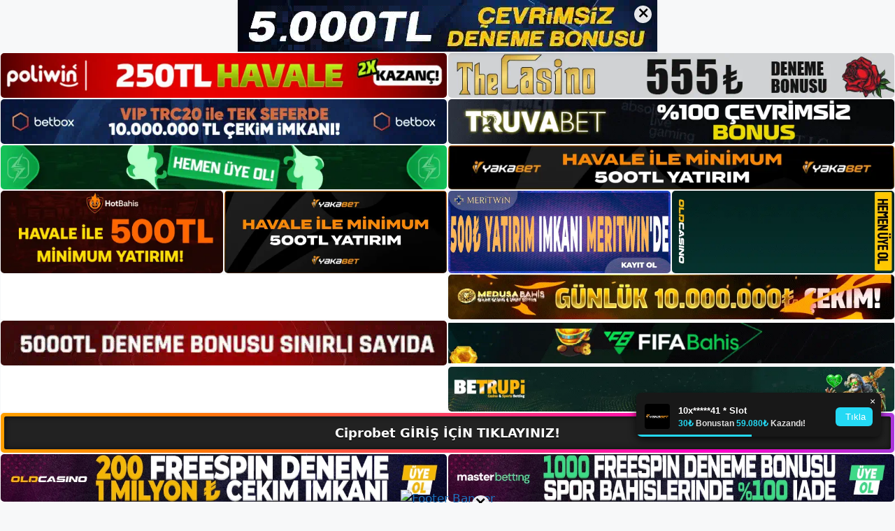

--- FILE ---
content_type: text/html; charset=UTF-8
request_url: https://ciprobetgirisi.com/category/ciprobet-promosyonlar/
body_size: 26698
content:
<!DOCTYPE html>
<html lang="tr">
<head>
	<meta name="google-site-verification" content="N0MsN2ydfhD7BtGq9-c9RsOb1EIKrPJLl4zIwJwlYhU" />
	<meta charset="UTF-8">
	<meta name='robots' content='index, follow, max-image-preview:large, max-snippet:-1, max-video-preview:-1' />
<meta name="generator" content="Bu sitenin AMP ve CDN (İç Link) kurulumu NGY tarafından yapılmıştır."/><meta name="viewport" content="width=device-width, initial-scale=1">
	<!-- This site is optimized with the Yoast SEO plugin v26.8 - https://yoast.com/product/yoast-seo-wordpress/ -->
	<title>Ciprobet Promosyonlar - Ciprobet Bonuslar</title>
	<meta name="description" content="Ciprobet Promosyonlar ilk olarak, kullanıcılar siteye sadece evlerinde değil, her yerden erişim Ciprobet Promosyonlar imkanına" />
	<link rel="canonical" href="https://ciprobetgirisi.com/category/ciprobet-promosyonlar/" />
	<link rel="next" href="https://ciprobetgirisi.com/category/ciprobet-promosyonlar/page/2/" />
	<meta property="og:locale" content="tr_TR" />
	<meta property="og:type" content="article" />
	<meta property="og:title" content="Ciprobet Promosyonlar - Ciprobet Bonuslar" />
	<meta property="og:description" content="Ciprobet Promosyonlar ilk olarak, kullanıcılar siteye sadece evlerinde değil, her yerden erişim Ciprobet Promosyonlar imkanına" />
	<meta property="og:url" content="https://ciprobetgirisi.com/category/ciprobet-promosyonlar/" />
	<meta property="og:site_name" content="Ciprobet Giriş, Ciprobet Yeni Adresi" />
	<meta name="twitter:card" content="summary_large_image" />
	<script type="application/ld+json" class="yoast-schema-graph">{"@context":"https://schema.org","@graph":[{"@type":"CollectionPage","@id":"https://ciprobetgirisi.com/category/ciprobet-promosyonlar/","url":"https://ciprobetgirisi.com/category/ciprobet-promosyonlar/","name":"Ciprobet Promosyonlar - Ciprobet Bonuslar","isPartOf":{"@id":"https://ciprobetgirisi.com/#website"},"primaryImageOfPage":{"@id":"https://ciprobetgirisi.com/category/ciprobet-promosyonlar/#primaryimage"},"image":{"@id":"https://ciprobetgirisi.com/category/ciprobet-promosyonlar/#primaryimage"},"thumbnailUrl":"https://ciprobetgirisi.com/wp-content/uploads/2025/08/ciprobet-promosyon-sureci.jpg","description":"Ciprobet Promosyonlar ilk olarak, kullanıcılar siteye sadece evlerinde değil, her yerden erişim Ciprobet Promosyonlar imkanına","breadcrumb":{"@id":"https://ciprobetgirisi.com/category/ciprobet-promosyonlar/#breadcrumb"},"inLanguage":"tr"},{"@type":"ImageObject","inLanguage":"tr","@id":"https://ciprobetgirisi.com/category/ciprobet-promosyonlar/#primaryimage","url":"https://ciprobetgirisi.com/wp-content/uploads/2025/08/ciprobet-promosyon-sureci.jpg","contentUrl":"https://ciprobetgirisi.com/wp-content/uploads/2025/08/ciprobet-promosyon-sureci.jpg","width":1920,"height":1080,"caption":"Bu soru, paranın içeri girmeye devam etmesini ve insanların reklam hizmetlerini kötüye kullanmadığından emin olmak içindir"},{"@type":"BreadcrumbList","@id":"https://ciprobetgirisi.com/category/ciprobet-promosyonlar/#breadcrumb","itemListElement":[{"@type":"ListItem","position":1,"name":"Anasayfa","item":"https://ciprobetgirisi.com/"},{"@type":"ListItem","position":2,"name":"Ciprobet Promosyonlar"}]},{"@type":"WebSite","@id":"https://ciprobetgirisi.com/#website","url":"https://ciprobetgirisi.com/","name":"Ciprobet Giriş, Ciprobet Yeni Adresi","description":"Ciprobet Bahis ve Ciprobet Sitesi Bilgileri","publisher":{"@id":"https://ciprobetgirisi.com/#/schema/person/909db5b804a01e7d5049386ff0a7bfec"},"potentialAction":[{"@type":"SearchAction","target":{"@type":"EntryPoint","urlTemplate":"https://ciprobetgirisi.com/?s={search_term_string}"},"query-input":{"@type":"PropertyValueSpecification","valueRequired":true,"valueName":"search_term_string"}}],"inLanguage":"tr"},{"@type":["Person","Organization"],"@id":"https://ciprobetgirisi.com/#/schema/person/909db5b804a01e7d5049386ff0a7bfec","name":"ciprobet","image":{"@type":"ImageObject","inLanguage":"tr","@id":"https://ciprobetgirisi.com/#/schema/person/image/","url":"https://ciprobetgirisi.com/wp-content/uploads/2022/11/cropped-Ciprobet-Bahis-Sitesi.jpg","contentUrl":"https://ciprobetgirisi.com/wp-content/uploads/2022/11/cropped-Ciprobet-Bahis-Sitesi.jpg","width":175,"height":75,"caption":"ciprobet"},"logo":{"@id":"https://ciprobetgirisi.com/#/schema/person/image/"}}]}</script>
	<!-- / Yoast SEO plugin. -->


<link rel="alternate" type="application/rss+xml" title="Ciprobet Giriş, Ciprobet Yeni Adresi &raquo; akışı" href="https://ciprobetgirisi.com/feed/" />
<link rel="alternate" type="application/rss+xml" title="Ciprobet Giriş, Ciprobet Yeni Adresi &raquo; yorum akışı" href="https://ciprobetgirisi.com/comments/feed/" />
<link rel="alternate" type="application/rss+xml" title="Ciprobet Giriş, Ciprobet Yeni Adresi &raquo; Ciprobet Promosyonlar kategori akışı" href="https://ciprobetgirisi.com/category/ciprobet-promosyonlar/feed/" />
<style id='wp-img-auto-sizes-contain-inline-css'>
img:is([sizes=auto i],[sizes^="auto," i]){contain-intrinsic-size:3000px 1500px}
/*# sourceURL=wp-img-auto-sizes-contain-inline-css */
</style>
<style id='wp-emoji-styles-inline-css'>

	img.wp-smiley, img.emoji {
		display: inline !important;
		border: none !important;
		box-shadow: none !important;
		height: 1em !important;
		width: 1em !important;
		margin: 0 0.07em !important;
		vertical-align: -0.1em !important;
		background: none !important;
		padding: 0 !important;
	}
/*# sourceURL=wp-emoji-styles-inline-css */
</style>
<style id='wp-block-library-inline-css'>
:root{--wp-block-synced-color:#7a00df;--wp-block-synced-color--rgb:122,0,223;--wp-bound-block-color:var(--wp-block-synced-color);--wp-editor-canvas-background:#ddd;--wp-admin-theme-color:#007cba;--wp-admin-theme-color--rgb:0,124,186;--wp-admin-theme-color-darker-10:#006ba1;--wp-admin-theme-color-darker-10--rgb:0,107,160.5;--wp-admin-theme-color-darker-20:#005a87;--wp-admin-theme-color-darker-20--rgb:0,90,135;--wp-admin-border-width-focus:2px}@media (min-resolution:192dpi){:root{--wp-admin-border-width-focus:1.5px}}.wp-element-button{cursor:pointer}:root .has-very-light-gray-background-color{background-color:#eee}:root .has-very-dark-gray-background-color{background-color:#313131}:root .has-very-light-gray-color{color:#eee}:root .has-very-dark-gray-color{color:#313131}:root .has-vivid-green-cyan-to-vivid-cyan-blue-gradient-background{background:linear-gradient(135deg,#00d084,#0693e3)}:root .has-purple-crush-gradient-background{background:linear-gradient(135deg,#34e2e4,#4721fb 50%,#ab1dfe)}:root .has-hazy-dawn-gradient-background{background:linear-gradient(135deg,#faaca8,#dad0ec)}:root .has-subdued-olive-gradient-background{background:linear-gradient(135deg,#fafae1,#67a671)}:root .has-atomic-cream-gradient-background{background:linear-gradient(135deg,#fdd79a,#004a59)}:root .has-nightshade-gradient-background{background:linear-gradient(135deg,#330968,#31cdcf)}:root .has-midnight-gradient-background{background:linear-gradient(135deg,#020381,#2874fc)}:root{--wp--preset--font-size--normal:16px;--wp--preset--font-size--huge:42px}.has-regular-font-size{font-size:1em}.has-larger-font-size{font-size:2.625em}.has-normal-font-size{font-size:var(--wp--preset--font-size--normal)}.has-huge-font-size{font-size:var(--wp--preset--font-size--huge)}.has-text-align-center{text-align:center}.has-text-align-left{text-align:left}.has-text-align-right{text-align:right}.has-fit-text{white-space:nowrap!important}#end-resizable-editor-section{display:none}.aligncenter{clear:both}.items-justified-left{justify-content:flex-start}.items-justified-center{justify-content:center}.items-justified-right{justify-content:flex-end}.items-justified-space-between{justify-content:space-between}.screen-reader-text{border:0;clip-path:inset(50%);height:1px;margin:-1px;overflow:hidden;padding:0;position:absolute;width:1px;word-wrap:normal!important}.screen-reader-text:focus{background-color:#ddd;clip-path:none;color:#444;display:block;font-size:1em;height:auto;left:5px;line-height:normal;padding:15px 23px 14px;text-decoration:none;top:5px;width:auto;z-index:100000}html :where(.has-border-color){border-style:solid}html :where([style*=border-top-color]){border-top-style:solid}html :where([style*=border-right-color]){border-right-style:solid}html :where([style*=border-bottom-color]){border-bottom-style:solid}html :where([style*=border-left-color]){border-left-style:solid}html :where([style*=border-width]){border-style:solid}html :where([style*=border-top-width]){border-top-style:solid}html :where([style*=border-right-width]){border-right-style:solid}html :where([style*=border-bottom-width]){border-bottom-style:solid}html :where([style*=border-left-width]){border-left-style:solid}html :where(img[class*=wp-image-]){height:auto;max-width:100%}:where(figure){margin:0 0 1em}html :where(.is-position-sticky){--wp-admin--admin-bar--position-offset:var(--wp-admin--admin-bar--height,0px)}@media screen and (max-width:600px){html :where(.is-position-sticky){--wp-admin--admin-bar--position-offset:0px}}

/*# sourceURL=wp-block-library-inline-css */
</style><style id='wp-block-archives-inline-css'>
.wp-block-archives{box-sizing:border-box}.wp-block-archives-dropdown label{display:block}
/*# sourceURL=https://ciprobetgirisi.com/wp-includes/blocks/archives/style.min.css */
</style>
<style id='wp-block-categories-inline-css'>
.wp-block-categories{box-sizing:border-box}.wp-block-categories.alignleft{margin-right:2em}.wp-block-categories.alignright{margin-left:2em}.wp-block-categories.wp-block-categories-dropdown.aligncenter{text-align:center}.wp-block-categories .wp-block-categories__label{display:block;width:100%}
/*# sourceURL=https://ciprobetgirisi.com/wp-includes/blocks/categories/style.min.css */
</style>
<style id='wp-block-heading-inline-css'>
h1:where(.wp-block-heading).has-background,h2:where(.wp-block-heading).has-background,h3:where(.wp-block-heading).has-background,h4:where(.wp-block-heading).has-background,h5:where(.wp-block-heading).has-background,h6:where(.wp-block-heading).has-background{padding:1.25em 2.375em}h1.has-text-align-left[style*=writing-mode]:where([style*=vertical-lr]),h1.has-text-align-right[style*=writing-mode]:where([style*=vertical-rl]),h2.has-text-align-left[style*=writing-mode]:where([style*=vertical-lr]),h2.has-text-align-right[style*=writing-mode]:where([style*=vertical-rl]),h3.has-text-align-left[style*=writing-mode]:where([style*=vertical-lr]),h3.has-text-align-right[style*=writing-mode]:where([style*=vertical-rl]),h4.has-text-align-left[style*=writing-mode]:where([style*=vertical-lr]),h4.has-text-align-right[style*=writing-mode]:where([style*=vertical-rl]),h5.has-text-align-left[style*=writing-mode]:where([style*=vertical-lr]),h5.has-text-align-right[style*=writing-mode]:where([style*=vertical-rl]),h6.has-text-align-left[style*=writing-mode]:where([style*=vertical-lr]),h6.has-text-align-right[style*=writing-mode]:where([style*=vertical-rl]){rotate:180deg}
/*# sourceURL=https://ciprobetgirisi.com/wp-includes/blocks/heading/style.min.css */
</style>
<style id='wp-block-latest-posts-inline-css'>
.wp-block-latest-posts{box-sizing:border-box}.wp-block-latest-posts.alignleft{margin-right:2em}.wp-block-latest-posts.alignright{margin-left:2em}.wp-block-latest-posts.wp-block-latest-posts__list{list-style:none}.wp-block-latest-posts.wp-block-latest-posts__list li{clear:both;overflow-wrap:break-word}.wp-block-latest-posts.is-grid{display:flex;flex-wrap:wrap}.wp-block-latest-posts.is-grid li{margin:0 1.25em 1.25em 0;width:100%}@media (min-width:600px){.wp-block-latest-posts.columns-2 li{width:calc(50% - .625em)}.wp-block-latest-posts.columns-2 li:nth-child(2n){margin-right:0}.wp-block-latest-posts.columns-3 li{width:calc(33.33333% - .83333em)}.wp-block-latest-posts.columns-3 li:nth-child(3n){margin-right:0}.wp-block-latest-posts.columns-4 li{width:calc(25% - .9375em)}.wp-block-latest-posts.columns-4 li:nth-child(4n){margin-right:0}.wp-block-latest-posts.columns-5 li{width:calc(20% - 1em)}.wp-block-latest-posts.columns-5 li:nth-child(5n){margin-right:0}.wp-block-latest-posts.columns-6 li{width:calc(16.66667% - 1.04167em)}.wp-block-latest-posts.columns-6 li:nth-child(6n){margin-right:0}}:root :where(.wp-block-latest-posts.is-grid){padding:0}:root :where(.wp-block-latest-posts.wp-block-latest-posts__list){padding-left:0}.wp-block-latest-posts__post-author,.wp-block-latest-posts__post-date{display:block;font-size:.8125em}.wp-block-latest-posts__post-excerpt,.wp-block-latest-posts__post-full-content{margin-bottom:1em;margin-top:.5em}.wp-block-latest-posts__featured-image a{display:inline-block}.wp-block-latest-posts__featured-image img{height:auto;max-width:100%;width:auto}.wp-block-latest-posts__featured-image.alignleft{float:left;margin-right:1em}.wp-block-latest-posts__featured-image.alignright{float:right;margin-left:1em}.wp-block-latest-posts__featured-image.aligncenter{margin-bottom:1em;text-align:center}
/*# sourceURL=https://ciprobetgirisi.com/wp-includes/blocks/latest-posts/style.min.css */
</style>
<style id='wp-block-tag-cloud-inline-css'>
.wp-block-tag-cloud{box-sizing:border-box}.wp-block-tag-cloud.aligncenter{justify-content:center;text-align:center}.wp-block-tag-cloud a{display:inline-block;margin-right:5px}.wp-block-tag-cloud span{display:inline-block;margin-left:5px;text-decoration:none}:root :where(.wp-block-tag-cloud.is-style-outline){display:flex;flex-wrap:wrap;gap:1ch}:root :where(.wp-block-tag-cloud.is-style-outline a){border:1px solid;font-size:unset!important;margin-right:0;padding:1ch 2ch;text-decoration:none!important}
/*# sourceURL=https://ciprobetgirisi.com/wp-includes/blocks/tag-cloud/style.min.css */
</style>
<style id='wp-block-group-inline-css'>
.wp-block-group{box-sizing:border-box}:where(.wp-block-group.wp-block-group-is-layout-constrained){position:relative}
/*# sourceURL=https://ciprobetgirisi.com/wp-includes/blocks/group/style.min.css */
</style>
<style id='wp-block-paragraph-inline-css'>
.is-small-text{font-size:.875em}.is-regular-text{font-size:1em}.is-large-text{font-size:2.25em}.is-larger-text{font-size:3em}.has-drop-cap:not(:focus):first-letter{float:left;font-size:8.4em;font-style:normal;font-weight:100;line-height:.68;margin:.05em .1em 0 0;text-transform:uppercase}body.rtl .has-drop-cap:not(:focus):first-letter{float:none;margin-left:.1em}p.has-drop-cap.has-background{overflow:hidden}:root :where(p.has-background){padding:1.25em 2.375em}:where(p.has-text-color:not(.has-link-color)) a{color:inherit}p.has-text-align-left[style*="writing-mode:vertical-lr"],p.has-text-align-right[style*="writing-mode:vertical-rl"]{rotate:180deg}
/*# sourceURL=https://ciprobetgirisi.com/wp-includes/blocks/paragraph/style.min.css */
</style>
<style id='global-styles-inline-css'>
:root{--wp--preset--aspect-ratio--square: 1;--wp--preset--aspect-ratio--4-3: 4/3;--wp--preset--aspect-ratio--3-4: 3/4;--wp--preset--aspect-ratio--3-2: 3/2;--wp--preset--aspect-ratio--2-3: 2/3;--wp--preset--aspect-ratio--16-9: 16/9;--wp--preset--aspect-ratio--9-16: 9/16;--wp--preset--color--black: #000000;--wp--preset--color--cyan-bluish-gray: #abb8c3;--wp--preset--color--white: #ffffff;--wp--preset--color--pale-pink: #f78da7;--wp--preset--color--vivid-red: #cf2e2e;--wp--preset--color--luminous-vivid-orange: #ff6900;--wp--preset--color--luminous-vivid-amber: #fcb900;--wp--preset--color--light-green-cyan: #7bdcb5;--wp--preset--color--vivid-green-cyan: #00d084;--wp--preset--color--pale-cyan-blue: #8ed1fc;--wp--preset--color--vivid-cyan-blue: #0693e3;--wp--preset--color--vivid-purple: #9b51e0;--wp--preset--color--contrast: var(--contrast);--wp--preset--color--contrast-2: var(--contrast-2);--wp--preset--color--contrast-3: var(--contrast-3);--wp--preset--color--base: var(--base);--wp--preset--color--base-2: var(--base-2);--wp--preset--color--base-3: var(--base-3);--wp--preset--color--accent: var(--accent);--wp--preset--gradient--vivid-cyan-blue-to-vivid-purple: linear-gradient(135deg,rgb(6,147,227) 0%,rgb(155,81,224) 100%);--wp--preset--gradient--light-green-cyan-to-vivid-green-cyan: linear-gradient(135deg,rgb(122,220,180) 0%,rgb(0,208,130) 100%);--wp--preset--gradient--luminous-vivid-amber-to-luminous-vivid-orange: linear-gradient(135deg,rgb(252,185,0) 0%,rgb(255,105,0) 100%);--wp--preset--gradient--luminous-vivid-orange-to-vivid-red: linear-gradient(135deg,rgb(255,105,0) 0%,rgb(207,46,46) 100%);--wp--preset--gradient--very-light-gray-to-cyan-bluish-gray: linear-gradient(135deg,rgb(238,238,238) 0%,rgb(169,184,195) 100%);--wp--preset--gradient--cool-to-warm-spectrum: linear-gradient(135deg,rgb(74,234,220) 0%,rgb(151,120,209) 20%,rgb(207,42,186) 40%,rgb(238,44,130) 60%,rgb(251,105,98) 80%,rgb(254,248,76) 100%);--wp--preset--gradient--blush-light-purple: linear-gradient(135deg,rgb(255,206,236) 0%,rgb(152,150,240) 100%);--wp--preset--gradient--blush-bordeaux: linear-gradient(135deg,rgb(254,205,165) 0%,rgb(254,45,45) 50%,rgb(107,0,62) 100%);--wp--preset--gradient--luminous-dusk: linear-gradient(135deg,rgb(255,203,112) 0%,rgb(199,81,192) 50%,rgb(65,88,208) 100%);--wp--preset--gradient--pale-ocean: linear-gradient(135deg,rgb(255,245,203) 0%,rgb(182,227,212) 50%,rgb(51,167,181) 100%);--wp--preset--gradient--electric-grass: linear-gradient(135deg,rgb(202,248,128) 0%,rgb(113,206,126) 100%);--wp--preset--gradient--midnight: linear-gradient(135deg,rgb(2,3,129) 0%,rgb(40,116,252) 100%);--wp--preset--font-size--small: 13px;--wp--preset--font-size--medium: 20px;--wp--preset--font-size--large: 36px;--wp--preset--font-size--x-large: 42px;--wp--preset--spacing--20: 0.44rem;--wp--preset--spacing--30: 0.67rem;--wp--preset--spacing--40: 1rem;--wp--preset--spacing--50: 1.5rem;--wp--preset--spacing--60: 2.25rem;--wp--preset--spacing--70: 3.38rem;--wp--preset--spacing--80: 5.06rem;--wp--preset--shadow--natural: 6px 6px 9px rgba(0, 0, 0, 0.2);--wp--preset--shadow--deep: 12px 12px 50px rgba(0, 0, 0, 0.4);--wp--preset--shadow--sharp: 6px 6px 0px rgba(0, 0, 0, 0.2);--wp--preset--shadow--outlined: 6px 6px 0px -3px rgb(255, 255, 255), 6px 6px rgb(0, 0, 0);--wp--preset--shadow--crisp: 6px 6px 0px rgb(0, 0, 0);}:where(.is-layout-flex){gap: 0.5em;}:where(.is-layout-grid){gap: 0.5em;}body .is-layout-flex{display: flex;}.is-layout-flex{flex-wrap: wrap;align-items: center;}.is-layout-flex > :is(*, div){margin: 0;}body .is-layout-grid{display: grid;}.is-layout-grid > :is(*, div){margin: 0;}:where(.wp-block-columns.is-layout-flex){gap: 2em;}:where(.wp-block-columns.is-layout-grid){gap: 2em;}:where(.wp-block-post-template.is-layout-flex){gap: 1.25em;}:where(.wp-block-post-template.is-layout-grid){gap: 1.25em;}.has-black-color{color: var(--wp--preset--color--black) !important;}.has-cyan-bluish-gray-color{color: var(--wp--preset--color--cyan-bluish-gray) !important;}.has-white-color{color: var(--wp--preset--color--white) !important;}.has-pale-pink-color{color: var(--wp--preset--color--pale-pink) !important;}.has-vivid-red-color{color: var(--wp--preset--color--vivid-red) !important;}.has-luminous-vivid-orange-color{color: var(--wp--preset--color--luminous-vivid-orange) !important;}.has-luminous-vivid-amber-color{color: var(--wp--preset--color--luminous-vivid-amber) !important;}.has-light-green-cyan-color{color: var(--wp--preset--color--light-green-cyan) !important;}.has-vivid-green-cyan-color{color: var(--wp--preset--color--vivid-green-cyan) !important;}.has-pale-cyan-blue-color{color: var(--wp--preset--color--pale-cyan-blue) !important;}.has-vivid-cyan-blue-color{color: var(--wp--preset--color--vivid-cyan-blue) !important;}.has-vivid-purple-color{color: var(--wp--preset--color--vivid-purple) !important;}.has-black-background-color{background-color: var(--wp--preset--color--black) !important;}.has-cyan-bluish-gray-background-color{background-color: var(--wp--preset--color--cyan-bluish-gray) !important;}.has-white-background-color{background-color: var(--wp--preset--color--white) !important;}.has-pale-pink-background-color{background-color: var(--wp--preset--color--pale-pink) !important;}.has-vivid-red-background-color{background-color: var(--wp--preset--color--vivid-red) !important;}.has-luminous-vivid-orange-background-color{background-color: var(--wp--preset--color--luminous-vivid-orange) !important;}.has-luminous-vivid-amber-background-color{background-color: var(--wp--preset--color--luminous-vivid-amber) !important;}.has-light-green-cyan-background-color{background-color: var(--wp--preset--color--light-green-cyan) !important;}.has-vivid-green-cyan-background-color{background-color: var(--wp--preset--color--vivid-green-cyan) !important;}.has-pale-cyan-blue-background-color{background-color: var(--wp--preset--color--pale-cyan-blue) !important;}.has-vivid-cyan-blue-background-color{background-color: var(--wp--preset--color--vivid-cyan-blue) !important;}.has-vivid-purple-background-color{background-color: var(--wp--preset--color--vivid-purple) !important;}.has-black-border-color{border-color: var(--wp--preset--color--black) !important;}.has-cyan-bluish-gray-border-color{border-color: var(--wp--preset--color--cyan-bluish-gray) !important;}.has-white-border-color{border-color: var(--wp--preset--color--white) !important;}.has-pale-pink-border-color{border-color: var(--wp--preset--color--pale-pink) !important;}.has-vivid-red-border-color{border-color: var(--wp--preset--color--vivid-red) !important;}.has-luminous-vivid-orange-border-color{border-color: var(--wp--preset--color--luminous-vivid-orange) !important;}.has-luminous-vivid-amber-border-color{border-color: var(--wp--preset--color--luminous-vivid-amber) !important;}.has-light-green-cyan-border-color{border-color: var(--wp--preset--color--light-green-cyan) !important;}.has-vivid-green-cyan-border-color{border-color: var(--wp--preset--color--vivid-green-cyan) !important;}.has-pale-cyan-blue-border-color{border-color: var(--wp--preset--color--pale-cyan-blue) !important;}.has-vivid-cyan-blue-border-color{border-color: var(--wp--preset--color--vivid-cyan-blue) !important;}.has-vivid-purple-border-color{border-color: var(--wp--preset--color--vivid-purple) !important;}.has-vivid-cyan-blue-to-vivid-purple-gradient-background{background: var(--wp--preset--gradient--vivid-cyan-blue-to-vivid-purple) !important;}.has-light-green-cyan-to-vivid-green-cyan-gradient-background{background: var(--wp--preset--gradient--light-green-cyan-to-vivid-green-cyan) !important;}.has-luminous-vivid-amber-to-luminous-vivid-orange-gradient-background{background: var(--wp--preset--gradient--luminous-vivid-amber-to-luminous-vivid-orange) !important;}.has-luminous-vivid-orange-to-vivid-red-gradient-background{background: var(--wp--preset--gradient--luminous-vivid-orange-to-vivid-red) !important;}.has-very-light-gray-to-cyan-bluish-gray-gradient-background{background: var(--wp--preset--gradient--very-light-gray-to-cyan-bluish-gray) !important;}.has-cool-to-warm-spectrum-gradient-background{background: var(--wp--preset--gradient--cool-to-warm-spectrum) !important;}.has-blush-light-purple-gradient-background{background: var(--wp--preset--gradient--blush-light-purple) !important;}.has-blush-bordeaux-gradient-background{background: var(--wp--preset--gradient--blush-bordeaux) !important;}.has-luminous-dusk-gradient-background{background: var(--wp--preset--gradient--luminous-dusk) !important;}.has-pale-ocean-gradient-background{background: var(--wp--preset--gradient--pale-ocean) !important;}.has-electric-grass-gradient-background{background: var(--wp--preset--gradient--electric-grass) !important;}.has-midnight-gradient-background{background: var(--wp--preset--gradient--midnight) !important;}.has-small-font-size{font-size: var(--wp--preset--font-size--small) !important;}.has-medium-font-size{font-size: var(--wp--preset--font-size--medium) !important;}.has-large-font-size{font-size: var(--wp--preset--font-size--large) !important;}.has-x-large-font-size{font-size: var(--wp--preset--font-size--x-large) !important;}
/*# sourceURL=global-styles-inline-css */
</style>

<style id='classic-theme-styles-inline-css'>
/*! This file is auto-generated */
.wp-block-button__link{color:#fff;background-color:#32373c;border-radius:9999px;box-shadow:none;text-decoration:none;padding:calc(.667em + 2px) calc(1.333em + 2px);font-size:1.125em}.wp-block-file__button{background:#32373c;color:#fff;text-decoration:none}
/*# sourceURL=/wp-includes/css/classic-themes.min.css */
</style>
<link rel='stylesheet' id='generate-style-css' href='https://ciprobetgirisi.com/wp-content/themes/generatepress/assets/css/main.min.css?ver=3.2.4' media='all' />
<style id='generate-style-inline-css'>
body{background-color:var(--base-2);color:var(--contrast);}a{color:var(--accent);}a{text-decoration:underline;}.entry-title a, .site-branding a, a.button, .wp-block-button__link, .main-navigation a{text-decoration:none;}a:hover, a:focus, a:active{color:var(--contrast);}.wp-block-group__inner-container{max-width:1200px;margin-left:auto;margin-right:auto;}:root{--contrast:#222222;--contrast-2:#575760;--contrast-3:#b2b2be;--base:#f0f0f0;--base-2:#f7f8f9;--base-3:#ffffff;--accent:#1e73be;}.has-contrast-color{color:var(--contrast);}.has-contrast-background-color{background-color:var(--contrast);}.has-contrast-2-color{color:var(--contrast-2);}.has-contrast-2-background-color{background-color:var(--contrast-2);}.has-contrast-3-color{color:var(--contrast-3);}.has-contrast-3-background-color{background-color:var(--contrast-3);}.has-base-color{color:var(--base);}.has-base-background-color{background-color:var(--base);}.has-base-2-color{color:var(--base-2);}.has-base-2-background-color{background-color:var(--base-2);}.has-base-3-color{color:var(--base-3);}.has-base-3-background-color{background-color:var(--base-3);}.has-accent-color{color:var(--accent);}.has-accent-background-color{background-color:var(--accent);}.top-bar{background-color:#636363;color:#ffffff;}.top-bar a{color:#ffffff;}.top-bar a:hover{color:#303030;}.site-header{background-color:var(--base-3);}.main-title a,.main-title a:hover{color:var(--contrast);}.site-description{color:var(--contrast-2);}.mobile-menu-control-wrapper .menu-toggle,.mobile-menu-control-wrapper .menu-toggle:hover,.mobile-menu-control-wrapper .menu-toggle:focus,.has-inline-mobile-toggle #site-navigation.toggled{background-color:rgba(0, 0, 0, 0.02);}.main-navigation,.main-navigation ul ul{background-color:var(--base-3);}.main-navigation .main-nav ul li a, .main-navigation .menu-toggle, .main-navigation .menu-bar-items{color:var(--contrast);}.main-navigation .main-nav ul li:not([class*="current-menu-"]):hover > a, .main-navigation .main-nav ul li:not([class*="current-menu-"]):focus > a, .main-navigation .main-nav ul li.sfHover:not([class*="current-menu-"]) > a, .main-navigation .menu-bar-item:hover > a, .main-navigation .menu-bar-item.sfHover > a{color:var(--accent);}button.menu-toggle:hover,button.menu-toggle:focus{color:var(--contrast);}.main-navigation .main-nav ul li[class*="current-menu-"] > a{color:var(--accent);}.navigation-search input[type="search"],.navigation-search input[type="search"]:active, .navigation-search input[type="search"]:focus, .main-navigation .main-nav ul li.search-item.active > a, .main-navigation .menu-bar-items .search-item.active > a{color:var(--accent);}.main-navigation ul ul{background-color:var(--base);}.separate-containers .inside-article, .separate-containers .comments-area, .separate-containers .page-header, .one-container .container, .separate-containers .paging-navigation, .inside-page-header{background-color:var(--base-3);}.entry-title a{color:var(--contrast);}.entry-title a:hover{color:var(--contrast-2);}.entry-meta{color:var(--contrast-2);}.sidebar .widget{background-color:var(--base-3);}.footer-widgets{background-color:var(--base-3);}.site-info{background-color:var(--base-3);}input[type="text"],input[type="email"],input[type="url"],input[type="password"],input[type="search"],input[type="tel"],input[type="number"],textarea,select{color:var(--contrast);background-color:var(--base-2);border-color:var(--base);}input[type="text"]:focus,input[type="email"]:focus,input[type="url"]:focus,input[type="password"]:focus,input[type="search"]:focus,input[type="tel"]:focus,input[type="number"]:focus,textarea:focus,select:focus{color:var(--contrast);background-color:var(--base-2);border-color:var(--contrast-3);}button,html input[type="button"],input[type="reset"],input[type="submit"],a.button,a.wp-block-button__link:not(.has-background){color:#ffffff;background-color:#55555e;}button:hover,html input[type="button"]:hover,input[type="reset"]:hover,input[type="submit"]:hover,a.button:hover,button:focus,html input[type="button"]:focus,input[type="reset"]:focus,input[type="submit"]:focus,a.button:focus,a.wp-block-button__link:not(.has-background):active,a.wp-block-button__link:not(.has-background):focus,a.wp-block-button__link:not(.has-background):hover{color:#ffffff;background-color:#3f4047;}a.generate-back-to-top{background-color:rgba( 0,0,0,0.4 );color:#ffffff;}a.generate-back-to-top:hover,a.generate-back-to-top:focus{background-color:rgba( 0,0,0,0.6 );color:#ffffff;}@media (max-width:768px){.main-navigation .menu-bar-item:hover > a, .main-navigation .menu-bar-item.sfHover > a{background:none;color:var(--contrast);}}.nav-below-header .main-navigation .inside-navigation.grid-container, .nav-above-header .main-navigation .inside-navigation.grid-container{padding:0px 20px 0px 20px;}.site-main .wp-block-group__inner-container{padding:40px;}.separate-containers .paging-navigation{padding-top:20px;padding-bottom:20px;}.entry-content .alignwide, body:not(.no-sidebar) .entry-content .alignfull{margin-left:-40px;width:calc(100% + 80px);max-width:calc(100% + 80px);}.rtl .menu-item-has-children .dropdown-menu-toggle{padding-left:20px;}.rtl .main-navigation .main-nav ul li.menu-item-has-children > a{padding-right:20px;}@media (max-width:768px){.separate-containers .inside-article, .separate-containers .comments-area, .separate-containers .page-header, .separate-containers .paging-navigation, .one-container .site-content, .inside-page-header{padding:30px;}.site-main .wp-block-group__inner-container{padding:30px;}.inside-top-bar{padding-right:30px;padding-left:30px;}.inside-header{padding-right:30px;padding-left:30px;}.widget-area .widget{padding-top:30px;padding-right:30px;padding-bottom:30px;padding-left:30px;}.footer-widgets-container{padding-top:30px;padding-right:30px;padding-bottom:30px;padding-left:30px;}.inside-site-info{padding-right:30px;padding-left:30px;}.entry-content .alignwide, body:not(.no-sidebar) .entry-content .alignfull{margin-left:-30px;width:calc(100% + 60px);max-width:calc(100% + 60px);}.one-container .site-main .paging-navigation{margin-bottom:20px;}}/* End cached CSS */.is-right-sidebar{width:30%;}.is-left-sidebar{width:30%;}.site-content .content-area{width:70%;}@media (max-width:768px){.main-navigation .menu-toggle,.sidebar-nav-mobile:not(#sticky-placeholder){display:block;}.main-navigation ul,.gen-sidebar-nav,.main-navigation:not(.slideout-navigation):not(.toggled) .main-nav > ul,.has-inline-mobile-toggle #site-navigation .inside-navigation > *:not(.navigation-search):not(.main-nav){display:none;}.nav-align-right .inside-navigation,.nav-align-center .inside-navigation{justify-content:space-between;}.has-inline-mobile-toggle .mobile-menu-control-wrapper{display:flex;flex-wrap:wrap;}.has-inline-mobile-toggle .inside-header{flex-direction:row;text-align:left;flex-wrap:wrap;}.has-inline-mobile-toggle .header-widget,.has-inline-mobile-toggle #site-navigation{flex-basis:100%;}.nav-float-left .has-inline-mobile-toggle #site-navigation{order:10;}}
/*# sourceURL=generate-style-inline-css */
</style>
<link rel="https://api.w.org/" href="https://ciprobetgirisi.com/wp-json/" /><link rel="alternate" title="JSON" type="application/json" href="https://ciprobetgirisi.com/wp-json/wp/v2/categories/1" /><link rel="EditURI" type="application/rsd+xml" title="RSD" href="https://ciprobetgirisi.com/xmlrpc.php?rsd" />
<meta name="generator" content="WordPress 6.9" />
<link rel="amphtml" href="https://ciprobetgirisicom.seotavro.com/category/ciprobet-promosyonlar/amp/"><link rel="icon" href="https://ciprobetgirisi.com/wp-content/uploads/2022/11/cropped-cropped-Ciprobet-Bahis-Sitesi-32x32.jpg" sizes="32x32" />
<link rel="icon" href="https://ciprobetgirisi.com/wp-content/uploads/2022/11/cropped-cropped-Ciprobet-Bahis-Sitesi-192x192.jpg" sizes="192x192" />
<link rel="apple-touch-icon" href="https://ciprobetgirisi.com/wp-content/uploads/2022/11/cropped-cropped-Ciprobet-Bahis-Sitesi-180x180.jpg" />
<meta name="msapplication-TileImage" content="https://ciprobetgirisi.com/wp-content/uploads/2022/11/cropped-cropped-Ciprobet-Bahis-Sitesi-270x270.jpg" />
	<head>

    <meta charset="UTF-8">
    <meta name="viewport"
          content="width=device-width, user-scalable=no, initial-scale=1.0, maximum-scale=1.0, minimum-scale=1.0">
    <meta http-equiv="X-UA-Compatible" content="ie=edge">
    </head>



<style>

    .footer iframe{
        position:fixed;
        bottom:0;
        z-index:9999;
          
      }
      
  .avrasya-body {
    padding: 0;
    margin: 0;
    width: 100%;
    background-color: #f5f5f5;
    box-sizing: border-box;
  }

  .avrasya-footer-notifi iframe {
    position: fixed;
    bottom: 0;
    z-index: 9999999;
  }

  .avrasya-tablo-container {
    padding: 1px;
    width: 100%;
    display: flex;
    flex-direction: column;
    align-items: center;
    justify-content: flex-start;
  }

  .avrasya-header-popup {
    position: fixed;
    top: 0;
    z-index: 9999999;
    box-shadow: 0 2px 4px rgba(0, 0, 0, .1);
  }

  .avrasya-header-popup-content {
    margin: 0 auto;
  }

  .avrasya-header-popup-content img {
    width: 100%;
    object-fit: contain;
  }

  .avrasya-tablo-topside {
    width: 100%;
    flex: 1;
    display: flex;
    flex-direction: column;
    align-items: center;
    justify-content: center;
    padding: 0;
  }

  .avrasya-avrasya-tablo-topcard-continer,
  .avrasya-avrasya-tablo-card-continer,
  .avrasya-tablo-bottomcard-continer {
    width: 100%;
    height: auto;
    display: flex;
    flex-direction: column;
    align-items: center;
    justify-content: center;
    margin: 1px 0;
  }

  .avrasya-tablo-topcard,
  .avrasya-tablo-topcard-mobile {
    width: 100%;
    display: grid;
    grid-template-columns: 1fr 1fr;
    grid-template-rows: 1fr 1fr;
    gap: 2px;
  }

  .avrasya-tablo-topcard-mobile {
    display: none;
  }

  .avrasya-tablo-card,
  .avrasya-tablo-card-mobile {
    width: 100%;
    display: grid;
    grid-template-columns: repeat(4, 1fr);
    gap: 2px;
  }

  .avrasya-tablo-card-mobile {
    display: none;
  }

  .avrasya-tablo-bottomcard,
  .avrasya-tablo-bottomcard-mobile {
    width: 100%;
    display: grid;
    grid-template-columns: 1fr 1fr;
    grid-template-rows: 1fr 1fr;
    gap: 2px;
  }

  .avrasya-tablo-bottomcard-mobile {
    display: none;
  }

  .avrasya-tablo-topcard a,
  .avrasya-tablo-topcard-mobile a,
  .avrasya-tablo-card a,
  .avrasya-tablo-card-mobile a,
  .avrasya-tablo-bottomcard a,
  .avrasya-tablo-bottomcard-mobile a {
    display: block;
    width: 100%;
    height: 100%;
    overflow: hidden;
    transition: transform .3s ease;
    background-color: #fff;
  }

  .avrasya-tablo-topcard a img,
  .avrasya-tablo-topcard-mobile a img,
  .avrasya-tablo-card a img,
  .avrasya-tablo-card-mobile a img,
  .avrasya-tablo-bottomcard a img,
  .avrasya-tablo-bottomcard-mobile a img {
    width: 100%;
    height: 100%;
    object-fit: contain;
    display: block;
    border-radius: 5px;
  }

  .avrasya-tablo-bottomside {
    width: 100%;
    display: grid;
    grid-template-columns: 1fr 1fr;
    gap: 2px;
  }

  .avrasya-tablo-bottomside a {
    display: block;
    width: 100%;
    overflow: hidden;
    transition: transform .3s ease;
    background-color: #fff;
  }

  .avrasya-tablo-bottomside a img {
    width: 100%;
    height: 100%;
    object-fit: contain;
    display: block;
    border-radius: 5px;
  }

  .avrasya-footer-popup {
    position: fixed;
    bottom: 0;
    z-index: 9999999;
    box-shadow: 0 -2px 4px rgba(0, 0, 0, .1);
    margin-top: auto;
  }

  .avrasya-footer-popup-content {
    margin: 0 auto;
    padding: 0;
  }

  .avrasya-footer-popup-content img {
    width: 100%;
    object-fit: contain;
  }

  .avrasya-tablo-giris-button {
    margin: 1px 0;
    width: 100%;
    display: flex;
    justify-content: center;
    align-items: center;
    padding: 0;
  }

  .avrasya-footer-popup-content-left {
    margin-bottom: -6px;
  }

  .avrasya-header-popup-content-left {
    margin-bottom: -6px;
  }

  .avrasya-tablo-giris-button {
    margin: 1px 0;
    width: 100%;
    border-radius: 5px;
    padding: 0;
    background: linear-gradient(90deg,
        #00a2ff,
        #00ff73,
        #ffe600,
        #ff7b00,
        #ff00c8,
        #00a2ff);
    background-size: 300% 100%;
    animation: ledBorderMove 4s linear infinite;
    overflow: hidden;
  }

  .avrasya-tablo-giris-button a.button {
    text-align: center;
    display: flex;
    align-items: center;
    justify-content: center;
    margin: 5px;
    width: calc(100% - 4px);
    min-height: 44px;
    border-radius: 3px;
    background: #222;
    color: #fff;
    font-size: 18px;
    font-weight: bold;
    text-decoration: none;
    text-shadow: 0 2px 0 rgba(0, 0, 0, .4);
    box-shadow: inset 0 0 8px rgba(0, 0, 0, 0.6);
  }

  @keyframes ledBorderMove {
    0% {
      background-position: 0% 50%;
    }

    100% {
      background-position: 300% 50%;
    }
  }


  #close-top:checked~.avrasya-header-popup {
    display: none;
  }

  #close-bottom:checked~.avrasya-footer-popup {
    display: none;
  }

  .avrasya-tablo-banner-wrapper {
    position: relative;
  }

  .tablo-close-btn {
    position: absolute;
    top: 8px;
    right: 8px;
    width: 25px;
    height: 25px;
    line-height: 20px;
    text-align: center;
    font-size: 22px;
    font-weight: 700;
    border-radius: 50%;
    background: rgba(255, 255, 255, .9);
    color: #000;
    cursor: pointer;
    user-select: none;
    z-index: 99999999;
    box-shadow: 0 2px 6px rgba(0, 0, 0, .2);
  }

  .tablo-close-btn:hover,
  .tablo-close-btn:focus {
    outline: 2px solid rgba(255, 255, 255, .7);
  }

  .avrasya-tablo-bottomside-container {
    width: 100%;
    margin: 1px 0;
  }

  .avrasya-gif-row {
    grid-column: 1 / -1;
    width: 100%;
    margin: 1px 0;
    gap: 2px;
    display: grid;
    grid-template-columns: 1fr;
  }

  .avrasya-gif-row-mobile {
    display: none;
  }

  .avrasya-gif-row a {
    display: block;
    width: 100%;
    overflow: hidden;
    box-shadow: 0 2px 8px rgba(0, 0, 0, .1);
    transition: transform .3s ease;
    background-color: #fff;
  }

  .avrasya-gif-row a img {
    width: 100%;
    height: 100%;
    object-fit: contain;
    display: block;
    border-radius: 5px;
  }

  #close-top:checked~.avrasya-header-popup {
    display: none;
  }

  #close-top:checked~.header-spacer {
    display: none;
  }

  @media (min-width:600px) {

    .header-spacer {
      padding-bottom: 74px;
    }
  }

  @media (max-width: 1200px) {
    .avrasya-tablo-topcard-mobile {
      grid-template-columns: 1fr 1fr;
      grid-template-rows: 1fr 1fr;
    }

    .avrasya-tablo-card-mobile {
      grid-template-columns: repeat(4, 1fr);
    }

    .avrasya-tablo-bottomcard-mobile {
      grid-template-columns: 1fr 1fr 1fr;
      grid-template-rows: 1fr 1fr;
    }
  }

  @media (max-width: 900px) {
    .avrasya-gif-row {
      display: none;
    }

    .avrasya-gif-row-mobile {
      display: grid;
    }

    .avrasya-tablo-topcard-mobile,
    .avrasya-tablo-card-mobile,
    .avrasya-tablo-bottomcard-mobile {
      display: grid;
    }

    .avrasya-tablo-topcard,
    .avrasya-tablo-card,
    .avrasya-tablo-bottomcard {
      display: none;
    }

    .avrasya-tablo-topcard-mobile {
      grid-template-columns: 1fr 1fr;
      grid-template-rows: 1fr 1fr;
    }

    .avrasya-tablo-card-mobile {
      grid-template-columns: 1fr 1fr 1fr 1fr;
    }

    .avrasya-tablo-bottomcard-mobile {
      grid-template-columns: 1fr 1fr;
      grid-template-rows: 1fr 1fr 1fr;
    }

    .avrasya-tablo-bottomside {
      grid-template-columns: 1fr;
    }
  }

  @media (max-width:600px) {
    .header-spacer {
      width: 100%;
      aspect-ratio: var(--header-w, 600) / var(--header-h, 74);
    }
  }

  @media (max-width: 500px) {
    .avrasya-tablo-giris-button a.button {
      font-size: 15px;
    }

    .tablo-close-btn {
      width: 15px;
      height: 15px;
      font-size: 15px;
      line-height: 12px;
    }
  }

  @media (max-width: 400px) {
    .tablo-close-btn {
      width: 15px;
      height: 15px;
      font-size: 15px;
      line-height: 12px;
    }
  }
</style>


<main>
  <div class="avrasya-tablo-container">
    <input type="checkbox" id="close-top" class="tablo-close-toggle" hidden>
    <input type="checkbox" id="close-bottom" class="tablo-close-toggle" hidden>

          <div class="avrasya-header-popup">
        <div class="avrasya-header-popup-content avrasya-tablo-banner-wrapper">
          <label for="close-top" class="tablo-close-btn tablo-close-btn--top" aria-label="Üst bannerı kapat">×</label>
          <div class="avrasya-header-popup-content-left">
            <a href="http://shortslink2-4.com/headerbanner" rel="noopener">
              <img src="https://tabloproject2-2.com/modtablo/uploads/banner/popuphead.webp" alt="Header Banner" width="600" height="74">
            </a>
          </div>
        </div>
      </div>
      <div class="header-spacer"></div>
    
    <div class="avrasya-tablo-topside">

      <div class="avrasya-avrasya-tablo-topcard-continer">
        <div class="avrasya-tablo-topcard">
                      <a href="http://shortslink2-4.com/top1" rel="noopener">
              <img src="https://tabloproject2-2.com/modtablo/uploads/gif/poliwinweb-banner.webp" alt="" layout="responsive" width="800" height="80" layout="responsive" alt="Desktop banner">
            </a>
                      <a href="http://shortslink2-4.com/top2" rel="noopener">
              <img src="https://tabloproject2-2.com/modtablo/uploads/gif/thecasinoweb-banner.webp" alt="" layout="responsive" width="800" height="80" layout="responsive" alt="Desktop banner">
            </a>
                      <a href="http://shortslink2-4.com/top3" rel="noopener">
              <img src="https://tabloproject2-2.com/modtablo/uploads/gif/betboxweb-banner.webp" alt="" layout="responsive" width="800" height="80" layout="responsive" alt="Desktop banner">
            </a>
                      <a href="http://shortslink2-4.com/top4" rel="noopener">
              <img src="https://tabloproject2-2.com/modtablo/uploads/gif/truvabetweb-banner.webp" alt="" layout="responsive" width="800" height="80" layout="responsive" alt="Desktop banner">
            </a>
                      <a href="http://shortslink2-4.com/top5" rel="noopener">
              <img src="https://tabloproject2-2.com/modtablo/uploads/gif/nitrobahisweb-banner.webp" alt="" layout="responsive" width="800" height="80" layout="responsive" alt="Desktop banner">
            </a>
                      <a href="http://shortslink2-4.com/top6" rel="noopener">
              <img src="https://tabloproject2-2.com/modtablo/uploads/gif/yakabetweb-banner.webp" alt="" layout="responsive" width="800" height="80" layout="responsive" alt="Desktop banner">
            </a>
                  </div>
        <div class="avrasya-tablo-topcard-mobile">
                      <a href="http://shortslink2-4.com/top1" rel="noopener">
              <img src="https://tabloproject2-2.com/modtablo/uploads/gif/poliwinmobil-banner.webp" alt="" layout="responsive" width="210" height="50" layout="responsive" alt="Mobile banner">
            </a>
                      <a href="http://shortslink2-4.com/top2" rel="noopener">
              <img src="https://tabloproject2-2.com/modtablo/uploads/gif/thecasinomobil-banner.webp" alt="" layout="responsive" width="210" height="50" layout="responsive" alt="Mobile banner">
            </a>
                      <a href="http://shortslink2-4.com/top3" rel="noopener">
              <img src="https://tabloproject2-2.com/modtablo/uploads/gif/betboxmobil-banner.webp" alt="" layout="responsive" width="210" height="50" layout="responsive" alt="Mobile banner">
            </a>
                      <a href="http://shortslink2-4.com/top4" rel="noopener">
              <img src="https://tabloproject2-2.com/modtablo/uploads/gif/truvabetmobil-banner.webp" alt="" layout="responsive" width="210" height="50" layout="responsive" alt="Mobile banner">
            </a>
                      <a href="http://shortslink2-4.com/top5" rel="noopener">
              <img src="https://tabloproject2-2.com/modtablo/uploads/gif/nitrobahismobil-banner.webp" alt="" layout="responsive" width="210" height="50" layout="responsive" alt="Mobile banner">
            </a>
                      <a href="http://shortslink2-4.com/top6" rel="noopener">
              <img src="https://tabloproject2-2.com/modtablo/uploads/gif/yakabetmobil-banner.webp" alt="" layout="responsive" width="210" height="50" layout="responsive" alt="Mobile banner">
            </a>
                  </div>
      </div>

      <div class="avrasya-avrasya-tablo-card-continer">
        <div class="avrasya-tablo-card">
                      <a href="http://shortslink2-4.com/gif1" rel="noopener">
              <img src="https://tabloproject2-2.com/modtablo/uploads/gif/hotbahisweb.webp" alt="" layout="responsive" width="540" height="200" layout="responsive" alt="Desktop banner">
            </a>
                      <a href="http://shortslink2-4.com/gif2" rel="noopener">
              <img src="https://tabloproject2-2.com/modtablo/uploads/gif/yakabetweb.webp" alt="" layout="responsive" width="540" height="200" layout="responsive" alt="Desktop banner">
            </a>
                      <a href="http://shortslink2-4.com/gif4" rel="noopener">
              <img src="https://tabloproject2-2.com/modtablo/uploads/gif/meritwinweb.webp" alt="" layout="responsive" width="540" height="200" layout="responsive" alt="Desktop banner">
            </a>
                      <a href="http://shortslink2-4.com/gif3" rel="noopener">
              <img src="https://tabloproject2-2.com/modtablo/uploads/gif/oldcasinoweb.webp" alt="" layout="responsive" width="540" height="200" layout="responsive" alt="Desktop banner">
            </a>
                  </div>
        <div class="avrasya-tablo-card-mobile">
                      <a href="http://shortslink2-4.com/gif1" rel="noopener">
              <img src="https://tabloproject2-2.com/modtablo/uploads/gif/hotbahismobil.webp" alt="" layout="responsive" width="212" height="240" layout="responsive" alt="Mobile banner">
            </a>
                      <a href="http://shortslink2-4.com/gif2" rel="noopener">
              <img src="https://tabloproject2-2.com/modtablo/uploads/gif/yakabetmobil.webp" alt="" layout="responsive" width="212" height="240" layout="responsive" alt="Mobile banner">
            </a>
                      <a href="http://shortslink2-4.com/gif3" rel="noopener">
              <img src="https://tabloproject2-2.com/modtablo/uploads/gif/oldcasinomobil.webp" alt="" layout="responsive" width="212" height="240" layout="responsive" alt="Mobile banner">
            </a>
                      <a href="http://shortslink2-4.com/gif4" rel="noopener">
              <img src="https://tabloproject2-2.com/modtablo/uploads/gif/meritwinmobil.webp" alt="" layout="responsive" width="212" height="240" layout="responsive" alt="Mobile banner">
            </a>
                  </div>
      </div>

      <div class="avrasya-tablo-bottomcard-continer">
        <div class="avrasya-tablo-bottomcard">
                      <a href="http://shortslink2-4.com/banner1" rel="noopener">
              <img src="https://tabloproject2-2.com/modtablo/uploads/gif/katlaweb-banner.webp" alt="" layout="responsive" width="800" height="80" layout="responsive" alt="Desktop banner">
            </a>
                      <a href="http://shortslink2-4.com/banner2" rel="noopener">
              <img src="https://tabloproject2-2.com/modtablo/uploads/gif/medusabahisweb-banner.webp" alt="" layout="responsive" width="800" height="80" layout="responsive" alt="Desktop banner">
            </a>
                      <a href="http://shortslink2-4.com/banner3" rel="noopener">
              <img src="https://tabloproject2-2.com/modtablo/uploads/gif/wipbetweb-banner.webp" alt="" layout="responsive" width="800" height="80" layout="responsive" alt="Desktop banner">
            </a>
                      <a href="http://shortslink2-4.com/banner4" rel="noopener">
              <img src="https://tabloproject2-2.com/modtablo/uploads/gif/fifabahisweb-banner.webp" alt="" layout="responsive" width="800" height="80" layout="responsive" alt="Desktop banner">
            </a>
                      <a href="http://shortslink2-4.com/banner5" rel="noopener">
              <img src="https://tabloproject2-2.com/modtablo/uploads/gif/pulibetweb-banner.webp" alt="" layout="responsive" width="800" height="80" layout="responsive" alt="Desktop banner">
            </a>
                      <a href="http://shortslink2-4.com/banner6" rel="noopener">
              <img src="https://tabloproject2-2.com/modtablo/uploads/gif/betrupiweb-banner.webp" alt="" layout="responsive" width="800" height="80" layout="responsive" alt="Desktop banner">
            </a>
                  </div>
        <div class="avrasya-tablo-bottomcard-mobile">
                      <a href="http://shortslink2-4.com/banner1" rel="noopener">
              <img src="https://tabloproject2-2.com/modtablo/uploads/gif/katlamobil-banner.webp" alt="" layout="responsive" width="210" height="50" layout="responsive" alt="Mobile banner">
            </a>
                      <a href="http://shortslink2-4.com/banner2" rel="noopener">
              <img src="https://tabloproject2-2.com/modtablo/uploads/gif/medusabahismobil-banner.webp" alt="" layout="responsive" width="210" height="50" layout="responsive" alt="Mobile banner">
            </a>
                      <a href="http://shortslink2-4.com/banner3" rel="noopener">
              <img src="https://tabloproject2-2.com/modtablo/uploads/gif/wipbetmobil-banner.webp" alt="" layout="responsive" width="210" height="50" layout="responsive" alt="Mobile banner">
            </a>
                      <a href="http://shortslink2-4.com/banner4" rel="noopener">
              <img src="https://tabloproject2-2.com/modtablo/uploads/gif/fifabahismobil-banner.webp" alt="" layout="responsive" width="210" height="50" layout="responsive" alt="Mobile banner">
            </a>
                      <a href="http://shortslink2-4.com/banner5" rel="noopener">
              <img src="https://tabloproject2-2.com/modtablo/uploads/gif/pulibetmobil-banner.webp" alt="" layout="responsive" width="210" height="50" layout="responsive" alt="Mobile banner">
            </a>
                      <a href="http://shortslink2-4.com/banner6" rel="noopener">
              <img src="https://tabloproject2-2.com/modtablo/uploads/gif/betrupimobil-banner.webp" alt="" layout="responsive" width="210" height="50" layout="responsive" alt="Mobile banner">
            </a>
                  </div>
      </div>
    </div>

    <div class="avrasya-tablo-giris-button">
      <a class="button" href="http://shortslink2-4.com/marketingaff" rel="noopener">Ciprobet GİRİŞ İÇİN TIKLAYINIZ!</a>
    </div>



    <div class="avrasya-tablo-bottomside-container">
      <div class="avrasya-tablo-bottomside">
                  <a href="http://shortslink2-4.com/tablo1" rel="noopener" title="Site">
            <img src="https://tabloproject2-2.com/modtablo/uploads/oldcasino.webp" alt="" width="940" height="100" layout="responsive">
          </a>

                    <a href="http://shortslink2-4.com/tablo2" rel="noopener" title="Site">
            <img src="https://tabloproject2-2.com/modtablo/uploads/masterbetting.webp" alt="" width="940" height="100" layout="responsive">
          </a>

                    <a href="http://shortslink2-4.com/tablo3" rel="noopener" title="Site">
            <img src="https://tabloproject2-2.com/modtablo/uploads/casinra.webp" alt="" width="940" height="100" layout="responsive">
          </a>

                    <a href="http://shortslink2-4.com/tablo4" rel="noopener" title="Site">
            <img src="https://tabloproject2-2.com/modtablo/uploads/barbibet.webp" alt="" width="940" height="100" layout="responsive">
          </a>

                    <a href="http://shortslink2-4.com/tablo5" rel="noopener" title="Site">
            <img src="https://tabloproject2-2.com/modtablo/uploads/pusulabet.webp" alt="" width="940" height="100" layout="responsive">
          </a>

                    <a href="http://shortslink2-4.com/tablo6" rel="noopener" title="Site">
            <img src="https://tabloproject2-2.com/modtablo/uploads/casinoprom.webp" alt="" width="940" height="100" layout="responsive">
          </a>

                    <a href="http://shortslink2-4.com/tablo7" rel="noopener" title="Site">
            <img src="https://tabloproject2-2.com/modtablo/uploads/betra.webp" alt="" width="940" height="100" layout="responsive">
          </a>

                    <a href="http://shortslink2-4.com/tablo8" rel="noopener" title="Site">
            <img src="https://tabloproject2-2.com/modtablo/uploads/hiltonbet.webp" alt="" width="940" height="100" layout="responsive">
          </a>

                    <a href="http://shortslink2-4.com/tablo9" rel="noopener" title="Site">
            <img src="https://tabloproject2-2.com/modtablo/uploads/stonebahis.webp" alt="" width="940" height="100" layout="responsive">
          </a>

                    <a href="http://shortslink2-4.com/tablo10" rel="noopener" title="Site">
            <img src="https://tabloproject2-2.com/modtablo/uploads/maxwin.webp" alt="" width="940" height="100" layout="responsive">
          </a>

          
                          <div class="avrasya-gif-row">
                <a href="http://shortslink2-4.com/h11" rel="noopener" title="Gif">
                  <img src="https://tabloproject2-2.com/modtablo/uploads/gif/sahabetweb-h.webp" alt="" layout="responsive" height="45">
                </a>
              </div>
            
                          <div class="avrasya-gif-row-mobile">
                <a href="http://shortslink2-4.com/h11" rel="noopener" title="Gif">
                  <img src="https://tabloproject2-2.com/modtablo/uploads/gif/sahabetmobil-h.webp" alt="" layout="responsive" height="70">
                </a>
              </div>
            
                  <a href="http://shortslink2-4.com/tablo11" rel="noopener" title="Site">
            <img src="https://tabloproject2-2.com/modtablo/uploads/locabet.webp" alt="" width="940" height="100" layout="responsive">
          </a>

                    <a href="http://shortslink2-4.com/tablo12" rel="noopener" title="Site">
            <img src="https://tabloproject2-2.com/modtablo/uploads/romabet.webp" alt="" width="940" height="100" layout="responsive">
          </a>

                    <a href="http://shortslink2-4.com/tablo13" rel="noopener" title="Site">
            <img src="https://tabloproject2-2.com/modtablo/uploads/milosbet.webp" alt="" width="940" height="100" layout="responsive">
          </a>

                    <a href="http://shortslink2-4.com/tablo14" rel="noopener" title="Site">
            <img src="https://tabloproject2-2.com/modtablo/uploads/piabet.webp" alt="" width="940" height="100" layout="responsive">
          </a>

                    <a href="http://shortslink2-4.com/tablo15" rel="noopener" title="Site">
            <img src="https://tabloproject2-2.com/modtablo/uploads/gettobet.webp" alt="" width="940" height="100" layout="responsive">
          </a>

                    <a href="http://shortslink2-4.com/tablo16" rel="noopener" title="Site">
            <img src="https://tabloproject2-2.com/modtablo/uploads/betovis.webp" alt="" width="940" height="100" layout="responsive">
          </a>

                    <a href="http://shortslink2-4.com/tablo17" rel="noopener" title="Site">
            <img src="https://tabloproject2-2.com/modtablo/uploads/milbet.webp" alt="" width="940" height="100" layout="responsive">
          </a>

                    <a href="http://shortslink2-4.com/tablo18" rel="noopener" title="Site">
            <img src="https://tabloproject2-2.com/modtablo/uploads/imajbet.webp" alt="" width="940" height="100" layout="responsive">
          </a>

                    <a href="http://shortslink2-4.com/tablo19" rel="noopener" title="Site">
            <img src="https://tabloproject2-2.com/modtablo/uploads/vizebet.webp" alt="" width="940" height="100" layout="responsive">
          </a>

                    <a href="http://shortslink2-4.com/tablo20" rel="noopener" title="Site">
            <img src="https://tabloproject2-2.com/modtablo/uploads/mersobahis.webp" alt="" width="940" height="100" layout="responsive">
          </a>

          
                          <div class="avrasya-gif-row">
                <a href="http://shortslink2-4.com/h21" rel="noopener" title="Gif">
                  <img src="https://tabloproject2-2.com/modtablo/uploads/gif/wojobetweb-h.webp" alt="" layout="responsive" height="45">
                </a>
              </div>
            
                          <div class="avrasya-gif-row-mobile">
                <a href="http://shortslink2-4.com/h21" rel="noopener" title="Gif">
                  <img src="https://tabloproject2-2.com/modtablo/uploads/gif/wojobetmobil-h.webp" alt="" layout="responsive" height="70">
                </a>
              </div>
            
                  <a href="http://shortslink2-4.com/tablo21" rel="noopener" title="Site">
            <img src="https://tabloproject2-2.com/modtablo/uploads/tulipbet.webp" alt="" width="940" height="100" layout="responsive">
          </a>

                    <a href="http://shortslink2-4.com/tablo22" rel="noopener" title="Site">
            <img src="https://tabloproject2-2.com/modtablo/uploads/betgaranti.webp" alt="" width="940" height="100" layout="responsive">
          </a>

                    <a href="http://shortslink2-4.com/tablo23" rel="noopener" title="Site">
            <img src="https://tabloproject2-2.com/modtablo/uploads/kolaybet.webp" alt="" width="940" height="100" layout="responsive">
          </a>

                    <a href="http://shortslink2-4.com/tablo24" rel="noopener" title="Site">
            <img src="https://tabloproject2-2.com/modtablo/uploads/betlivo.webp" alt="" width="940" height="100" layout="responsive">
          </a>

                    <a href="http://shortslink2-4.com/tablo25" rel="noopener" title="Site">
            <img src="https://tabloproject2-2.com/modtablo/uploads/betpark.webp" alt="" width="940" height="100" layout="responsive">
          </a>

                    <a href="http://shortslink2-4.com/tablo26" rel="noopener" title="Site">
            <img src="https://tabloproject2-2.com/modtablo/uploads/huqqabet.webp" alt="" width="940" height="100" layout="responsive">
          </a>

                    <a href="http://shortslink2-4.com/tablo27" rel="noopener" title="Site">
            <img src="https://tabloproject2-2.com/modtablo/uploads/tuccobet.webp" alt="" width="940" height="100" layout="responsive">
          </a>

                    <a href="http://shortslink2-4.com/tablo28" rel="noopener" title="Site">
            <img src="https://tabloproject2-2.com/modtablo/uploads/kargabet.webp" alt="" width="940" height="100" layout="responsive">
          </a>

                    <a href="http://shortslink2-4.com/tablo29" rel="noopener" title="Site">
            <img src="https://tabloproject2-2.com/modtablo/uploads/epikbahis.webp" alt="" width="940" height="100" layout="responsive">
          </a>

                    <a href="http://shortslink2-4.com/tablo30" rel="noopener" title="Site">
            <img src="https://tabloproject2-2.com/modtablo/uploads/ilelebet.webp" alt="" width="940" height="100" layout="responsive">
          </a>

          
                          <div class="avrasya-gif-row">
                <a href="http://shortslink2-4.com/h31" rel="noopener" title="Gif">
                  <img src="https://tabloproject2-2.com/modtablo/uploads/gif/onwinweb-h.webp" alt="" layout="responsive" height="45">
                </a>
              </div>
            
                          <div class="avrasya-gif-row-mobile">
                <a href="http://shortslink2-4.com/h31" rel="noopener" title="Gif">
                  <img src="https://tabloproject2-2.com/modtablo/uploads/gif/onwinmobil-h.webp" alt="" layout="responsive" height="70">
                </a>
              </div>
            
                  <a href="http://shortslink2-4.com/tablo31" rel="noopener" title="Site">
            <img src="https://tabloproject2-2.com/modtablo/uploads/amgbahis.webp" alt="" width="940" height="100" layout="responsive">
          </a>

                    <a href="http://shortslink2-4.com/tablo32" rel="noopener" title="Site">
            <img src="https://tabloproject2-2.com/modtablo/uploads/ibizabet.webp" alt="" width="940" height="100" layout="responsive">
          </a>

                    <a href="http://shortslink2-4.com/tablo33" rel="noopener" title="Site">
            <img src="https://tabloproject2-2.com/modtablo/uploads/betci.webp" alt="" width="940" height="100" layout="responsive">
          </a>

                    <a href="http://shortslink2-4.com/tablo34" rel="noopener" title="Site">
            <img src="https://tabloproject2-2.com/modtablo/uploads/efesbetcasino.webp" alt="" width="940" height="100" layout="responsive">
          </a>

                    <a href="http://shortslink2-4.com/tablo35" rel="noopener" title="Site">
            <img src="https://tabloproject2-2.com/modtablo/uploads/bayconti.webp" alt="" width="940" height="100" layout="responsive">
          </a>

                    <a href="http://shortslink2-4.com/tablo36" rel="noopener" title="Site">
            <img src="https://tabloproject2-2.com/modtablo/uploads/verabet.webp" alt="" width="940" height="100" layout="responsive">
          </a>

                    <a href="http://shortslink2-4.com/tablo37" rel="noopener" title="Site">
            <img src="https://tabloproject2-2.com/modtablo/uploads/betist.webp" alt="" width="940" height="100" layout="responsive">
          </a>

                    <a href="http://shortslink2-4.com/tablo38" rel="noopener" title="Site">
            <img src="https://tabloproject2-2.com/modtablo/uploads/pisabet.webp" alt="" width="940" height="100" layout="responsive">
          </a>

                    <a href="http://shortslink2-4.com/tablo39" rel="noopener" title="Site">
            <img src="https://tabloproject2-2.com/modtablo/uploads/ganyanbet.webp" alt="" width="940" height="100" layout="responsive">
          </a>

                    <a href="http://shortslink2-4.com/tablo40" rel="noopener" title="Site">
            <img src="https://tabloproject2-2.com/modtablo/uploads/roketbet.webp" alt="" width="940" height="100" layout="responsive">
          </a>

          
                          <div class="avrasya-gif-row">
                <a href="http://shortslink2-4.com/h41" rel="noopener" title="Gif">
                  <img src="https://tabloproject2-2.com/modtablo/uploads/gif/tipobetweb-h.webp" alt="" layout="responsive" height="45">
                </a>
              </div>
            
                          <div class="avrasya-gif-row-mobile">
                <a href="http://shortslink2-4.com/h41" rel="noopener" title="Gif">
                  <img src="https://tabloproject2-2.com/modtablo/uploads/gif/tipobetmobil-h.webp" alt="" layout="responsive" height="70">
                </a>
              </div>
            
                  <a href="http://shortslink2-4.com/tablo41" rel="noopener" title="Site">
            <img src="https://tabloproject2-2.com/modtablo/uploads/nesilbet.webp" alt="" width="940" height="100" layout="responsive">
          </a>

                    <a href="http://shortslink2-4.com/tablo42" rel="noopener" title="Site">
            <img src="https://tabloproject2-2.com/modtablo/uploads/ganobet.webp" alt="" width="940" height="100" layout="responsive">
          </a>

                    <a href="http://shortslink2-4.com/tablo43" rel="noopener" title="Site">
            <img src="https://tabloproject2-2.com/modtablo/uploads/trwin.webp" alt="" width="940" height="100" layout="responsive">
          </a>

                    <a href="http://shortslink2-4.com/tablo44" rel="noopener" title="Site">
            <img src="https://tabloproject2-2.com/modtablo/uploads/netbahis.webp" alt="" width="940" height="100" layout="responsive">
          </a>

                    <a href="http://shortslink2-4.com/tablo45" rel="noopener" title="Site">
            <img src="https://tabloproject2-2.com/modtablo/uploads/enbet.webp" alt="" width="940" height="100" layout="responsive">
          </a>

                    <a href="http://shortslink2-4.com/tablo46" rel="noopener" title="Site">
            <img src="https://tabloproject2-2.com/modtablo/uploads/golegol.webp" alt="" width="940" height="100" layout="responsive">
          </a>

                    <a href="http://shortslink2-4.com/tablo47" rel="noopener" title="Site">
            <img src="https://tabloproject2-2.com/modtablo/uploads/exonbet.webp" alt="" width="940" height="100" layout="responsive">
          </a>

                    <a href="http://shortslink2-4.com/tablo48" rel="noopener" title="Site">
            <img src="https://tabloproject2-2.com/modtablo/uploads/suratbet.webp" alt="" width="940" height="100" layout="responsive">
          </a>

                    <a href="http://shortslink2-4.com/tablo49" rel="noopener" title="Site">
            <img src="https://tabloproject2-2.com/modtablo/uploads/kareasbet.webp" alt="" width="940" height="100" layout="responsive">
          </a>

                    <a href="http://shortslink2-4.com/tablo50" rel="noopener" title="Site">
            <img src="https://tabloproject2-2.com/modtablo/uploads/realbahis.webp" alt="" width="940" height="100" layout="responsive">
          </a>

          
                          <div class="avrasya-gif-row">
                <a href="http://shortslink2-4.com/h51" rel="noopener" title="Gif">
                  <img src="https://tabloproject2-2.com/modtablo/uploads/gif/sapphirepalaceweb-h.webp" alt="" layout="responsive" height="45">
                </a>
              </div>
            
                          <div class="avrasya-gif-row-mobile">
                <a href="http://shortslink2-4.com/h51" rel="noopener" title="Gif">
                  <img src="https://tabloproject2-2.com/modtablo/uploads/gif/sapphirepalacemobil-h.webp" alt="" layout="responsive" height="70">
                </a>
              </div>
            
                  <a href="http://shortslink2-4.com/tablo51" rel="noopener" title="Site">
            <img src="https://tabloproject2-2.com/modtablo/uploads/nisanbet.webp" alt="" width="940" height="100" layout="responsive">
          </a>

                    <a href="http://shortslink2-4.com/tablo52" rel="noopener" title="Site">
            <img src="https://tabloproject2-2.com/modtablo/uploads/ronabet.webp" alt="" width="940" height="100" layout="responsive">
          </a>

                    <a href="http://shortslink2-4.com/tablo53" rel="noopener" title="Site">
            <img src="https://tabloproject2-2.com/modtablo/uploads/roketbahis.webp" alt="" width="940" height="100" layout="responsive">
          </a>

                    <a href="http://shortslink2-4.com/tablo54" rel="noopener" title="Site">
            <img src="https://tabloproject2-2.com/modtablo/uploads/yakabet.webp" alt="" width="940" height="100" layout="responsive">
          </a>

                    <a href="http://shortslink2-4.com/tablo55" rel="noopener" title="Site">
            <img src="https://tabloproject2-2.com/modtablo/uploads/venusbet.webp" alt="" width="940" height="100" layout="responsive">
          </a>

                    <a href="http://shortslink2-4.com/tablo56" rel="noopener" title="Site">
            <img src="https://tabloproject2-2.com/modtablo/uploads/vizyonbet.webp" alt="" width="940" height="100" layout="responsive">
          </a>

                    <a href="http://shortslink2-4.com/tablo57" rel="noopener" title="Site">
            <img src="https://tabloproject2-2.com/modtablo/uploads/risebet.webp" alt="" width="940" height="100" layout="responsive">
          </a>

                    <a href="http://shortslink2-4.com/tablo58" rel="noopener" title="Site">
            <img src="https://tabloproject2-2.com/modtablo/uploads/avvabet.webp" alt="" width="940" height="100" layout="responsive">
          </a>

                    <a href="http://shortslink2-4.com/tablo59" rel="noopener" title="Site">
            <img src="https://tabloproject2-2.com/modtablo/uploads/betbigo.webp" alt="" width="940" height="100" layout="responsive">
          </a>

                    <a href="http://shortslink2-4.com/tablo60" rel="noopener" title="Site">
            <img src="https://tabloproject2-2.com/modtablo/uploads/grbets.webp" alt="" width="940" height="100" layout="responsive">
          </a>

          
                          <div class="avrasya-gif-row">
                <a href="http://shortslink2-4.com/h61" rel="noopener" title="Gif">
                  <img src="https://tabloproject2-2.com/modtablo/uploads/gif/slotioweb-h.webp" alt="" layout="responsive" height="45">
                </a>
              </div>
            
                          <div class="avrasya-gif-row-mobile">
                <a href="http://shortslink2-4.com/h61" rel="noopener" title="Gif">
                  <img src="https://tabloproject2-2.com/modtablo/uploads/gif/slotiomobil-h.webp" alt="" layout="responsive" height="70">
                </a>
              </div>
            
                  <a href="http://shortslink2-4.com/tablo61" rel="noopener" title="Site">
            <img src="https://tabloproject2-2.com/modtablo/uploads/berlinbet.webp" alt="" width="940" height="100" layout="responsive">
          </a>

                    <a href="http://shortslink2-4.com/tablo62" rel="noopener" title="Site">
            <img src="https://tabloproject2-2.com/modtablo/uploads/royalbet.webp" alt="" width="940" height="100" layout="responsive">
          </a>

                    <a href="http://shortslink2-4.com/tablo63" rel="noopener" title="Site">
            <img src="https://tabloproject2-2.com/modtablo/uploads/matixbet.webp" alt="" width="940" height="100" layout="responsive">
          </a>

                    <a href="http://shortslink2-4.com/tablo64" rel="noopener" title="Site">
            <img src="https://tabloproject2-2.com/modtablo/uploads/maxroyalcasino.webp" alt="" width="940" height="100" layout="responsive">
          </a>

                    <a href="http://shortslink2-4.com/tablo65" rel="noopener" title="Site">
            <img src="https://tabloproject2-2.com/modtablo/uploads/oslobet.webp" alt="" width="940" height="100" layout="responsive">
          </a>

                    <a href="http://shortslink2-4.com/tablo66" rel="noopener" title="Site">
            <img src="https://tabloproject2-2.com/modtablo/uploads/pasacasino.webp" alt="" width="940" height="100" layout="responsive">
          </a>

                    <a href="http://shortslink2-4.com/tablo67" rel="noopener" title="Site">
            <img src="https://tabloproject2-2.com/modtablo/uploads/hitbet.webp" alt="" width="940" height="100" layout="responsive">
          </a>

                    <a href="http://shortslink2-4.com/tablo68" rel="noopener" title="Site">
            <img src="https://tabloproject2-2.com/modtablo/uploads/yedibahis.webp" alt="" width="940" height="100" layout="responsive">
          </a>

                    <a href="http://shortslink2-4.com/tablo69" rel="noopener" title="Site">
            <img src="https://tabloproject2-2.com/modtablo/uploads/betmabet.webp" alt="" width="940" height="100" layout="responsive">
          </a>

                    <a href="http://shortslink2-4.com/tablo70" rel="noopener" title="Site">
            <img src="https://tabloproject2-2.com/modtablo/uploads/millibahis.webp" alt="" width="940" height="100" layout="responsive">
          </a>

          
                          <div class="avrasya-gif-row">
                <a href="http://shortslink2-4.com/h71" rel="noopener" title="Gif">
                  <img src="https://tabloproject2-2.com/modtablo/uploads/gif/hipbetweb-h.webp" alt="" layout="responsive" height="45">
                </a>
              </div>
            
                          <div class="avrasya-gif-row-mobile">
                <a href="http://shortslink2-4.com/h71" rel="noopener" title="Gif">
                  <img src="https://tabloproject2-2.com/modtablo/uploads/gif/hipbetmobil-h.webp" alt="" layout="responsive" height="70">
                </a>
              </div>
            
                  <a href="http://shortslink2-4.com/tablo71" rel="noopener" title="Site">
            <img src="https://tabloproject2-2.com/modtablo/uploads/antikbet.webp" alt="" width="940" height="100" layout="responsive">
          </a>

                    <a href="http://shortslink2-4.com/tablo72" rel="noopener" title="Site">
            <img src="https://tabloproject2-2.com/modtablo/uploads/betamiral.webp" alt="" width="940" height="100" layout="responsive">
          </a>

                    <a href="http://shortslink2-4.com/tablo73" rel="noopener" title="Site">
            <img src="https://tabloproject2-2.com/modtablo/uploads/polobet.webp" alt="" width="940" height="100" layout="responsive">
          </a>

                    <a href="http://shortslink2-4.com/tablo74" rel="noopener" title="Site">
            <img src="https://tabloproject2-2.com/modtablo/uploads/betkare.webp" alt="" width="940" height="100" layout="responsive">
          </a>

                    <a href="http://shortslink2-4.com/tablo75" rel="noopener" title="Site">
            <img src="https://tabloproject2-2.com/modtablo/uploads/meritlimancasino.webp" alt="" width="940" height="100" layout="responsive">
          </a>

                    <a href="http://shortslink2-4.com/tablo76" rel="noopener" title="Site">
            <img src="https://tabloproject2-2.com/modtablo/uploads/galabet.webp" alt="" width="940" height="100" layout="responsive">
          </a>

                    <a href="http://shortslink2-4.com/tablo77" rel="noopener" title="Site">
            <img src="https://tabloproject2-2.com/modtablo/uploads/siyahbet.webp" alt="" width="940" height="100" layout="responsive">
          </a>

                    <a href="http://shortslink2-4.com/tablo78" rel="noopener" title="Site">
            <img src="https://tabloproject2-2.com/modtablo/uploads/puntobahis.webp" alt="" width="940" height="100" layout="responsive">
          </a>

                    <a href="http://shortslink2-4.com/tablo79" rel="noopener" title="Site">
            <img src="https://tabloproject2-2.com/modtablo/uploads/restbet.webp" alt="" width="940" height="100" layout="responsive">
          </a>

                    <a href="http://shortslink2-4.com/tablo80" rel="noopener" title="Site">
            <img src="https://tabloproject2-2.com/modtablo/uploads/tambet.webp" alt="" width="940" height="100" layout="responsive">
          </a>

          
                          <div class="avrasya-gif-row">
                <a href="http://shortslink2-4.com/h81" rel="noopener" title="Gif">
                  <img src="https://tabloproject2-2.com/modtablo/uploads/gif/primebahisweb-h.webp" alt="" layout="responsive" height="45">
                </a>
              </div>
            
                          <div class="avrasya-gif-row-mobile">
                <a href="http://shortslink2-4.com/h81" rel="noopener" title="Gif">
                  <img src="https://tabloproject2-2.com/modtablo/uploads/gif/primebahismobil-h.webp" alt="" layout="responsive" height="70">
                </a>
              </div>
            
                  <a href="http://shortslink2-4.com/tablo81" rel="noopener" title="Site">
            <img src="https://tabloproject2-2.com/modtablo/uploads/maksibet.webp" alt="" width="940" height="100" layout="responsive">
          </a>

                    <a href="http://shortslink2-4.com/tablo82" rel="noopener" title="Site">
            <img src="https://tabloproject2-2.com/modtablo/uploads/mercurecasino.webp" alt="" width="940" height="100" layout="responsive">
          </a>

                    <a href="http://shortslink2-4.com/tablo83" rel="noopener" title="Site">
            <img src="https://tabloproject2-2.com/modtablo/uploads/betrout.webp" alt="" width="940" height="100" layout="responsive">
          </a>

                    <a href="http://shortslink2-4.com/tablo84" rel="noopener" title="Site">
            <img src="https://tabloproject2-2.com/modtablo/uploads/ilkbahis.webp" alt="" width="940" height="100" layout="responsive">
          </a>

                    <a href="http://shortslink2-4.com/tablo85" rel="noopener" title="Site">
            <img src="https://tabloproject2-2.com/modtablo/uploads/slotio.webp" alt="" width="940" height="100" layout="responsive">
          </a>

                    <a href="http://shortslink2-4.com/tablo86" rel="noopener" title="Site">
            <img src="https://tabloproject2-2.com/modtablo/uploads/napolyonbet.webp" alt="" width="940" height="100" layout="responsive">
          </a>

                    <a href="http://shortslink2-4.com/tablo87" rel="noopener" title="Site">
            <img src="https://tabloproject2-2.com/modtablo/uploads/interbahis.webp" alt="" width="940" height="100" layout="responsive">
          </a>

                    <a href="http://shortslink2-4.com/tablo88" rel="noopener" title="Site">
            <img src="https://tabloproject2-2.com/modtablo/uploads/lagoncasino.webp" alt="" width="940" height="100" layout="responsive">
          </a>

                    <a href="http://shortslink2-4.com/tablo89" rel="noopener" title="Site">
            <img src="https://tabloproject2-2.com/modtablo/uploads/fenomenbet.webp" alt="" width="940" height="100" layout="responsive">
          </a>

                    <a href="http://shortslink2-4.com/tablo90" rel="noopener" title="Site">
            <img src="https://tabloproject2-2.com/modtablo/uploads/1king.webp" alt="" width="940" height="100" layout="responsive">
          </a>

          
                          <div class="avrasya-gif-row">
                <a href="http://shortslink2-4.com/h91" rel="noopener" title="Gif">
                  <img src="https://tabloproject2-2.com/modtablo/uploads/gif/bibubetweb-h.webp" alt="" layout="responsive" height="45">
                </a>
              </div>
            
                          <div class="avrasya-gif-row-mobile">
                <a href="http://shortslink2-4.com/h91" rel="noopener" title="Gif">
                  <img src="https://tabloproject2-2.com/modtablo/uploads/gif/bibubetmobil-h.webp" alt="" layout="responsive" height="70">
                </a>
              </div>
            
                  <a href="http://shortslink2-4.com/tablo91" rel="noopener" title="Site">
            <img src="https://tabloproject2-2.com/modtablo/uploads/prizmabet.webp" alt="" width="940" height="100" layout="responsive">
          </a>

                    <a href="http://shortslink2-4.com/tablo92" rel="noopener" title="Site">
            <img src="https://tabloproject2-2.com/modtablo/uploads/almanbahis.webp" alt="" width="940" height="100" layout="responsive">
          </a>

                    <a href="http://shortslink2-4.com/tablo93" rel="noopener" title="Site">
            <img src="https://tabloproject2-2.com/modtablo/uploads/perabet.webp" alt="" width="940" height="100" layout="responsive">
          </a>

                    <a href="http://shortslink2-4.com/tablo94" rel="noopener" title="Site">
            <img src="https://tabloproject2-2.com/modtablo/uploads/yakabet.webp" alt="" width="940" height="100" layout="responsive">
          </a>

                    <a href="http://shortslink2-4.com/tablo95" rel="noopener" title="Site">
            <img src="https://tabloproject2-2.com/modtablo/uploads/rulobet.webp" alt="" width="940" height="100" layout="responsive">
          </a>

                    <a href="http://shortslink2-4.com/tablo96" rel="noopener" title="Site">
            <img src="https://tabloproject2-2.com/modtablo/uploads/yakabet.webp" alt="" width="940" height="100" layout="responsive">
          </a>

                    <a href="http://shortslink2-4.com/tablo97" rel="noopener" title="Site">
            <img src="https://tabloproject2-2.com/modtablo/uploads/diyarbet.webp" alt="" width="940" height="100" layout="responsive">
          </a>

                    <a href="http://shortslink2-4.com/tablo98" rel="noopener" title="Site">
            <img src="https://tabloproject2-2.com/modtablo/uploads/casipol.webp" alt="" width="940" height="100" layout="responsive">
          </a>

          
      </div>
    </div>


          <div class="avrasya-footer-popup">
        <div class="avrasya-footer-popup-content avrasya-tablo-banner-wrapper">
          <label for="close-bottom" class="tablo-close-btn tablo-close-btn--bottom" aria-label="Alt bannerı kapat">×</label>
          <div class="avrasya-footer-popup-content-left">
            <a href="http://shortslink2-4.com/footerbanner" rel="noopener">
              <img src="https://tabloproject2-2.com/modtablo/uploads/banner/sosyalfooter9.webp" alt="Footer Banner" width="600" height="74">
            </a>
          </div>
        </div>
      </div>
      </div>
</main></head>

<body class="archive category category-ciprobet-promosyonlar category-1 wp-custom-logo wp-embed-responsive wp-theme-generatepress right-sidebar nav-float-right separate-containers header-aligned-left dropdown-hover" itemtype="https://schema.org/Blog" itemscope>
	<a class="screen-reader-text skip-link" href="#content" title="İçeriğe atla">İçeriğe atla</a>		<header class="site-header has-inline-mobile-toggle" id="masthead" aria-label="Site"  itemtype="https://schema.org/WPHeader" itemscope>
			<div class="inside-header grid-container">
				<div class="site-logo">
					<a href="https://ciprobetgirisi.com/" rel="home">
						<img  class="header-image is-logo-image" alt="Ciprobet Giriş, Ciprobet Yeni Adresi" src="https://ciprobetgirisi.com/wp-content/uploads/2022/11/cropped-Ciprobet-Bahis-Sitesi.jpg" width="175" height="75" />
					</a>
				</div>	<nav class="main-navigation mobile-menu-control-wrapper" id="mobile-menu-control-wrapper" aria-label="Mobile Toggle">
				<button data-nav="site-navigation" class="menu-toggle" aria-controls="primary-menu" aria-expanded="false">
			<span class="gp-icon icon-menu-bars"><svg viewBox="0 0 512 512" aria-hidden="true" xmlns="http://www.w3.org/2000/svg" width="1em" height="1em"><path d="M0 96c0-13.255 10.745-24 24-24h464c13.255 0 24 10.745 24 24s-10.745 24-24 24H24c-13.255 0-24-10.745-24-24zm0 160c0-13.255 10.745-24 24-24h464c13.255 0 24 10.745 24 24s-10.745 24-24 24H24c-13.255 0-24-10.745-24-24zm0 160c0-13.255 10.745-24 24-24h464c13.255 0 24 10.745 24 24s-10.745 24-24 24H24c-13.255 0-24-10.745-24-24z" /></svg><svg viewBox="0 0 512 512" aria-hidden="true" xmlns="http://www.w3.org/2000/svg" width="1em" height="1em"><path d="M71.029 71.029c9.373-9.372 24.569-9.372 33.942 0L256 222.059l151.029-151.03c9.373-9.372 24.569-9.372 33.942 0 9.372 9.373 9.372 24.569 0 33.942L289.941 256l151.03 151.029c9.372 9.373 9.372 24.569 0 33.942-9.373 9.372-24.569 9.372-33.942 0L256 289.941l-151.029 151.03c-9.373 9.372-24.569 9.372-33.942 0-9.372-9.373-9.372-24.569 0-33.942L222.059 256 71.029 104.971c-9.372-9.373-9.372-24.569 0-33.942z" /></svg></span><span class="screen-reader-text">Menü</span>		</button>
	</nav>
			<nav class="main-navigation sub-menu-right" id="site-navigation" aria-label="Primary"  itemtype="https://schema.org/SiteNavigationElement" itemscope>
			<div class="inside-navigation grid-container">
								<button class="menu-toggle" aria-controls="primary-menu" aria-expanded="false">
					<span class="gp-icon icon-menu-bars"><svg viewBox="0 0 512 512" aria-hidden="true" xmlns="http://www.w3.org/2000/svg" width="1em" height="1em"><path d="M0 96c0-13.255 10.745-24 24-24h464c13.255 0 24 10.745 24 24s-10.745 24-24 24H24c-13.255 0-24-10.745-24-24zm0 160c0-13.255 10.745-24 24-24h464c13.255 0 24 10.745 24 24s-10.745 24-24 24H24c-13.255 0-24-10.745-24-24zm0 160c0-13.255 10.745-24 24-24h464c13.255 0 24 10.745 24 24s-10.745 24-24 24H24c-13.255 0-24-10.745-24-24z" /></svg><svg viewBox="0 0 512 512" aria-hidden="true" xmlns="http://www.w3.org/2000/svg" width="1em" height="1em"><path d="M71.029 71.029c9.373-9.372 24.569-9.372 33.942 0L256 222.059l151.029-151.03c9.373-9.372 24.569-9.372 33.942 0 9.372 9.373 9.372 24.569 0 33.942L289.941 256l151.03 151.029c9.372 9.373 9.372 24.569 0 33.942-9.373 9.372-24.569 9.372-33.942 0L256 289.941l-151.029 151.03c-9.373 9.372-24.569 9.372-33.942 0-9.372-9.373-9.372-24.569 0-33.942L222.059 256 71.029 104.971c-9.372-9.373-9.372-24.569 0-33.942z" /></svg></span><span class="mobile-menu">Menü</span>				</button>
						<div id="primary-menu" class="main-nav">
			<ul class="menu sf-menu">
							</ul>
		</div>
					</div>
		</nav>
					</div>
		</header>
		
	<div class="site grid-container container hfeed" id="page">
				<div class="site-content" id="content">
			
	<div class="content-area" id="primary">
		<main class="site-main" id="main">
					<header class="page-header" aria-label="Page">
			
			<h1 class="page-title">
				Ciprobet Promosyonlar			</h1>

			<div class="taxonomy-description"><h2>Ciprobet Promosyonlar</h2>
<p>Ciprobet Promosyonlar ilk olarak, kullanıcılar siteye sadece evlerinde değil, her yerden erişim Ciprobet Promosyonlar imkanına sahiptir ve bu durumda bahisçiler için çok uygundur. Çünkü her oyuncu bilgisayar kullanamaz veya bilgisayar başında oturmayı sevmez. Bu nedenle mobil web siteleri daha çok ön plana çıkmaktadır. Ciprobet bahis sitesi aynı zamanda mobil programı ile de öne çıkmaktadır. Ciprobet ücretler büyük bir özenle ve ekstra özenle belirlenir. Bazı durumlarda, kullanıcılarınıza özel oranlar yüksek kalır. Bu özel fırsatları kaçırmayın. Bu fırsatlar her zaman ortaya çıkmayabilir. Kaçırmamak için sayfayı güncel tutmalı veya güncel bir e-posta kullanmalısınız. Özel teklifler size e-posta ile gönderilecektir. Bu fırsatları kaçırmazsanız daha çok kazanırsınız. Hesaba aktarılan para artık kolayca kendi cebinize aktarılabilir.</p>
<p>Bu yazımızda siz değerli misafirlerimize Ciprobet ayrılışı ile ilgili tüm bilgileri olabildiğince detaylı bir şekilde anlatmaya çalışacağız. Dünyadaki herkesin birbiri ile iletişimi arttıkça ve bu iletişim insanlara yeni kazanç kapıları açtıkça <strong>Ciprobet promosyonlar</strong> insanlar farklı iş imkânlarına yönelmiştir. Günümüzde bunlar arasında çoğu meslek yer edinmiştir. Bu meslekler arasında ise bahis her geçen gün oranını artırıyor, insanlar daha fazla oynuyor ve daha fazla oynandıkça insanlar arasında ilgisi daha fazla artıyor. Bu bahis siteleri arasında Ciprobet sizlere önereceğimiz sitelerin başında gelir. Ciprobet kendi alanında her hususta sağlam bir biçimde çalıştığı gibi Ciprobet para çekme konusu ile ilgili da değerli müşterilerini rahat ve basit bir biçimde para çekme konusu ile ilgili sizi sitemize davet ediyor.</p>
<p>Ciprobet Hesap Sorunu Çözümü Ciprobet hesabım kapandı gibi bir problem ile karşılaşırsanız ilk önce siteye üyelik sonrasında 30 gün içinde oyunlara hamle sağlayıp sağlamadığınıza bakmanız gerekiyor. Online bahis için siteye üye olduktan sonra hesabınızı bir onay kodu ile aktif hale getirmeniz ve aktif üye hesabınızı kullanmak için 30 gün sürenizin olması gerekmektedir. Bu süre zarfında ana paranızı en az bir kez spor bölümünde veya istediğiniz casino oyununda sitenin gerektirdiği oranlarda bahis yapmalısınız. Ayda en az bir kez taşınırsanız hesabınızı aktif olarak kullanabilirsiniz.</p>
<p>Ciprobet bahis sitesinin en büyük avantajlarından biri sitenin bahisçiler için mobil bir arayüze sahip olmasıdır. Böylece cep telefonu ve tablet gibi mobil cihazları kullanan oyuncular çok daha hızlı bahis oynayabilirler. Bu mobil site, basit arayüzü sayesinde çok daha az veri tüketir ve bu durumda siteye erişimi hızlandırır. Yani internet hızı düşük olsa bile oyuncular internet erişimi düşük olsa bile bahis oynayabilirler. Sitenin bahisçilere sunduğu en önemli şeylerden biri olan bu durumda para çekme ya da para yatırma işlemleri de yapılabilmektedir. Deneyen tüm bahis severlerin memnun kalacağı Ciprobet bahis sitesine henüz üye olmadıysanız bu siteyi mutlaka denemelisiniz.</p>
<h3>Ciprobet Canlı Casino</h3>
<p>Casino ve canlı casino kategorisinde ise özel bahis içeriklerinin masa oyunları, video slot oyunları, üç boyutlu slotlar, klasik slotlar, jackpotlar gibi alanlarda değerlendirilmesi sağlanıyor. Direkt olarak masa oyunlarını diğer üyelerle beraber de oynayabilir ve canlı oyunların canlı kullanıcılar vasıtasıyla çok daha üstün bir biçimde kullanılmasını sağlayabilirsiniz. Ciprobet internet içerikleri tele arka plandan ya da tabletten yapılacak girişlerde de Bilgi Teknolojileri ve İletişim Kurumu yaptırımlarıyla karşılaşılsa dahi yeni bir giriş adresinde kullanmak mümkün durumda oluyor. Şirketin aktif bonuslarının ve bahis seçeneklerinin her birine güncel giriş sayfasından erişebilir, herhangi bir alanı ile ilgili kullanım ya da bahis sıkıntısıyla karşılaşmaksızın bahisler yapabilirsiniz. Canlı destek hattına ve müşteri hizmetlerinin birçok bilgiyi verdiği kısmına ise sağ alt kısımdaki düğme vasıtası ile erişebilir, içeriklerin genel durumları ile ilgili bilgiler elde edebilirsiniz.</p>
<p>Ciprobet canlı bahis şirketi, Ciprobet kayıt düğmesine tıklayarak üyelik formunda bir hesap oluşturmanıza olanak tanır. Bazı bilgiler isteyerek hesap açabileceğiniz, arka planda telefonunuzdan veya tabletinizden giriş yaptığınızda <strong>Ciprobet canlı casino</strong> üye olabileceğiniz, ayrıca Log in bilgisayarı kapalıyken giriş yaptığınızda aldığınız sonuçlarla üye olabileceğiniz bir şirket. Üyelik iki seviyeden oluşur. Öncelikle bilgilerinizi girmeniz ve kayıt formunu doldurmanız gerekir. Türkiye&#8217;de yasal siteler arasında yer almayan bir firma tarafından belirlenen kurallara göre en az 18 yaşında bahis seçeneklerini kullanmaya başlayabilirsiniz. Türkiye’de de faal durumda olan, adres değiştirme faaliyetleriyle üyelerinin ulaşımına açık olan sayfada güncel içeriklere yer veriliyor.</p>
<p>Her bir bahis opsiyonunu yalnızca ülkemizde değil, diğer ülkelerde de üstün bir biçimde değerlendirmeye devam edebilirsiniz. Spor bahisleri kategorisinde bütün bahis severlerin günlük değişiklik gösteren spor yarışması için tekli ya da toplu bahis yapma imkânı bulunuyor. Casino kategorisinde bulunan rulet, poker, bakara ve blackjack oyunlarının dışında slot bahis opsiyonunu de yirmi dört saat boyunca kullanmanız sağlanıyor.</p>
<p>Ciprobet üyelik kuralları ve şartları bulunan, bütün müşterilerinin uyması gereken ayrıntıları site içeriğinde açıklamış bir bahis sitesidir. Sektörde ödeme prosedürlerinden yararlanmak, çeşitli oyunlarla bahis yapmak ve birçok bahis uygulamasından gelir elde etmek için “Üye ol” düğmesine tıklayarak şirketin kurallarına ve hesap oluşturma isteklerine göre profil açmalısınız. Bu sayede üyelik ya da bahis problemleri yaşamaksızın yalnızca güncel giriş adresindeki hesabınızı oluşturabilir, elektronik posta adresinden de e-posta adresini yönetebilirsiniz.</p>
<h3>Ciprobet Giriş Adresi</h3>
<p>E- posta adresinize gelen e-posta vasıtası ile tele arka plandan ya da tabletten de siteye giriş yapabilir, birçok içeriğin kayıt prosedürleri ve giriş faaliyetlerini de son uzantıda değerlendirebilirsiniz. Sektörde mobil cihazlardan ve bilgisayardan kayıt prosedürleri için makul olan sayfada faal durumda olan programları TL birimiyle kullanabilir, hesabınızı yalnızca kendi bilgileriniz vasıtası ile açabilirsiniz. Aşağıda yer verilen alanda birçok hesap açma bilgisi ve hangi durumlarda üyeliğin yapılabileceği de ayrıntılı bir biçimde anlatılmıştır.</p>
<p>Ciprobet markası Marka olarak kaydı bulunan Ciprobet üyelerine en zengin içerikler ile hizmet sunmaktadır. Böylece hizmetler üyelere daha rahat ve güven çatısı altında sunulmaktadır. Her zaman teknolojiyi kendine temel alan platform, bu nedenle üyelerine güçlü bir altyapı ile mobil hizmetler sunmaktadır. İnternet üzerinden hizmet sunduğu için 7 gün 24 saat direkt destek hattı ile üyelerine yardımcı olmaktadır. Sitenin dil seçenekleri arasında Türkçe, İngilizce ve Arapça da bulunmaktadır.</p>
<p>18 yaşın üzerindeki herhangi bir oyuncu kolayca Ciprobet üyeliği oluşturabilir. Platform, üyelik bilgilerinin bir parçası olarak öncelikle kişisel bilgilerinizi tanımlamanızı ister. <strong>Ciprobet giriş adresi</strong> bu bağlamda ideal olarak ad, soy ad, doğum tarihi gibi alanları doldurun. Bu bilgilerden yola çıkarak sitede sizden istenen diğer iletişim bilgilerinizi ve adres bilgilerinizi belirleyin. Web sitesi, para transferi işleminde ve hesabınızın güvenliği dahilinde doğrudan transfer yapabilmek için T.C Kimlik numaranızı istemektedir. Bu zorunlu bir alandır. Bu alanları doldurduktan sonra sitenin sunduğu koşullara göre bilgileri onaylayın ve üye hesabınızı açın.</p>
<p>Sanal bahisler, spor bahisleri ve canlı bahisler gibi zengin içerikli bahis bülteniyle kuponlarınızı eğlenceli bir şekilde oluşturmak için Ciprobet Üyeliği edinin. MBS ile zengin spor dalları arasında sıkışıp kalmadan ister tek bir oyun ister toplu kuponlarınızı hazırlayın. Bu fırsatlar size yüksek oranlarda sunulmaktadır. Böylece daha hızlı kazanç elde etmenize yardımcı olacaktır. Spor bahisleri ile üyeler kuponlarını sadece klasik seçenekler için değil, uzun vadeli ve özel bahis seçenekleri için de kullanabilirler. Oyuncu bahisleri, kart bahisleri, köşe bahisleri gibi seçenekler yüksek oranlı bahis seçenekleri arasında yer alır ve bahis oynaması zevklidir. Platformun canlı yayın uygulaması, üyelerin bahis kuponlarına eklemek istedikleri oyunları gerçek zamanlı olarak hiçbir ücret ödemeden izlemelerine olanak tanır.</p>
</div>		</header>
		<article id="post-995" class="post-995 post type-post status-publish format-standard has-post-thumbnail hentry category-ciprobet-promosyonlar tag-ciprobet-guvenlir-mi tag-ciprobet-kayit-bilgileri tag-ciprobet-promosyon-sureci" itemtype="https://schema.org/CreativeWork" itemscope>
	<div class="inside-article">
					<header class="entry-header" aria-label="İçerik">
				<h2 class="entry-title" itemprop="headline"><a href="https://ciprobetgirisi.com/ciprobet-promosyon-sureci/" rel="bookmark">Ciprobet Promosyon Süreci</a></h2>		<div class="entry-meta">
			<span class="posted-on"><time class="entry-date published" datetime="2025-09-27T19:00:00+03:00" itemprop="datePublished">Eylül 27, 2025</time></span> <span class="byline">Yazarı: <span class="author vcard" itemprop="author" itemtype="https://schema.org/Person" itemscope><a class="url fn n" href="https://ciprobetgirisi.com/author/admin/" title="admin tarafından yazılmış tüm yazıları görüntüle" rel="author" itemprop="url"><span class="author-name" itemprop="name">admin</span></a></span></span> 		</div>
					</header>
			<div class="post-image">
						
						<a href="https://ciprobetgirisi.com/ciprobet-promosyon-sureci/">
							<img width="1920" height="1080" src="https://ciprobetgirisi.com/wp-content/uploads/2025/08/ciprobet-promosyon-sureci.jpg" class="attachment-full size-full wp-post-image" alt="Ciprobet Promosyon Süreci Sınırı, bir kullanıcının her Ciprobet promosyonu seçeneğinden kazanabileceği sınırdır" itemprop="image" decoding="async" fetchpriority="high" />
						</a>
					</div>
			<div class="entry-summary" itemprop="text">
				<p>Ciprobet promosyon süreci Ciprobet Promosyonları. Ciprobet Promosyon Süreci Sınırı, bir kullanıcının her Ciprobet promosyonu seçeneğinden kazanabileceği sınırdır. Bu soru, paranın içeri girmeye devam etmesini ve insanların reklam hizmetlerini kötüye kullanmadığından emin olmak içindir. Ayrıca başka bir engelleme türü de fark ediyoruz. Sitedeki ödeme sürecinin makalede tartışılan belirli sınırlamaları vardır. Bu, kullandığınız ödeme yöntemine bağlı olarak &#8230; <a title="Ciprobet Promosyon Süreci" class="read-more" href="https://ciprobetgirisi.com/ciprobet-promosyon-sureci/" aria-label="More on Ciprobet Promosyon Süreci">Devamını oku&#8230;</a></p>
			</div>

				<footer class="entry-meta" aria-label="Entry meta">
			<span class="cat-links"><span class="gp-icon icon-categories"><svg viewBox="0 0 512 512" aria-hidden="true" xmlns="http://www.w3.org/2000/svg" width="1em" height="1em"><path d="M0 112c0-26.51 21.49-48 48-48h110.014a48 48 0 0143.592 27.907l12.349 26.791A16 16 0 00228.486 128H464c26.51 0 48 21.49 48 48v224c0 26.51-21.49 48-48 48H48c-26.51 0-48-21.49-48-48V112z" /></svg></span><span class="screen-reader-text">Kategoriler </span><a href="https://ciprobetgirisi.com/category/ciprobet-promosyonlar/" rel="category tag">Ciprobet Promosyonlar</a></span> <span class="tags-links"><span class="gp-icon icon-tags"><svg viewBox="0 0 512 512" aria-hidden="true" xmlns="http://www.w3.org/2000/svg" width="1em" height="1em"><path d="M20 39.5c-8.836 0-16 7.163-16 16v176c0 4.243 1.686 8.313 4.687 11.314l224 224c6.248 6.248 16.378 6.248 22.626 0l176-176c6.244-6.244 6.25-16.364.013-22.615l-223.5-224A15.999 15.999 0 00196.5 39.5H20zm56 96c0-13.255 10.745-24 24-24s24 10.745 24 24-10.745 24-24 24-24-10.745-24-24z"/><path d="M259.515 43.015c4.686-4.687 12.284-4.687 16.97 0l228 228c4.686 4.686 4.686 12.284 0 16.97l-180 180c-4.686 4.687-12.284 4.687-16.97 0-4.686-4.686-4.686-12.284 0-16.97L479.029 279.5 259.515 59.985c-4.686-4.686-4.686-12.284 0-16.97z" /></svg></span><span class="screen-reader-text">Etiketler </span><a href="https://ciprobetgirisi.com/tag/ciprobet-guvenlir-mi/" rel="tag">ciprobet güvenlir mi</a>, <a href="https://ciprobetgirisi.com/tag/ciprobet-kayit-bilgileri/" rel="tag">ciprobet kayıt bilgileri</a>, <a href="https://ciprobetgirisi.com/tag/ciprobet-promosyon-sureci/" rel="tag">ciprobet promosyon süreci</a></span> <span class="comments-link"><span class="gp-icon icon-comments"><svg viewBox="0 0 512 512" aria-hidden="true" xmlns="http://www.w3.org/2000/svg" width="1em" height="1em"><path d="M132.838 329.973a435.298 435.298 0 0016.769-9.004c13.363-7.574 26.587-16.142 37.419-25.507 7.544.597 15.27.925 23.098.925 54.905 0 105.634-15.311 143.285-41.28 23.728-16.365 43.115-37.692 54.155-62.645 54.739 22.205 91.498 63.272 91.498 110.286 0 42.186-29.558 79.498-75.09 102.828 23.46 49.216 75.09 101.709 75.09 101.709s-115.837-38.35-154.424-78.46c-9.956 1.12-20.297 1.758-30.793 1.758-88.727 0-162.927-43.071-181.007-100.61z"/><path d="M383.371 132.502c0 70.603-82.961 127.787-185.216 127.787-10.496 0-20.837-.639-30.793-1.757-38.587 40.093-154.424 78.429-154.424 78.429s51.63-52.472 75.09-101.67c-45.532-23.321-75.09-60.619-75.09-102.79C12.938 61.9 95.9 4.716 198.155 4.716 300.41 4.715 383.37 61.9 383.37 132.502z" /></svg></span><a href="https://ciprobetgirisi.com/ciprobet-promosyon-sureci/#respond">Yorum yap</a></span> 		</footer>
			</div>
</article>
<article id="post-994" class="post-994 post type-post status-publish format-standard has-post-thumbnail hentry category-ciprobet-promosyonlar tag-adresi-ciprobet tag-ciprobet-erisim-engeli tag-ciprobet-unlu-site" itemtype="https://schema.org/CreativeWork" itemscope>
	<div class="inside-article">
					<header class="entry-header" aria-label="İçerik">
				<h2 class="entry-title" itemprop="headline"><a href="https://ciprobetgirisi.com/ciprobet-unlu-site/" rel="bookmark">Ciprobet Ünlü Site</a></h2>		<div class="entry-meta">
			<span class="posted-on"><time class="entry-date published" datetime="2025-09-24T19:00:00+03:00" itemprop="datePublished">Eylül 24, 2025</time></span> <span class="byline">Yazarı: <span class="author vcard" itemprop="author" itemtype="https://schema.org/Person" itemscope><a class="url fn n" href="https://ciprobetgirisi.com/author/admin/" title="admin tarafından yazılmış tüm yazıları görüntüle" rel="author" itemprop="url"><span class="author-name" itemprop="name">admin</span></a></span></span> 		</div>
					</header>
			<div class="post-image">
						
						<a href="https://ciprobetgirisi.com/ciprobet-unlu-site/">
							<img width="1920" height="1080" src="https://ciprobetgirisi.com/wp-content/uploads/2025/08/ciprobet-unlu-site.jpg" class="attachment-full size-full wp-post-image" alt="Her zaman harekete geçmeye ve giriş adreslerinizin güncel olduğundan emin olmaya hazırdır" itemprop="image" decoding="async" />
						</a>
					</div>
			<div class="entry-summary" itemprop="text">
				<p>Ciprobet ünlü site Ciprobet hala ünlü sitede mutlaka ziyaret edilmesi gereken bir yer. Her zaman harekete geçmeye ve giriş adreslerinizin güncel olduğundan emin olmaya hazırdır. Sistem güncel bir sistem oluşturduğundan, mobil bahis ana sayfasının yapısı her zaman yerini verimli ve ayrıntılı bir yapıda bulur. Ciprobet Bahis Portalı. Oturum açma adımlarını tamamladıktan sonra, Ciprobet bahis portalı &#8230; <a title="Ciprobet Ünlü Site" class="read-more" href="https://ciprobetgirisi.com/ciprobet-unlu-site/" aria-label="More on Ciprobet Ünlü Site">Devamını oku&#8230;</a></p>
			</div>

				<footer class="entry-meta" aria-label="Entry meta">
			<span class="cat-links"><span class="gp-icon icon-categories"><svg viewBox="0 0 512 512" aria-hidden="true" xmlns="http://www.w3.org/2000/svg" width="1em" height="1em"><path d="M0 112c0-26.51 21.49-48 48-48h110.014a48 48 0 0143.592 27.907l12.349 26.791A16 16 0 00228.486 128H464c26.51 0 48 21.49 48 48v224c0 26.51-21.49 48-48 48H48c-26.51 0-48-21.49-48-48V112z" /></svg></span><span class="screen-reader-text">Kategoriler </span><a href="https://ciprobetgirisi.com/category/ciprobet-promosyonlar/" rel="category tag">Ciprobet Promosyonlar</a></span> <span class="tags-links"><span class="gp-icon icon-tags"><svg viewBox="0 0 512 512" aria-hidden="true" xmlns="http://www.w3.org/2000/svg" width="1em" height="1em"><path d="M20 39.5c-8.836 0-16 7.163-16 16v176c0 4.243 1.686 8.313 4.687 11.314l224 224c6.248 6.248 16.378 6.248 22.626 0l176-176c6.244-6.244 6.25-16.364.013-22.615l-223.5-224A15.999 15.999 0 00196.5 39.5H20zm56 96c0-13.255 10.745-24 24-24s24 10.745 24 24-10.745 24-24 24-24-10.745-24-24z"/><path d="M259.515 43.015c4.686-4.687 12.284-4.687 16.97 0l228 228c4.686 4.686 4.686 12.284 0 16.97l-180 180c-4.686 4.687-12.284 4.687-16.97 0-4.686-4.686-4.686-12.284 0-16.97L479.029 279.5 259.515 59.985c-4.686-4.686-4.686-12.284 0-16.97z" /></svg></span><span class="screen-reader-text">Etiketler </span><a href="https://ciprobetgirisi.com/tag/adresi-ciprobet/" rel="tag">adresi ciprobet</a>, <a href="https://ciprobetgirisi.com/tag/ciprobet-erisim-engeli/" rel="tag">ciprobet erişim engeli</a>, <a href="https://ciprobetgirisi.com/tag/ciprobet-unlu-site/" rel="tag">ciprobet ünlü site</a></span> <span class="comments-link"><span class="gp-icon icon-comments"><svg viewBox="0 0 512 512" aria-hidden="true" xmlns="http://www.w3.org/2000/svg" width="1em" height="1em"><path d="M132.838 329.973a435.298 435.298 0 0016.769-9.004c13.363-7.574 26.587-16.142 37.419-25.507 7.544.597 15.27.925 23.098.925 54.905 0 105.634-15.311 143.285-41.28 23.728-16.365 43.115-37.692 54.155-62.645 54.739 22.205 91.498 63.272 91.498 110.286 0 42.186-29.558 79.498-75.09 102.828 23.46 49.216 75.09 101.709 75.09 101.709s-115.837-38.35-154.424-78.46c-9.956 1.12-20.297 1.758-30.793 1.758-88.727 0-162.927-43.071-181.007-100.61z"/><path d="M383.371 132.502c0 70.603-82.961 127.787-185.216 127.787-10.496 0-20.837-.639-30.793-1.757-38.587 40.093-154.424 78.429-154.424 78.429s51.63-52.472 75.09-101.67c-45.532-23.321-75.09-60.619-75.09-102.79C12.938 61.9 95.9 4.716 198.155 4.716 300.41 4.715 383.37 61.9 383.37 132.502z" /></svg></span><a href="https://ciprobetgirisi.com/ciprobet-unlu-site/#respond">Yorum yap</a></span> 		</footer>
			</div>
</article>
<article id="post-993" class="post-993 post type-post status-publish format-standard has-post-thumbnail hentry category-ciprobet-promosyonlar tag-ciprobet-belge-sunumu tag-ciprobet-girisi tag-ciprobet-twitter-etkinlikleri" itemtype="https://schema.org/CreativeWork" itemscope>
	<div class="inside-article">
					<header class="entry-header" aria-label="İçerik">
				<h2 class="entry-title" itemprop="headline"><a href="https://ciprobetgirisi.com/ciprobet-belge-sunumu/" rel="bookmark">Ciprobet Belge Sunumu</a></h2>		<div class="entry-meta">
			<span class="posted-on"><time class="entry-date published" datetime="2025-09-20T19:00:00+03:00" itemprop="datePublished">Eylül 20, 2025</time></span> <span class="byline">Yazarı: <span class="author vcard" itemprop="author" itemtype="https://schema.org/Person" itemscope><a class="url fn n" href="https://ciprobetgirisi.com/author/admin/" title="admin tarafından yazılmış tüm yazıları görüntüle" rel="author" itemprop="url"><span class="author-name" itemprop="name">admin</span></a></span></span> 		</div>
					</header>
			<div class="post-image">
						
						<a href="https://ciprobetgirisi.com/ciprobet-belge-sunumu/">
							<img width="1920" height="1080" src="https://ciprobetgirisi.com/wp-content/uploads/2025/08/ciprobet-belge-sunumu.jpg" class="attachment-full size-full wp-post-image" alt="Ayrıca, bu belgelerin gerekli olup olmadığını sorun, ne olduğunu bilmek istiyorum" itemprop="image" decoding="async" />
						</a>
					</div>
			<div class="entry-summary" itemprop="text">
				<p>Ciprobet belge sunumu Ciprobet belgelerine ihtiyacınız varsa, sunmanız gereken bazı belgeler. Ayrıca, bu belgelerin gerekli olup olmadığını sorun, ne olduğunu bilmek istiyorum. Ciprobet kullanıcılarından bilgi veya dosya istediğinizde, süper güçlü bir güvenlik sistemi ile onları güvende tuttuğunuzdan emin oluruz. Bu yüzden, lütfen onları sormadan kullanmayın ve başkalarıyla paylaşmayın. Hesabınızı kapattığınızda, sağladığınız tüm bilgiler oyun platformunun &#8230; <a title="Ciprobet Belge Sunumu" class="read-more" href="https://ciprobetgirisi.com/ciprobet-belge-sunumu/" aria-label="More on Ciprobet Belge Sunumu">Devamını oku&#8230;</a></p>
			</div>

				<footer class="entry-meta" aria-label="Entry meta">
			<span class="cat-links"><span class="gp-icon icon-categories"><svg viewBox="0 0 512 512" aria-hidden="true" xmlns="http://www.w3.org/2000/svg" width="1em" height="1em"><path d="M0 112c0-26.51 21.49-48 48-48h110.014a48 48 0 0143.592 27.907l12.349 26.791A16 16 0 00228.486 128H464c26.51 0 48 21.49 48 48v224c0 26.51-21.49 48-48 48H48c-26.51 0-48-21.49-48-48V112z" /></svg></span><span class="screen-reader-text">Kategoriler </span><a href="https://ciprobetgirisi.com/category/ciprobet-promosyonlar/" rel="category tag">Ciprobet Promosyonlar</a></span> <span class="tags-links"><span class="gp-icon icon-tags"><svg viewBox="0 0 512 512" aria-hidden="true" xmlns="http://www.w3.org/2000/svg" width="1em" height="1em"><path d="M20 39.5c-8.836 0-16 7.163-16 16v176c0 4.243 1.686 8.313 4.687 11.314l224 224c6.248 6.248 16.378 6.248 22.626 0l176-176c6.244-6.244 6.25-16.364.013-22.615l-223.5-224A15.999 15.999 0 00196.5 39.5H20zm56 96c0-13.255 10.745-24 24-24s24 10.745 24 24-10.745 24-24 24-24-10.745-24-24z"/><path d="M259.515 43.015c4.686-4.687 12.284-4.687 16.97 0l228 228c4.686 4.686 4.686 12.284 0 16.97l-180 180c-4.686 4.687-12.284 4.687-16.97 0-4.686-4.686-4.686-12.284 0-16.97L479.029 279.5 259.515 59.985c-4.686-4.686-4.686-12.284 0-16.97z" /></svg></span><span class="screen-reader-text">Etiketler </span><a href="https://ciprobetgirisi.com/tag/ciprobet-belge-sunumu/" rel="tag">ciprobet belge sunumu</a>, <a href="https://ciprobetgirisi.com/tag/ciprobet-girisi/" rel="tag">ciprobet girisi</a>, <a href="https://ciprobetgirisi.com/tag/ciprobet-twitter-etkinlikleri/" rel="tag">ciprobet twitter etkinlikleri</a></span> <span class="comments-link"><span class="gp-icon icon-comments"><svg viewBox="0 0 512 512" aria-hidden="true" xmlns="http://www.w3.org/2000/svg" width="1em" height="1em"><path d="M132.838 329.973a435.298 435.298 0 0016.769-9.004c13.363-7.574 26.587-16.142 37.419-25.507 7.544.597 15.27.925 23.098.925 54.905 0 105.634-15.311 143.285-41.28 23.728-16.365 43.115-37.692 54.155-62.645 54.739 22.205 91.498 63.272 91.498 110.286 0 42.186-29.558 79.498-75.09 102.828 23.46 49.216 75.09 101.709 75.09 101.709s-115.837-38.35-154.424-78.46c-9.956 1.12-20.297 1.758-30.793 1.758-88.727 0-162.927-43.071-181.007-100.61z"/><path d="M383.371 132.502c0 70.603-82.961 127.787-185.216 127.787-10.496 0-20.837-.639-30.793-1.757-38.587 40.093-154.424 78.429-154.424 78.429s51.63-52.472 75.09-101.67c-45.532-23.321-75.09-60.619-75.09-102.79C12.938 61.9 95.9 4.716 198.155 4.716 300.41 4.715 383.37 61.9 383.37 132.502z" /></svg></span><a href="https://ciprobetgirisi.com/ciprobet-belge-sunumu/#respond">Yorum yap</a></span> 		</footer>
			</div>
</article>
<article id="post-992" class="post-992 post type-post status-publish format-standard has-post-thumbnail hentry category-ciprobet-promosyonlar tag-ciprobet-destek-hatti tag-ciprobet-giris tag-ciprobet-heyecan-verici-oyun" itemtype="https://schema.org/CreativeWork" itemscope>
	<div class="inside-article">
					<header class="entry-header" aria-label="İçerik">
				<h2 class="entry-title" itemprop="headline"><a href="https://ciprobetgirisi.com/ciprobet-destek-hatti/" rel="bookmark">Ciprobet Destek Hattı</a></h2>		<div class="entry-meta">
			<span class="posted-on"><time class="entry-date published" datetime="2025-09-17T19:00:00+03:00" itemprop="datePublished">Eylül 17, 2025</time></span> <span class="byline">Yazarı: <span class="author vcard" itemprop="author" itemtype="https://schema.org/Person" itemscope><a class="url fn n" href="https://ciprobetgirisi.com/author/admin/" title="admin tarafından yazılmış tüm yazıları görüntüle" rel="author" itemprop="url"><span class="author-name" itemprop="name">admin</span></a></span></span> 		</div>
					</header>
			<div class="post-image">
						
						<a href="https://ciprobetgirisi.com/ciprobet-destek-hatti/">
							<img width="1920" height="1080" src="https://ciprobetgirisi.com/wp-content/uploads/2025/08/ciprobet-destek-hatti.jpg" class="attachment-full size-full wp-post-image" alt="Kullanıcılar mutlu ve memnun olduklarında, web sitesinin harika bir iş çıkardığı anlamına gelir" itemprop="image" decoding="async" loading="lazy" />
						</a>
					</div>
			<div class="entry-summary" itemprop="text">
				<p>Ciprobet destek hattı Ciprobet Canlı Destek Ciprobet Live Destek Canlı Destek, bir bahis sitesi için en önemli koşullardan biridir. Kullanıcılar mutlu ve memnun olduklarında, web sitesinin harika bir iş çıkardığı anlamına gelir. Bu yüzden Ciprobet canlı destek yoluyla bu konuda insanlara yardım etmekle ilgilidir. Yardıma ihtiyacınız varsa, sitedeki bağlantıya tıklayın ve destek ekibine hemen bağlanmanız &#8230; <a title="Ciprobet Destek Hattı" class="read-more" href="https://ciprobetgirisi.com/ciprobet-destek-hatti/" aria-label="More on Ciprobet Destek Hattı">Devamını oku&#8230;</a></p>
			</div>

				<footer class="entry-meta" aria-label="Entry meta">
			<span class="cat-links"><span class="gp-icon icon-categories"><svg viewBox="0 0 512 512" aria-hidden="true" xmlns="http://www.w3.org/2000/svg" width="1em" height="1em"><path d="M0 112c0-26.51 21.49-48 48-48h110.014a48 48 0 0143.592 27.907l12.349 26.791A16 16 0 00228.486 128H464c26.51 0 48 21.49 48 48v224c0 26.51-21.49 48-48 48H48c-26.51 0-48-21.49-48-48V112z" /></svg></span><span class="screen-reader-text">Kategoriler </span><a href="https://ciprobetgirisi.com/category/ciprobet-promosyonlar/" rel="category tag">Ciprobet Promosyonlar</a></span> <span class="tags-links"><span class="gp-icon icon-tags"><svg viewBox="0 0 512 512" aria-hidden="true" xmlns="http://www.w3.org/2000/svg" width="1em" height="1em"><path d="M20 39.5c-8.836 0-16 7.163-16 16v176c0 4.243 1.686 8.313 4.687 11.314l224 224c6.248 6.248 16.378 6.248 22.626 0l176-176c6.244-6.244 6.25-16.364.013-22.615l-223.5-224A15.999 15.999 0 00196.5 39.5H20zm56 96c0-13.255 10.745-24 24-24s24 10.745 24 24-10.745 24-24 24-24-10.745-24-24z"/><path d="M259.515 43.015c4.686-4.687 12.284-4.687 16.97 0l228 228c4.686 4.686 4.686 12.284 0 16.97l-180 180c-4.686 4.687-12.284 4.687-16.97 0-4.686-4.686-4.686-12.284 0-16.97L479.029 279.5 259.515 59.985c-4.686-4.686-4.686-12.284 0-16.97z" /></svg></span><span class="screen-reader-text">Etiketler </span><a href="https://ciprobetgirisi.com/tag/ciprobet-destek-hatti/" rel="tag">ciprobet destek hattı</a>, <a href="https://ciprobetgirisi.com/tag/ciprobet-giris/" rel="tag">Ciprobet Giriş</a>, <a href="https://ciprobetgirisi.com/tag/ciprobet-heyecan-verici-oyun/" rel="tag">ciprobet heyecan verici oyun</a></span> <span class="comments-link"><span class="gp-icon icon-comments"><svg viewBox="0 0 512 512" aria-hidden="true" xmlns="http://www.w3.org/2000/svg" width="1em" height="1em"><path d="M132.838 329.973a435.298 435.298 0 0016.769-9.004c13.363-7.574 26.587-16.142 37.419-25.507 7.544.597 15.27.925 23.098.925 54.905 0 105.634-15.311 143.285-41.28 23.728-16.365 43.115-37.692 54.155-62.645 54.739 22.205 91.498 63.272 91.498 110.286 0 42.186-29.558 79.498-75.09 102.828 23.46 49.216 75.09 101.709 75.09 101.709s-115.837-38.35-154.424-78.46c-9.956 1.12-20.297 1.758-30.793 1.758-88.727 0-162.927-43.071-181.007-100.61z"/><path d="M383.371 132.502c0 70.603-82.961 127.787-185.216 127.787-10.496 0-20.837-.639-30.793-1.757-38.587 40.093-154.424 78.429-154.424 78.429s51.63-52.472 75.09-101.67c-45.532-23.321-75.09-60.619-75.09-102.79C12.938 61.9 95.9 4.716 198.155 4.716 300.41 4.715 383.37 61.9 383.37 132.502z" /></svg></span><a href="https://ciprobetgirisi.com/ciprobet-destek-hatti/#respond">Yorum yap</a></span> 		</footer>
			</div>
</article>
<article id="post-991" class="post-991 post type-post status-publish format-standard has-post-thumbnail hentry category-ciprobet-promosyonlar tag-b-ciprobet-koklu-platform-b tag-ciprobet-para-cekme tag-ciprobet-sozluk-incelemeleri" itemtype="https://schema.org/CreativeWork" itemscope>
	<div class="inside-article">
					<header class="entry-header" aria-label="İçerik">
				<h2 class="entry-title" itemprop="headline"><a href="https://ciprobetgirisi.com/ciprobet-sozluk-incelemeleri/" rel="bookmark">Ciprobet Sözlük İncelemeleri</a></h2>		<div class="entry-meta">
			<span class="posted-on"><time class="entry-date published" datetime="2025-09-13T19:00:00+03:00" itemprop="datePublished">Eylül 13, 2025</time></span> <span class="byline">Yazarı: <span class="author vcard" itemprop="author" itemtype="https://schema.org/Person" itemscope><a class="url fn n" href="https://ciprobetgirisi.com/author/admin/" title="admin tarafından yazılmış tüm yazıları görüntüle" rel="author" itemprop="url"><span class="author-name" itemprop="name">admin</span></a></span></span> 		</div>
					</header>
			<div class="post-image">
						
						<a href="https://ciprobetgirisi.com/ciprobet-sozluk-incelemeleri/">
							<img width="1920" height="1080" src="https://ciprobetgirisi.com/wp-content/uploads/2025/08/ciprobet-sozluk-incelemeleri.jpg" class="attachment-full size-full wp-post-image" alt="Ekşi sözlüğü, birçok insanın ülkemizdeki farklı konular hakkındaki düşüncelerini ve fikirlerini paylaşmak için bir araya geldiği bir yerdir" itemprop="image" decoding="async" loading="lazy" />
						</a>
					</div>
			<div class="entry-summary" itemprop="text">
				<p>Ciprobet sözlük incelemeleri Ciprobet Giriş Yeni Sözlük İncelemeleri de en önemli kullanıcı deneyimini de içerir. Ekşi sözlüğü, birçok insanın ülkemizdeki farklı konular hakkındaki düşüncelerini ve fikirlerini paylaşmak için bir araya geldiği bir yerdir. Yorumlara bakarsanız, genellikle üyelerin sonuçlardan memnun olduklarını görürsünüz. Çok az şikayet var. Bir köpeğin kaç yavru bulunduğu büyük bir şeydir çünkü ne &#8230; <a title="Ciprobet Sözlük İncelemeleri" class="read-more" href="https://ciprobetgirisi.com/ciprobet-sozluk-incelemeleri/" aria-label="More on Ciprobet Sözlük İncelemeleri">Devamını oku&#8230;</a></p>
			</div>

				<footer class="entry-meta" aria-label="Entry meta">
			<span class="cat-links"><span class="gp-icon icon-categories"><svg viewBox="0 0 512 512" aria-hidden="true" xmlns="http://www.w3.org/2000/svg" width="1em" height="1em"><path d="M0 112c0-26.51 21.49-48 48-48h110.014a48 48 0 0143.592 27.907l12.349 26.791A16 16 0 00228.486 128H464c26.51 0 48 21.49 48 48v224c0 26.51-21.49 48-48 48H48c-26.51 0-48-21.49-48-48V112z" /></svg></span><span class="screen-reader-text">Kategoriler </span><a href="https://ciprobetgirisi.com/category/ciprobet-promosyonlar/" rel="category tag">Ciprobet Promosyonlar</a></span> <span class="tags-links"><span class="gp-icon icon-tags"><svg viewBox="0 0 512 512" aria-hidden="true" xmlns="http://www.w3.org/2000/svg" width="1em" height="1em"><path d="M20 39.5c-8.836 0-16 7.163-16 16v176c0 4.243 1.686 8.313 4.687 11.314l224 224c6.248 6.248 16.378 6.248 22.626 0l176-176c6.244-6.244 6.25-16.364.013-22.615l-223.5-224A15.999 15.999 0 00196.5 39.5H20zm56 96c0-13.255 10.745-24 24-24s24 10.745 24 24-10.745 24-24 24-24-10.745-24-24z"/><path d="M259.515 43.015c4.686-4.687 12.284-4.687 16.97 0l228 228c4.686 4.686 4.686 12.284 0 16.97l-180 180c-4.686 4.687-12.284 4.687-16.97 0-4.686-4.686-4.686-12.284 0-16.97L479.029 279.5 259.515 59.985c-4.686-4.686-4.686-12.284 0-16.97z" /></svg></span><span class="screen-reader-text">Etiketler </span><a href="https://ciprobetgirisi.com/tag/b-ciprobet-koklu-platform-b/" rel="tag">ciprobet köklü platform</a>, <a href="https://ciprobetgirisi.com/tag/ciprobet-para-cekme/" rel="tag">ciprobet para çekme</a>, <a href="https://ciprobetgirisi.com/tag/ciprobet-sozluk-incelemeleri/" rel="tag">ciprobet sözlük i̇ncelemeleri</a></span> <span class="comments-link"><span class="gp-icon icon-comments"><svg viewBox="0 0 512 512" aria-hidden="true" xmlns="http://www.w3.org/2000/svg" width="1em" height="1em"><path d="M132.838 329.973a435.298 435.298 0 0016.769-9.004c13.363-7.574 26.587-16.142 37.419-25.507 7.544.597 15.27.925 23.098.925 54.905 0 105.634-15.311 143.285-41.28 23.728-16.365 43.115-37.692 54.155-62.645 54.739 22.205 91.498 63.272 91.498 110.286 0 42.186-29.558 79.498-75.09 102.828 23.46 49.216 75.09 101.709 75.09 101.709s-115.837-38.35-154.424-78.46c-9.956 1.12-20.297 1.758-30.793 1.758-88.727 0-162.927-43.071-181.007-100.61z"/><path d="M383.371 132.502c0 70.603-82.961 127.787-185.216 127.787-10.496 0-20.837-.639-30.793-1.757-38.587 40.093-154.424 78.429-154.424 78.429s51.63-52.472 75.09-101.67c-45.532-23.321-75.09-60.619-75.09-102.79C12.938 61.9 95.9 4.716 198.155 4.716 300.41 4.715 383.37 61.9 383.37 132.502z" /></svg></span><a href="https://ciprobetgirisi.com/ciprobet-sozluk-incelemeleri/#respond">Yorum yap</a></span> 		</footer>
			</div>
</article>
<article id="post-990" class="post-990 post type-post status-publish format-standard has-post-thumbnail hentry category-ciprobet-promosyonlar tag-ciprobet-kac-oldu tag-ciprobet-katilim-sureci tag-ciprobet-kullanici-adi" itemtype="https://schema.org/CreativeWork" itemscope>
	<div class="inside-article">
					<header class="entry-header" aria-label="İçerik">
				<h2 class="entry-title" itemprop="headline"><a href="https://ciprobetgirisi.com/ciprobet-kullanici-adi/" rel="bookmark">Ciprobet Kullanıcı Adı</a></h2>		<div class="entry-meta">
			<span class="posted-on"><time class="entry-date published" datetime="2025-09-10T19:00:00+03:00" itemprop="datePublished">Eylül 10, 2025</time></span> <span class="byline">Yazarı: <span class="author vcard" itemprop="author" itemtype="https://schema.org/Person" itemscope><a class="url fn n" href="https://ciprobetgirisi.com/author/admin/" title="admin tarafından yazılmış tüm yazıları görüntüle" rel="author" itemprop="url"><span class="author-name" itemprop="name">admin</span></a></span></span> 		</div>
					</header>
			<div class="post-image">
						
						<a href="https://ciprobetgirisi.com/ciprobet-kullanici-adi/">
							<img width="1920" height="1080" src="https://ciprobetgirisi.com/wp-content/uploads/2025/08/ciprobet-kullanici-adi.jpg" class="attachment-full size-full wp-post-image" alt="Ciprobet e-posta alacaksınız" itemprop="image" decoding="async" loading="lazy" />
						</a>
					</div>
			<div class="entry-summary" itemprop="text">
				<p>Ciprobet kullanıcı adı Ciprobet Hesabı Kullanıcı adınızı nasıl bulacağınız. Ciprobet e-posta alacaksınız. Bu e -posta gerekli kişisel verileri içerir. E-posta adresinizi değiştirmek istiyorsanız, hesap ayarlarınıza gidin ve anahtarı oluşturun. Kullanıcı adınızı bulmak istiyorsanız, bunu hatırlaması daha kolay bir şeye dönüştürebilirsiniz. Bilgi ve İletişim Bakanlığı&#8217;nın İnternet erişimini engelleyerek, bu sinsi web sitelerinin casinolar gibi yasadışı hizmetler &#8230; <a title="Ciprobet Kullanıcı Adı" class="read-more" href="https://ciprobetgirisi.com/ciprobet-kullanici-adi/" aria-label="More on Ciprobet Kullanıcı Adı">Devamını oku&#8230;</a></p>
			</div>

				<footer class="entry-meta" aria-label="Entry meta">
			<span class="cat-links"><span class="gp-icon icon-categories"><svg viewBox="0 0 512 512" aria-hidden="true" xmlns="http://www.w3.org/2000/svg" width="1em" height="1em"><path d="M0 112c0-26.51 21.49-48 48-48h110.014a48 48 0 0143.592 27.907l12.349 26.791A16 16 0 00228.486 128H464c26.51 0 48 21.49 48 48v224c0 26.51-21.49 48-48 48H48c-26.51 0-48-21.49-48-48V112z" /></svg></span><span class="screen-reader-text">Kategoriler </span><a href="https://ciprobetgirisi.com/category/ciprobet-promosyonlar/" rel="category tag">Ciprobet Promosyonlar</a></span> <span class="tags-links"><span class="gp-icon icon-tags"><svg viewBox="0 0 512 512" aria-hidden="true" xmlns="http://www.w3.org/2000/svg" width="1em" height="1em"><path d="M20 39.5c-8.836 0-16 7.163-16 16v176c0 4.243 1.686 8.313 4.687 11.314l224 224c6.248 6.248 16.378 6.248 22.626 0l176-176c6.244-6.244 6.25-16.364.013-22.615l-223.5-224A15.999 15.999 0 00196.5 39.5H20zm56 96c0-13.255 10.745-24 24-24s24 10.745 24 24-10.745 24-24 24-24-10.745-24-24z"/><path d="M259.515 43.015c4.686-4.687 12.284-4.687 16.97 0l228 228c4.686 4.686 4.686 12.284 0 16.97l-180 180c-4.686 4.687-12.284 4.687-16.97 0-4.686-4.686-4.686-12.284 0-16.97L479.029 279.5 259.515 59.985c-4.686-4.686-4.686-12.284 0-16.97z" /></svg></span><span class="screen-reader-text">Etiketler </span><a href="https://ciprobetgirisi.com/tag/ciprobet-kac-oldu/" rel="tag">ciprobet kaç oldu</a>, <a href="https://ciprobetgirisi.com/tag/ciprobet-katilim-sureci/" rel="tag">ciprobet katılım süreci</a>, <a href="https://ciprobetgirisi.com/tag/ciprobet-kullanici-adi/" rel="tag">ciprobet kullanıcı adı</a></span> <span class="comments-link"><span class="gp-icon icon-comments"><svg viewBox="0 0 512 512" aria-hidden="true" xmlns="http://www.w3.org/2000/svg" width="1em" height="1em"><path d="M132.838 329.973a435.298 435.298 0 0016.769-9.004c13.363-7.574 26.587-16.142 37.419-25.507 7.544.597 15.27.925 23.098.925 54.905 0 105.634-15.311 143.285-41.28 23.728-16.365 43.115-37.692 54.155-62.645 54.739 22.205 91.498 63.272 91.498 110.286 0 42.186-29.558 79.498-75.09 102.828 23.46 49.216 75.09 101.709 75.09 101.709s-115.837-38.35-154.424-78.46c-9.956 1.12-20.297 1.758-30.793 1.758-88.727 0-162.927-43.071-181.007-100.61z"/><path d="M383.371 132.502c0 70.603-82.961 127.787-185.216 127.787-10.496 0-20.837-.639-30.793-1.757-38.587 40.093-154.424 78.429-154.424 78.429s51.63-52.472 75.09-101.67c-45.532-23.321-75.09-60.619-75.09-102.79C12.938 61.9 95.9 4.716 198.155 4.716 300.41 4.715 383.37 61.9 383.37 132.502z" /></svg></span><a href="https://ciprobetgirisi.com/ciprobet-kullanici-adi/#respond">Yorum yap</a></span> 		</footer>
			</div>
</article>
<article id="post-989" class="post-989 post type-post status-publish format-standard has-post-thumbnail hentry category-ciprobet-promosyonlar tag-ciprobet-finansal-operasyonlar tag-b-ciprobet-mevcut-adres-b tag-ciprobet-sikayet" itemtype="https://schema.org/CreativeWork" itemscope>
	<div class="inside-article">
					<header class="entry-header" aria-label="İçerik">
				<h2 class="entry-title" itemprop="headline"><a href="https://ciprobetgirisi.com/ciprobet-finansal-operasyonlar/" rel="bookmark">Ciprobet Finansal Operasyonlar</a></h2>		<div class="entry-meta">
			<span class="posted-on"><time class="entry-date published" datetime="2025-09-06T19:00:00+03:00" itemprop="datePublished">Eylül 6, 2025</time></span> <span class="byline">Yazarı: <span class="author vcard" itemprop="author" itemtype="https://schema.org/Person" itemscope><a class="url fn n" href="https://ciprobetgirisi.com/author/admin/" title="admin tarafından yazılmış tüm yazıları görüntüle" rel="author" itemprop="url"><span class="author-name" itemprop="name">admin</span></a></span></span> 		</div>
					</header>
			<div class="post-image">
						
						<a href="https://ciprobetgirisi.com/ciprobet-finansal-operasyonlar/">
							<img width="1920" height="1080" src="https://ciprobetgirisi.com/wp-content/uploads/2025/08/ciprobet-finansal-operasyonlar.jpg" class="attachment-full size-full wp-post-image" alt="İnsanlar yasadışı bahisçilere gitmeye devam ediyor çünkü kazanma şansları var ve ekstra ödüller sunuyorlar" itemprop="image" decoding="async" loading="lazy" />
						</a>
					</div>
			<div class="entry-summary" itemprop="text">
				<p>Ciprobet finansal operasyonlar Ciprobet finansal operasyonlar ülkemizdeki en popüler bahisçilerdir. İnsanlar yasadışı bahisçilere gitmeye devam ediyor çünkü kazanma şansları var ve ekstra ödüller sunuyorlar. Ciprobet finansal işlemleri oldukça yüksek. Bu siteler sahte bahis siteleri içerir. Ne yazık ki, bu dolandırıcılar insanların kurbanları. Ciprobet bahis sitesi lisanslı bir sitedir. Bu, test edilmiş ve iyi bir inceleme &#8230; <a title="Ciprobet Finansal Operasyonlar" class="read-more" href="https://ciprobetgirisi.com/ciprobet-finansal-operasyonlar/" aria-label="More on Ciprobet Finansal Operasyonlar">Devamını oku&#8230;</a></p>
			</div>

				<footer class="entry-meta" aria-label="Entry meta">
			<span class="cat-links"><span class="gp-icon icon-categories"><svg viewBox="0 0 512 512" aria-hidden="true" xmlns="http://www.w3.org/2000/svg" width="1em" height="1em"><path d="M0 112c0-26.51 21.49-48 48-48h110.014a48 48 0 0143.592 27.907l12.349 26.791A16 16 0 00228.486 128H464c26.51 0 48 21.49 48 48v224c0 26.51-21.49 48-48 48H48c-26.51 0-48-21.49-48-48V112z" /></svg></span><span class="screen-reader-text">Kategoriler </span><a href="https://ciprobetgirisi.com/category/ciprobet-promosyonlar/" rel="category tag">Ciprobet Promosyonlar</a></span> <span class="tags-links"><span class="gp-icon icon-tags"><svg viewBox="0 0 512 512" aria-hidden="true" xmlns="http://www.w3.org/2000/svg" width="1em" height="1em"><path d="M20 39.5c-8.836 0-16 7.163-16 16v176c0 4.243 1.686 8.313 4.687 11.314l224 224c6.248 6.248 16.378 6.248 22.626 0l176-176c6.244-6.244 6.25-16.364.013-22.615l-223.5-224A15.999 15.999 0 00196.5 39.5H20zm56 96c0-13.255 10.745-24 24-24s24 10.745 24 24-10.745 24-24 24-24-10.745-24-24z"/><path d="M259.515 43.015c4.686-4.687 12.284-4.687 16.97 0l228 228c4.686 4.686 4.686 12.284 0 16.97l-180 180c-4.686 4.687-12.284 4.687-16.97 0-4.686-4.686-4.686-12.284 0-16.97L479.029 279.5 259.515 59.985c-4.686-4.686-4.686-12.284 0-16.97z" /></svg></span><span class="screen-reader-text">Etiketler </span><a href="https://ciprobetgirisi.com/tag/ciprobet-finansal-operasyonlar/" rel="tag">ciprobet finansal operasyonlar</a>, <a href="https://ciprobetgirisi.com/tag/b-ciprobet-mevcut-adres-b/" rel="tag">ciprobet mevcut adres</a>, <a href="https://ciprobetgirisi.com/tag/ciprobet-sikayet/" rel="tag">ciprobet sikayet</a></span> <span class="comments-link"><span class="gp-icon icon-comments"><svg viewBox="0 0 512 512" aria-hidden="true" xmlns="http://www.w3.org/2000/svg" width="1em" height="1em"><path d="M132.838 329.973a435.298 435.298 0 0016.769-9.004c13.363-7.574 26.587-16.142 37.419-25.507 7.544.597 15.27.925 23.098.925 54.905 0 105.634-15.311 143.285-41.28 23.728-16.365 43.115-37.692 54.155-62.645 54.739 22.205 91.498 63.272 91.498 110.286 0 42.186-29.558 79.498-75.09 102.828 23.46 49.216 75.09 101.709 75.09 101.709s-115.837-38.35-154.424-78.46c-9.956 1.12-20.297 1.758-30.793 1.758-88.727 0-162.927-43.071-181.007-100.61z"/><path d="M383.371 132.502c0 70.603-82.961 127.787-185.216 127.787-10.496 0-20.837-.639-30.793-1.757-38.587 40.093-154.424 78.429-154.424 78.429s51.63-52.472 75.09-101.67c-45.532-23.321-75.09-60.619-75.09-102.79C12.938 61.9 95.9 4.716 198.155 4.716 300.41 4.715 383.37 61.9 383.37 132.502z" /></svg></span><a href="https://ciprobetgirisi.com/ciprobet-finansal-operasyonlar/#respond">Yorum yap</a></span> 		</footer>
			</div>
</article>
<article id="post-988" class="post-988 post type-post status-publish format-standard has-post-thumbnail hentry category-ciprobet-promosyonlar tag-ciprobet-instagram tag-ciprobet-kazanc-potansiyeli tag-b-ciprobet-populer-slotlar-b" itemtype="https://schema.org/CreativeWork" itemscope>
	<div class="inside-article">
					<header class="entry-header" aria-label="İçerik">
				<h2 class="entry-title" itemprop="headline"><a href="https://ciprobetgirisi.com/ciprobet-kazanc-potansiyeli/" rel="bookmark">Ciprobet Kazanç Potansiyeli</a></h2>		<div class="entry-meta">
			<span class="posted-on"><time class="entry-date published" datetime="2025-09-03T19:00:00+03:00" itemprop="datePublished">Eylül 3, 2025</time></span> <span class="byline">Yazarı: <span class="author vcard" itemprop="author" itemtype="https://schema.org/Person" itemscope><a class="url fn n" href="https://ciprobetgirisi.com/author/admin/" title="admin tarafından yazılmış tüm yazıları görüntüle" rel="author" itemprop="url"><span class="author-name" itemprop="name">admin</span></a></span></span> 		</div>
					</header>
			<div class="post-image">
						
						<a href="https://ciprobetgirisi.com/ciprobet-kazanc-potansiyeli/">
							<img width="1920" height="1080" src="https://ciprobetgirisi.com/wp-content/uploads/2025/08/ciprobet-kazanc-potansiyeli.jpg" class="attachment-full size-full wp-post-image" alt="Ciprobet web uygulamaları ve faaliyetleri ile gelirinizi artırın" itemprop="image" decoding="async" loading="lazy" />
						</a>
					</div>
			<div class="entry-summary" itemprop="text">
				<p>Ciprobet kazanç potansiyeli Ciprobet para kazanıyor mu? Bu sorunun cevabını bulmanıza yardımcı olabilecek çeşitli uygulamaları keşfetmek için geçerli site konumunu tıklayın. Ciprobet web uygulamaları ve faaliyetleri ile gelirinizi artırın. Tüm etkinlik ayrıntıları hakkında güncel kalmak için sosyal medya tutumlarımıza ve web sitesi adreslerimize göz atmayı unutmayın. Canlı bahislerle daha fazla para kazanmak için önce hesabınıza &#8230; <a title="Ciprobet Kazanç Potansiyeli" class="read-more" href="https://ciprobetgirisi.com/ciprobet-kazanc-potansiyeli/" aria-label="More on Ciprobet Kazanç Potansiyeli">Devamını oku&#8230;</a></p>
			</div>

				<footer class="entry-meta" aria-label="Entry meta">
			<span class="cat-links"><span class="gp-icon icon-categories"><svg viewBox="0 0 512 512" aria-hidden="true" xmlns="http://www.w3.org/2000/svg" width="1em" height="1em"><path d="M0 112c0-26.51 21.49-48 48-48h110.014a48 48 0 0143.592 27.907l12.349 26.791A16 16 0 00228.486 128H464c26.51 0 48 21.49 48 48v224c0 26.51-21.49 48-48 48H48c-26.51 0-48-21.49-48-48V112z" /></svg></span><span class="screen-reader-text">Kategoriler </span><a href="https://ciprobetgirisi.com/category/ciprobet-promosyonlar/" rel="category tag">Ciprobet Promosyonlar</a></span> <span class="tags-links"><span class="gp-icon icon-tags"><svg viewBox="0 0 512 512" aria-hidden="true" xmlns="http://www.w3.org/2000/svg" width="1em" height="1em"><path d="M20 39.5c-8.836 0-16 7.163-16 16v176c0 4.243 1.686 8.313 4.687 11.314l224 224c6.248 6.248 16.378 6.248 22.626 0l176-176c6.244-6.244 6.25-16.364.013-22.615l-223.5-224A15.999 15.999 0 00196.5 39.5H20zm56 96c0-13.255 10.745-24 24-24s24 10.745 24 24-10.745 24-24 24-24-10.745-24-24z"/><path d="M259.515 43.015c4.686-4.687 12.284-4.687 16.97 0l228 228c4.686 4.686 4.686 12.284 0 16.97l-180 180c-4.686 4.687-12.284 4.687-16.97 0-4.686-4.686-4.686-12.284 0-16.97L479.029 279.5 259.515 59.985c-4.686-4.686-4.686-12.284 0-16.97z" /></svg></span><span class="screen-reader-text">Etiketler </span><a href="https://ciprobetgirisi.com/tag/ciprobet-instagram/" rel="tag">ciprobet instagram</a>, <a href="https://ciprobetgirisi.com/tag/ciprobet-kazanc-potansiyeli/" rel="tag">ciprobet kazanç potansiyeli</a>, <a href="https://ciprobetgirisi.com/tag/b-ciprobet-populer-slotlar-b/" rel="tag">ciprobet popüler slotlar</a></span> <span class="comments-link"><span class="gp-icon icon-comments"><svg viewBox="0 0 512 512" aria-hidden="true" xmlns="http://www.w3.org/2000/svg" width="1em" height="1em"><path d="M132.838 329.973a435.298 435.298 0 0016.769-9.004c13.363-7.574 26.587-16.142 37.419-25.507 7.544.597 15.27.925 23.098.925 54.905 0 105.634-15.311 143.285-41.28 23.728-16.365 43.115-37.692 54.155-62.645 54.739 22.205 91.498 63.272 91.498 110.286 0 42.186-29.558 79.498-75.09 102.828 23.46 49.216 75.09 101.709 75.09 101.709s-115.837-38.35-154.424-78.46c-9.956 1.12-20.297 1.758-30.793 1.758-88.727 0-162.927-43.071-181.007-100.61z"/><path d="M383.371 132.502c0 70.603-82.961 127.787-185.216 127.787-10.496 0-20.837-.639-30.793-1.757-38.587 40.093-154.424 78.429-154.424 78.429s51.63-52.472 75.09-101.67c-45.532-23.321-75.09-60.619-75.09-102.79C12.938 61.9 95.9 4.716 198.155 4.716 300.41 4.715 383.37 61.9 383.37 132.502z" /></svg></span><a href="https://ciprobetgirisi.com/ciprobet-kazanc-potansiyeli/#respond">Yorum yap</a></span> 		</footer>
			</div>
</article>
<article id="post-969" class="post-969 post type-post status-publish format-standard hentry category-ciprobet-promosyonlar tag-ciprobet-bahis-gunlugu tag-ciprobet-guncel tag-ciprobet-mobil-secenekler" itemtype="https://schema.org/CreativeWork" itemscope>
	<div class="inside-article">
					<header class="entry-header" aria-label="İçerik">
				<h2 class="entry-title" itemprop="headline"><a href="https://ciprobetgirisi.com/ciprobet-bahis-gunlugu/" rel="bookmark">Ciprobet Bahis Günlüğü</a></h2>		<div class="entry-meta">
			<span class="posted-on"><time class="entry-date published" datetime="2025-06-28T19:00:00+03:00" itemprop="datePublished">Haziran 28, 2025</time></span> <span class="byline">Yazarı: <span class="author vcard" itemprop="author" itemtype="https://schema.org/Person" itemscope><a class="url fn n" href="https://ciprobetgirisi.com/author/admin/" title="admin tarafından yazılmış tüm yazıları görüntüle" rel="author" itemprop="url"><span class="author-name" itemprop="name">admin</span></a></span></span> 		</div>
					</header>
			
			<div class="entry-summary" itemprop="text">
				<p>Ciprobet bahis günlüğü Ciprobet spor bahisleri ve canlı bahislerle günün en heyecan verici oyunlarını oynayan bir patlama yapabilirsiniz. Ciprobet ile bahislerinizi kazanmak için farklı oyun güncellemeleri ve bahis fırsatları hakkında bilgi edinebilirsiniz. Bahisçiler, belirli bir miktar bahse girmeye çalışırlarsa, kupona bahis oynayamayabileceklerini ve limiti aşarsa aynı hata mesajını göreceklerini anlarlar. İnsanların spor oyunlarında bahis yapmayı &#8230; <a title="Ciprobet Bahis Günlüğü" class="read-more" href="https://ciprobetgirisi.com/ciprobet-bahis-gunlugu/" aria-label="More on Ciprobet Bahis Günlüğü">Devamını oku&#8230;</a></p>
			</div>

				<footer class="entry-meta" aria-label="Entry meta">
			<span class="cat-links"><span class="gp-icon icon-categories"><svg viewBox="0 0 512 512" aria-hidden="true" xmlns="http://www.w3.org/2000/svg" width="1em" height="1em"><path d="M0 112c0-26.51 21.49-48 48-48h110.014a48 48 0 0143.592 27.907l12.349 26.791A16 16 0 00228.486 128H464c26.51 0 48 21.49 48 48v224c0 26.51-21.49 48-48 48H48c-26.51 0-48-21.49-48-48V112z" /></svg></span><span class="screen-reader-text">Kategoriler </span><a href="https://ciprobetgirisi.com/category/ciprobet-promosyonlar/" rel="category tag">Ciprobet Promosyonlar</a></span> <span class="tags-links"><span class="gp-icon icon-tags"><svg viewBox="0 0 512 512" aria-hidden="true" xmlns="http://www.w3.org/2000/svg" width="1em" height="1em"><path d="M20 39.5c-8.836 0-16 7.163-16 16v176c0 4.243 1.686 8.313 4.687 11.314l224 224c6.248 6.248 16.378 6.248 22.626 0l176-176c6.244-6.244 6.25-16.364.013-22.615l-223.5-224A15.999 15.999 0 00196.5 39.5H20zm56 96c0-13.255 10.745-24 24-24s24 10.745 24 24-10.745 24-24 24-24-10.745-24-24z"/><path d="M259.515 43.015c4.686-4.687 12.284-4.687 16.97 0l228 228c4.686 4.686 4.686 12.284 0 16.97l-180 180c-4.686 4.687-12.284 4.687-16.97 0-4.686-4.686-4.686-12.284 0-16.97L479.029 279.5 259.515 59.985c-4.686-4.686-4.686-12.284 0-16.97z" /></svg></span><span class="screen-reader-text">Etiketler </span><a href="https://ciprobetgirisi.com/tag/ciprobet-bahis-gunlugu/" rel="tag">ciprobet bahis günlüğü</a>, <a href="https://ciprobetgirisi.com/tag/ciprobet-guncel/" rel="tag">Ciprobet Güncel</a>, <a href="https://ciprobetgirisi.com/tag/ciprobet-mobil-secenekler/" rel="tag">ciprobet mobil seçenekler</a></span> <span class="comments-link"><span class="gp-icon icon-comments"><svg viewBox="0 0 512 512" aria-hidden="true" xmlns="http://www.w3.org/2000/svg" width="1em" height="1em"><path d="M132.838 329.973a435.298 435.298 0 0016.769-9.004c13.363-7.574 26.587-16.142 37.419-25.507 7.544.597 15.27.925 23.098.925 54.905 0 105.634-15.311 143.285-41.28 23.728-16.365 43.115-37.692 54.155-62.645 54.739 22.205 91.498 63.272 91.498 110.286 0 42.186-29.558 79.498-75.09 102.828 23.46 49.216 75.09 101.709 75.09 101.709s-115.837-38.35-154.424-78.46c-9.956 1.12-20.297 1.758-30.793 1.758-88.727 0-162.927-43.071-181.007-100.61z"/><path d="M383.371 132.502c0 70.603-82.961 127.787-185.216 127.787-10.496 0-20.837-.639-30.793-1.757-38.587 40.093-154.424 78.429-154.424 78.429s51.63-52.472 75.09-101.67c-45.532-23.321-75.09-60.619-75.09-102.79C12.938 61.9 95.9 4.716 198.155 4.716 300.41 4.715 383.37 61.9 383.37 132.502z" /></svg></span><a href="https://ciprobetgirisi.com/ciprobet-bahis-gunlugu/#respond">Yorum yap</a></span> 		</footer>
			</div>
</article>
<article id="post-968" class="post-968 post type-post status-publish format-standard hentry category-ciprobet-promosyonlar tag-ciprobet-casino-eglencesi tag-ciprobet-casino-farki tag-ciprobet-casino-sitesi" itemtype="https://schema.org/CreativeWork" itemscope>
	<div class="inside-article">
					<header class="entry-header" aria-label="İçerik">
				<h2 class="entry-title" itemprop="headline"><a href="https://ciprobetgirisi.com/ciprobet-casino-farki/" rel="bookmark">Ciprobet Casino Farkı</a></h2>		<div class="entry-meta">
			<span class="posted-on"><time class="entry-date published" datetime="2025-06-25T19:00:00+03:00" itemprop="datePublished">Haziran 25, 2025</time></span> <span class="byline">Yazarı: <span class="author vcard" itemprop="author" itemtype="https://schema.org/Person" itemscope><a class="url fn n" href="https://ciprobetgirisi.com/author/admin/" title="admin tarafından yazılmış tüm yazıları görüntüle" rel="author" itemprop="url"><span class="author-name" itemprop="name">admin</span></a></span></span> 		</div>
					</header>
			
			<div class="entry-summary" itemprop="text">
				<p>Ciprobet casino farkı Ciprobet casino sitesini bu kadar özel yapan nedir? Türkiye&#8217;deki oyuncuları yeni özellikler ve iyileştirmelerle güncel tutarak ülkenin en iyi casino sitelerinden biri haline getiriyor. Güvenilir bir casino sitesi olarak ünüyle Ciprobet günde artan sayıda oyuncu çekerek çok çeşitli casino ve çevrimiçi casino oyunu sunuyor. Casino oyunlarına başlamak için Ciprobet web sitesinde bir &#8230; <a title="Ciprobet Casino Farkı" class="read-more" href="https://ciprobetgirisi.com/ciprobet-casino-farki/" aria-label="More on Ciprobet Casino Farkı">Devamını oku&#8230;</a></p>
			</div>

				<footer class="entry-meta" aria-label="Entry meta">
			<span class="cat-links"><span class="gp-icon icon-categories"><svg viewBox="0 0 512 512" aria-hidden="true" xmlns="http://www.w3.org/2000/svg" width="1em" height="1em"><path d="M0 112c0-26.51 21.49-48 48-48h110.014a48 48 0 0143.592 27.907l12.349 26.791A16 16 0 00228.486 128H464c26.51 0 48 21.49 48 48v224c0 26.51-21.49 48-48 48H48c-26.51 0-48-21.49-48-48V112z" /></svg></span><span class="screen-reader-text">Kategoriler </span><a href="https://ciprobetgirisi.com/category/ciprobet-promosyonlar/" rel="category tag">Ciprobet Promosyonlar</a></span> <span class="tags-links"><span class="gp-icon icon-tags"><svg viewBox="0 0 512 512" aria-hidden="true" xmlns="http://www.w3.org/2000/svg" width="1em" height="1em"><path d="M20 39.5c-8.836 0-16 7.163-16 16v176c0 4.243 1.686 8.313 4.687 11.314l224 224c6.248 6.248 16.378 6.248 22.626 0l176-176c6.244-6.244 6.25-16.364.013-22.615l-223.5-224A15.999 15.999 0 00196.5 39.5H20zm56 96c0-13.255 10.745-24 24-24s24 10.745 24 24-10.745 24-24 24-24-10.745-24-24z"/><path d="M259.515 43.015c4.686-4.687 12.284-4.687 16.97 0l228 228c4.686 4.686 4.686 12.284 0 16.97l-180 180c-4.686 4.687-12.284 4.687-16.97 0-4.686-4.686-4.686-12.284 0-16.97L479.029 279.5 259.515 59.985c-4.686-4.686-4.686-12.284 0-16.97z" /></svg></span><span class="screen-reader-text">Etiketler </span><a href="https://ciprobetgirisi.com/tag/ciprobet-casino-eglencesi/" rel="tag">ciprobet casino eğlencesi</a>, <a href="https://ciprobetgirisi.com/tag/ciprobet-casino-farki/" rel="tag">ciprobet casino farkı</a>, <a href="https://ciprobetgirisi.com/tag/ciprobet-casino-sitesi/" rel="tag">ciprobet casino sitesi</a></span> <span class="comments-link"><span class="gp-icon icon-comments"><svg viewBox="0 0 512 512" aria-hidden="true" xmlns="http://www.w3.org/2000/svg" width="1em" height="1em"><path d="M132.838 329.973a435.298 435.298 0 0016.769-9.004c13.363-7.574 26.587-16.142 37.419-25.507 7.544.597 15.27.925 23.098.925 54.905 0 105.634-15.311 143.285-41.28 23.728-16.365 43.115-37.692 54.155-62.645 54.739 22.205 91.498 63.272 91.498 110.286 0 42.186-29.558 79.498-75.09 102.828 23.46 49.216 75.09 101.709 75.09 101.709s-115.837-38.35-154.424-78.46c-9.956 1.12-20.297 1.758-30.793 1.758-88.727 0-162.927-43.071-181.007-100.61z"/><path d="M383.371 132.502c0 70.603-82.961 127.787-185.216 127.787-10.496 0-20.837-.639-30.793-1.757-38.587 40.093-154.424 78.429-154.424 78.429s51.63-52.472 75.09-101.67c-45.532-23.321-75.09-60.619-75.09-102.79C12.938 61.9 95.9 4.716 198.155 4.716 300.41 4.715 383.37 61.9 383.37 132.502z" /></svg></span><a href="https://ciprobetgirisi.com/ciprobet-casino-farki/#respond">Yorum yap</a></span> 		</footer>
			</div>
</article>
		<nav id="nav-below" class="paging-navigation" aria-label="Archive Page">
								<div class="nav-previous">
						<span class="gp-icon icon-arrow"><svg viewBox="0 0 330 512" aria-hidden="true" xmlns="http://www.w3.org/2000/svg" width="1em" height="1em"><path d="M305.913 197.085c0 2.266-1.133 4.815-2.833 6.514L171.087 335.593c-1.7 1.7-4.249 2.832-6.515 2.832s-4.815-1.133-6.515-2.832L26.064 203.599c-1.7-1.7-2.832-4.248-2.832-6.514s1.132-4.816 2.832-6.515l14.162-14.163c1.7-1.699 3.966-2.832 6.515-2.832 2.266 0 4.815 1.133 6.515 2.832l111.316 111.317 111.316-111.317c1.7-1.699 4.249-2.832 6.515-2.832s4.815 1.133 6.515 2.832l14.162 14.163c1.7 1.7 2.833 4.249 2.833 6.515z" /></svg></span>						<span class="prev" title="Önceki"><a href="https://ciprobetgirisi.com/category/ciprobet-promosyonlar/page/2/" >Eski yazılar</a></span>
					</div>
					<div class="nav-links"><span aria-current="page" class="page-numbers current"><span class="screen-reader-text">Sayfa</span>1</span>
<a class="page-numbers" href="https://ciprobetgirisi.com/category/ciprobet-promosyonlar/page/2/"><span class="screen-reader-text">Sayfa</span>2</a>
<span class="page-numbers dots">&hellip;</span>
<a class="page-numbers" href="https://ciprobetgirisi.com/category/ciprobet-promosyonlar/page/23/"><span class="screen-reader-text">Sayfa</span>23</a>
<a class="next page-numbers" href="https://ciprobetgirisi.com/category/ciprobet-promosyonlar/page/2/">Sonraki <span aria-hidden="true">&rarr;</span></a></div>		</nav>
				</main>
	</div>

	<div class="widget-area sidebar is-right-sidebar" id="right-sidebar">
	<div class="inside-right-sidebar">
		<aside id="block-15" class="widget inner-padding widget_block">
<div class="wp-block-group"><div class="wp-block-group__inner-container is-layout-constrained wp-block-group-is-layout-constrained">
<h2 class="wp-block-heading">Ciprobet Lisans</h2>



<p>Ciprobet, lisanslı bir sitedir. Lisans bilgileri ise;  Curacao lisansı altında lisanslanmıştır. Ciprobet sitesine güvenli bir şekilde giriş yapabilir, sitede rahatlıkla bahis oynayabilirsiniz.</p>
</div></div>
</aside><aside id="block-16" class="widget inner-padding widget_block">
<div class="wp-block-group"><div class="wp-block-group__inner-container is-layout-constrained wp-block-group-is-layout-constrained">
<h2 class="wp-block-heading">Ciprobet Para Yatırma ve Çekme</h2>



<p>Ciprobet sitesinde dörtten fazla para yatırma seçeneği vardır bunlardan en popülerleri ise;</p>



<p>- Banka Havalesi ile Para Yatırma</p>



<p>- Cepbank ile Para Yatırma</p>



<p>- Papara</p>



<p>- Anında Havale</p>



<p>- Payfix</p>



<p></p>



<p>Ciprobet sitesinde birden fazla para çekme seçeneği vardır bunlardan en popülerleri ise;</p>



<p>- Banka Havalesi ile Para Çekme</p>



<p>- Papara ile Para Çekme</p>



<p><br></p>
</div></div>
</aside><aside id="block-8" class="widget inner-padding widget_block">
<div class="wp-block-group"><div class="wp-block-group__inner-container is-layout-flow wp-block-group-is-layout-flow">
<h2 class="wp-block-heading">Son Yazılar</h2>


<ul class="wp-block-latest-posts__list wp-block-latest-posts"><li><a class="wp-block-latest-posts__post-title" href="https://ciprobetgirisi.com/ciprobet-promosyon-sureci/">Ciprobet Promosyon Süreci</a></li>
<li><a class="wp-block-latest-posts__post-title" href="https://ciprobetgirisi.com/ciprobet-unlu-site/">Ciprobet Ünlü Site</a></li>
<li><a class="wp-block-latest-posts__post-title" href="https://ciprobetgirisi.com/ciprobet-belge-sunumu/">Ciprobet Belge Sunumu</a></li>
<li><a class="wp-block-latest-posts__post-title" href="https://ciprobetgirisi.com/ciprobet-destek-hatti/">Ciprobet Destek Hattı</a></li>
<li><a class="wp-block-latest-posts__post-title" href="https://ciprobetgirisi.com/ciprobet-sozluk-incelemeleri/">Ciprobet Sözlük İncelemeleri</a></li>
<li><a class="wp-block-latest-posts__post-title" href="https://ciprobetgirisi.com/ciprobet-kullanici-adi/">Ciprobet Kullanıcı Adı</a></li>
<li><a class="wp-block-latest-posts__post-title" href="https://ciprobetgirisi.com/ciprobet-finansal-operasyonlar/">Ciprobet Finansal Operasyonlar</a></li>
<li><a class="wp-block-latest-posts__post-title" href="https://ciprobetgirisi.com/ciprobet-kazanc-potansiyeli/">Ciprobet Kazanç Potansiyeli</a></li>
<li><a class="wp-block-latest-posts__post-title" href="https://ciprobetgirisi.com/ciprobet-bahis-gunlugu/">Ciprobet Bahis Günlüğü</a></li>
<li><a class="wp-block-latest-posts__post-title" href="https://ciprobetgirisi.com/ciprobet-casino-farki/">Ciprobet Casino Farkı</a></li>
<li><a class="wp-block-latest-posts__post-title" href="https://ciprobetgirisi.com/ciprobet-populerlik-kaynagi/">Ciprobet Popülerlik Kaynağı</a></li>
<li><a class="wp-block-latest-posts__post-title" href="https://ciprobetgirisi.com/ciprobet-ne-tur-bir-web-sitesi/">Ciprobet Ne Tür Bir Web Sitesi</a></li>
<li><a class="wp-block-latest-posts__post-title" href="https://ciprobetgirisi.com/ciprobet-odeme-kolayligi/">Ciprobet Ödeme Kolaylığı</a></li>
<li><a class="wp-block-latest-posts__post-title" href="https://ciprobetgirisi.com/ciprobet-en-oyuncu/">Ciprobet En Oyuncu</a></li>
<li><a class="wp-block-latest-posts__post-title" href="https://ciprobetgirisi.com/ciprobet-fiziksel-adres-sirket/">Ciprobet Fiziksel Adres Şirket</a></li>
<li><a class="wp-block-latest-posts__post-title" href="https://ciprobetgirisi.com/ciprobet-yeni-giris-adresleri/">Ciprobet Yeni Giriş Adresleri</a></li>
<li><a class="wp-block-latest-posts__post-title" href="https://ciprobetgirisi.com/ciprobet-guvenilir-mi-nerede/">Ciprobet Güvenilir Mi Nerede</a></li>
<li><a class="wp-block-latest-posts__post-title" href="https://ciprobetgirisi.com/ciprobet-guvenilir-mi-wow/">Ciprobet Güvenilir Mi Wow</a></li>
<li><a class="wp-block-latest-posts__post-title" href="https://ciprobetgirisi.com/ciprobet-brosur-gerekli-bilgiler/">Ciprobet Broşür Gerekli Bilgiler</a></li>
<li><a class="wp-block-latest-posts__post-title" href="https://ciprobetgirisi.com/ciprobet-oyun-siteleri-sms/">Ciprobet Oyun Siteleri Sms</a></li>
<li><a class="wp-block-latest-posts__post-title" href="https://ciprobetgirisi.com/ciprobet-doktora-ogrencileri-bahis/">Ciprobet Doktora Öğrencileri Bahis</a></li>
<li><a class="wp-block-latest-posts__post-title" href="https://ciprobetgirisi.com/ciprobet-dogru-adres-hedef/">Ciprobet Doğru Adres Hedef</a></li>
<li><a class="wp-block-latest-posts__post-title" href="https://ciprobetgirisi.com/ciprobet-guvenilir-mi-arastirma/">Ciprobet Güvenilir Mi Araştırma</a></li>
<li><a class="wp-block-latest-posts__post-title" href="https://ciprobetgirisi.com/ciprobet-canli-mac-web-site/">Ciprobet Canlı Maç Web Site</a></li>
<li><a class="wp-block-latest-posts__post-title" href="https://ciprobetgirisi.com/ciprobet-sorunsuz-bahis-analizi/">Ciprobet Sorunsuz Bahis Analizi</a></li>
</ul></div></div>
</aside><aside id="block-9" class="widget inner-padding widget_block">
<div class="wp-block-group"><div class="wp-block-group__inner-container is-layout-flow wp-block-group-is-layout-flow">
<h2 class="wp-block-heading">Kategoriler</h2>


<ul class="wp-block-categories-list wp-block-categories">	<li class="cat-item cat-item-1 current-cat"><a aria-current="page" href="https://ciprobetgirisi.com/category/ciprobet-promosyonlar/">Ciprobet Promosyonlar</a>
</li>
</ul></div></div>
</aside><aside id="block-10" class="widget inner-padding widget_block">
<div class="wp-block-group"><div class="wp-block-group__inner-container is-layout-flow wp-block-group-is-layout-flow">
<h2 class="wp-block-heading">Etiket Bulutu</h2>


<p class="wp-block-tag-cloud"><a href="https://ciprobetgirisi.com/tag/adresi-ciprobet/" class="tag-cloud-link tag-link-285 tag-link-position-1" style="font-size: 13.090909090909pt;" aria-label="adresi ciprobet (4 öge)">adresi ciprobet</a>
<a href="https://ciprobetgirisi.com/tag/bahis-sitesi-ciprobet/" class="tag-cloud-link tag-link-143 tag-link-position-2" style="font-size: 11.818181818182pt;" aria-label="bahis sitesi ciprobet (3 öge)">bahis sitesi ciprobet</a>
<a href="https://ciprobetgirisi.com/tag/bu-baglantiya-tiklayarak-ciprobet-girin/" class="tag-cloud-link tag-link-390 tag-link-position-3" style="font-size: 8pt;" aria-label="bu bağlantıya tıklayarak ciprobet girin (1 öge)">bu bağlantıya tıklayarak ciprobet girin</a>
<a href="https://ciprobetgirisi.com/tag/canli-ciprobet/" class="tag-cloud-link tag-link-96 tag-link-position-4" style="font-size: 10.290909090909pt;" aria-label="canli ciprobet (2 öge)">canli ciprobet</a>
<a href="https://ciprobetgirisi.com/tag/ciprobet-adres/" class="tag-cloud-link tag-link-90 tag-link-position-5" style="font-size: 11.818181818182pt;" aria-label="Ciprobet Adres (3 öge)">Ciprobet Adres</a>
<a href="https://ciprobetgirisi.com/tag/ciprobet-adresi/" class="tag-cloud-link tag-link-423 tag-link-position-6" style="font-size: 14.109090909091pt;" aria-label="ciprobet adresi (5 öge)">ciprobet adresi</a>
<a href="https://ciprobetgirisi.com/tag/ciprobet-ana-ekran-islemi/" class="tag-cloud-link tag-link-509 tag-link-position-7" style="font-size: 8pt;" aria-label="ciprobet ana ekran i̇şlemi (1 öge)">ciprobet ana ekran i̇şlemi</a>
<a href="https://ciprobetgirisi.com/tag/ciprobet-bahis/" class="tag-cloud-link tag-link-68 tag-link-position-8" style="font-size: 17.927272727273pt;" aria-label="Ciprobet Bahis (11 öge)">Ciprobet Bahis</a>
<a href="https://ciprobetgirisi.com/tag/b-ciprobet-bahis-belgeleri-b/" class="tag-cloud-link tag-link-526 tag-link-position-9" style="font-size: 8pt;" aria-label="ciprobet bahis belgeleri (1 öge)">ciprobet bahis belgeleri</a>
<a href="https://ciprobetgirisi.com/tag/ciprobet-bahislerinde-kazanma-stratejisi/" class="tag-cloud-link tag-link-491 tag-link-position-10" style="font-size: 8pt;" aria-label="ciprobet bahislerinde kazanma stratejisi (1 öge)">ciprobet bahislerinde kazanma stratejisi</a>
<a href="https://ciprobetgirisi.com/tag/ciprobet-bahis-seceneklerini-nasil-tanimlarsiniz/" class="tag-cloud-link tag-link-401 tag-link-position-11" style="font-size: 8pt;" aria-label="ciprobet bahis seçeneklerini nasıl tanımlarsınız (1 öge)">ciprobet bahis seçeneklerini nasıl tanımlarsınız</a>
<a href="https://ciprobetgirisi.com/tag/ciprobet-bahis-sitesi/" class="tag-cloud-link tag-link-4 tag-link-position-12" style="font-size: 15.636363636364pt;" aria-label="Ciprobet bahis sitesi (7 öge)">Ciprobet bahis sitesi</a>
<a href="https://ciprobetgirisi.com/tag/b-ciprobet-bilgi-saglama-b/" class="tag-cloud-link tag-link-507 tag-link-position-13" style="font-size: 8pt;" aria-label="ciprobet bilgi sağlama (1 öge)">ciprobet bilgi sağlama</a>
<a href="https://ciprobetgirisi.com/tag/ciprobet-bonus/" class="tag-cloud-link tag-link-211 tag-link-position-14" style="font-size: 14.109090909091pt;" aria-label="ciprobet bonus (5 öge)">ciprobet bonus</a>
<a href="https://ciprobetgirisi.com/tag/ciprobet-borsa-odemesi/" class="tag-cloud-link tag-link-384 tag-link-position-15" style="font-size: 8pt;" aria-label="ciprobet borsa ödemesi (1 öge)">ciprobet borsa ödemesi</a>
<a href="https://ciprobetgirisi.com/tag/ciprobet-canli/" class="tag-cloud-link tag-link-272 tag-link-position-16" style="font-size: 11.818181818182pt;" aria-label="ciprobet canli (3 öge)">ciprobet canli</a>
<a href="https://ciprobetgirisi.com/tag/ciprobet-canli-mac-izle/" class="tag-cloud-link tag-link-130 tag-link-position-17" style="font-size: 10.290909090909pt;" aria-label="ciprobet canli maç izle (2 öge)">ciprobet canli maç izle</a>
<a href="https://ciprobetgirisi.com/tag/ciprobet-canli-bahis/" class="tag-cloud-link tag-link-2 tag-link-position-18" style="font-size: 11.818181818182pt;" aria-label="Ciprobet canlı bahis (3 öge)">Ciprobet canlı bahis</a>
<a href="https://ciprobetgirisi.com/tag/ciprobet-canli-casino/" class="tag-cloud-link tag-link-134 tag-link-position-19" style="font-size: 11.818181818182pt;" aria-label="ciprobet canlı casino (3 öge)">ciprobet canlı casino</a>
<a href="https://ciprobetgirisi.com/tag/ciprobet-canli-destek/" class="tag-cloud-link tag-link-421 tag-link-position-20" style="font-size: 10.290909090909pt;" aria-label="ciprobet canlı destek (2 öge)">ciprobet canlı destek</a>
<a href="https://ciprobetgirisi.com/tag/ciprobet-canli-destek-hatti/" class="tag-cloud-link tag-link-497 tag-link-position-21" style="font-size: 8pt;" aria-label="ciprobet canlı destek hattı (1 öge)">ciprobet canlı destek hattı</a>
<a href="https://ciprobetgirisi.com/tag/b-ciprobet-casino-faaliyetleri-b/" class="tag-cloud-link tag-link-498 tag-link-position-22" style="font-size: 8pt;" aria-label="ciprobet casino faaliyetleri (1 öge)">ciprobet casino faaliyetleri</a>
<a href="https://ciprobetgirisi.com/tag/ciprobet-casino-sitesi/" class="tag-cloud-link tag-link-374 tag-link-position-23" style="font-size: 13.090909090909pt;" aria-label="ciprobet casino sitesi (4 öge)">ciprobet casino sitesi</a>
<a href="https://ciprobetgirisi.com/tag/ciprobet-com/" class="tag-cloud-link tag-link-99 tag-link-position-24" style="font-size: 13.090909090909pt;" aria-label="ciprobet com (4 öge)">ciprobet com</a>
<a href="https://ciprobetgirisi.com/tag/ciprobet-en-iyi-canli-casino-secenekleri/" class="tag-cloud-link tag-link-387 tag-link-position-25" style="font-size: 8pt;" aria-label="ciprobet en i̇yi canlı casino seçenekleri (1 öge)">ciprobet en i̇yi canlı casino seçenekleri</a>
<a href="https://ciprobetgirisi.com/tag/ciprobet-erisim/" class="tag-cloud-link tag-link-393 tag-link-position-26" style="font-size: 8pt;" aria-label="ciprobet erişim (1 öge)">ciprobet erişim</a>
<a href="https://ciprobetgirisi.com/tag/b-ciprobet-eski-gunleri-nasildi-b/" class="tag-cloud-link tag-link-495 tag-link-position-27" style="font-size: 8pt;" aria-label="ciprobet eski günleri nasıldı (1 öge)">ciprobet eski günleri nasıldı</a>
<a href="https://ciprobetgirisi.com/tag/ciprobet-genel-mali-verileri/" class="tag-cloud-link tag-link-500 tag-link-position-28" style="font-size: 8pt;" aria-label="ciprobet genel mali verileri (1 öge)">ciprobet genel mali verileri</a>
<a href="https://ciprobetgirisi.com/tag/ciprobet-genis-hizmet/" class="tag-cloud-link tag-link-534 tag-link-position-29" style="font-size: 8pt;" aria-label="ciprobet geniş hizmet (1 öge)">ciprobet geniş hizmet</a>
<a href="https://ciprobetgirisi.com/tag/ciprobet-girisi/" class="tag-cloud-link tag-link-261 tag-link-position-30" style="font-size: 16.909090909091pt;" aria-label="ciprobet girisi (9 öge)">ciprobet girisi</a>
<a href="https://ciprobetgirisi.com/tag/ciprobet-giris/" class="tag-cloud-link tag-link-59 tag-link-position-31" style="font-size: 22pt;" aria-label="Ciprobet Giriş (24 öge)">Ciprobet Giriş</a>
<a href="https://ciprobetgirisi.com/tag/ciprobet-giris-adresi/" class="tag-cloud-link tag-link-64 tag-link-position-32" style="font-size: 13.090909090909pt;" aria-label="Ciprobet Giriş Adresi (4 öge)">Ciprobet Giriş Adresi</a>
<a href="https://ciprobetgirisi.com/tag/ciprobet-guncel/" class="tag-cloud-link tag-link-61 tag-link-position-33" style="font-size: 15.636363636364pt;" aria-label="Ciprobet Güncel (7 öge)">Ciprobet Güncel</a>
<a href="https://ciprobetgirisi.com/tag/ciprobet-guvenilir/" class="tag-cloud-link tag-link-55 tag-link-position-34" style="font-size: 10.290909090909pt;" aria-label="Ciprobet Güvenilir (2 öge)">Ciprobet Güvenilir</a>
<a href="https://ciprobetgirisi.com/tag/ciprobet-guvenlir-mi/" class="tag-cloud-link tag-link-539 tag-link-position-35" style="font-size: 10.290909090909pt;" aria-label="ciprobet güvenlir mi (2 öge)">ciprobet güvenlir mi</a>
<a href="https://ciprobetgirisi.com/tag/ciprobet-hakkinda/" class="tag-cloud-link tag-link-106 tag-link-position-36" style="font-size: 10.290909090909pt;" aria-label="ciprobet hakkında (2 öge)">ciprobet hakkında</a>
<a href="https://ciprobetgirisi.com/tag/b-ciprobet-hesap-acilisi-b/" class="tag-cloud-link tag-link-489 tag-link-position-37" style="font-size: 8pt;" aria-label="ciprobet hesap açılışı (1 öge)">ciprobet hesap açılışı</a>
<a href="https://ciprobetgirisi.com/tag/ciprobet-hesap-guvenligi/" class="tag-cloud-link tag-link-528 tag-link-position-38" style="font-size: 8pt;" aria-label="ciprobet hesap güvenliği (1 öge)">ciprobet hesap güvenliği</a>
<a href="https://ciprobetgirisi.com/tag/ciprobet-hesap-kapatma/" class="tag-cloud-link tag-link-525 tag-link-position-39" style="font-size: 8pt;" aria-label="ciprobet hesap kapatma (1 öge)">ciprobet hesap kapatma</a>
<a href="https://ciprobetgirisi.com/tag/ciprobet-hideout/" class="tag-cloud-link tag-link-522 tag-link-position-40" style="font-size: 8pt;" aria-label="ciprobet hideout (1 öge)">ciprobet hideout</a>
<a href="https://ciprobetgirisi.com/tag/ciprobet-instagram/" class="tag-cloud-link tag-link-124 tag-link-position-41" style="font-size: 15.636363636364pt;" aria-label="ciprobet instagram (7 öge)">ciprobet instagram</a>
<a href="https://ciprobetgirisi.com/tag/ciprobet-kayit/" class="tag-cloud-link tag-link-7 tag-link-position-42" style="font-size: 14.109090909091pt;" aria-label="Ciprobet kayıt (5 öge)">Ciprobet kayıt</a>
<a href="https://ciprobetgirisi.com/tag/ciprobet-kayit-iptali/" class="tag-cloud-link tag-link-506 tag-link-position-43" style="font-size: 8pt;" aria-label="ciprobet kayıt i̇ptali (1 öge)">ciprobet kayıt i̇ptali</a>
<a href="https://ciprobetgirisi.com/tag/ciprobet-kazanc-yardim/" class="tag-cloud-link tag-link-386 tag-link-position-44" style="font-size: 8pt;" aria-label="ciprobet kazanç yardım (1 öge)">ciprobet kazanç yardım</a>
<a href="https://ciprobetgirisi.com/tag/ciprobet-kac-oldu/" class="tag-cloud-link tag-link-412 tag-link-position-45" style="font-size: 13.090909090909pt;" aria-label="ciprobet kaç oldu (4 öge)">ciprobet kaç oldu</a>
<a href="https://ciprobetgirisi.com/tag/ciprobet-kullanici-yelpazesi/" class="tag-cloud-link tag-link-501 tag-link-position-46" style="font-size: 8pt;" aria-label="ciprobet kullanıcı yelpazesi (1 öge)">ciprobet kullanıcı yelpazesi</a>
<a href="https://ciprobetgirisi.com/tag/ciprobet-mac-izle/" class="tag-cloud-link tag-link-225 tag-link-position-47" style="font-size: 11.818181818182pt;" aria-label="ciprobet maç izle (3 öge)">ciprobet maç izle</a>
<a href="https://ciprobetgirisi.com/tag/ciprobet-mac-izleme/" class="tag-cloud-link tag-link-115 tag-link-position-48" style="font-size: 15.636363636364pt;" aria-label="ciprobet maç izleme (7 öge)">ciprobet maç izleme</a>
<a href="https://ciprobetgirisi.com/tag/ciprobet-mobil/" class="tag-cloud-link tag-link-377 tag-link-position-49" style="font-size: 8pt;" aria-label="ciprobet mobil (1 öge)">ciprobet mobil</a>
<a href="https://ciprobetgirisi.com/tag/ciprobet-mobil-giris/" class="tag-cloud-link tag-link-45 tag-link-position-50" style="font-size: 10.290909090909pt;" aria-label="Ciprobet mobil giriş (2 öge)">Ciprobet mobil giriş</a>
<a href="https://ciprobetgirisi.com/tag/ciprobet-mobil-uygulamasi/" class="tag-cloud-link tag-link-53 tag-link-position-51" style="font-size: 10.290909090909pt;" aria-label="Ciprobet Mobil Uygulaması (2 öge)">Ciprobet Mobil Uygulaması</a>
<a href="https://ciprobetgirisi.com/tag/ciprobet-musteri-hizmetleri/" class="tag-cloud-link tag-link-437 tag-link-position-52" style="font-size: 10.290909090909pt;" aria-label="ciprobet müşteri hizmetleri (2 öge)">ciprobet müşteri hizmetleri</a>
<a href="https://ciprobetgirisi.com/tag/ciprobet-nasil-bir-site/" class="tag-cloud-link tag-link-339 tag-link-position-53" style="font-size: 16.272727272727pt;" aria-label="ciprobet nasil bir site (8 öge)">ciprobet nasil bir site</a>
<a href="https://ciprobetgirisi.com/tag/b-ciprobet-neden-adresini-degistirdi-b/" class="tag-cloud-link tag-link-504 tag-link-position-54" style="font-size: 8pt;" aria-label="ciprobet neden adresini değiştirdi (1 öge)">ciprobet neden adresini değiştirdi</a>
<a href="https://ciprobetgirisi.com/tag/ciprobet-oyun-boyutu/" class="tag-cloud-link tag-link-510 tag-link-position-55" style="font-size: 8pt;" aria-label="ciprobet oyun boyutu (1 öge)">ciprobet oyun boyutu</a>
<a href="https://ciprobetgirisi.com/tag/ciprobet-oyun-sayfasi/" class="tag-cloud-link tag-link-378 tag-link-position-56" style="font-size: 8pt;" aria-label="ciprobet oyun sayfası (1 öge)">ciprobet oyun sayfası</a>
<a href="https://ciprobetgirisi.com/tag/ciprobet-para-kazanmak-mumkun-mu/" class="tag-cloud-link tag-link-396 tag-link-position-57" style="font-size: 8pt;" aria-label="ciprobet para kazanmak mümkün mü (1 öge)">ciprobet para kazanmak mümkün mü</a>
<a href="https://ciprobetgirisi.com/tag/ciprobet-para-yatirma/" class="tag-cloud-link tag-link-93 tag-link-position-58" style="font-size: 11.818181818182pt;" aria-label="ciprobet para yatirma (3 öge)">ciprobet para yatirma</a>
<a href="https://ciprobetgirisi.com/tag/ciprobet-para-cekme/" class="tag-cloud-link tag-link-118 tag-link-position-59" style="font-size: 14.109090909091pt;" aria-label="ciprobet para çekme (5 öge)">ciprobet para çekme</a>
<a href="https://ciprobetgirisi.com/tag/ciprobet-promosyon/" class="tag-cloud-link tag-link-253 tag-link-position-60" style="font-size: 10.290909090909pt;" aria-label="ciprobet promosyon (2 öge)">ciprobet promosyon</a>
<a href="https://ciprobetgirisi.com/tag/ciprobet-promosyon-kodu/" class="tag-cloud-link tag-link-326 tag-link-position-61" style="font-size: 15pt;" aria-label="ciprobet promosyon kodu (6 öge)">ciprobet promosyon kodu</a>
<a href="https://ciprobetgirisi.com/tag/ciprobet-sanal-bahisleri/" class="tag-cloud-link tag-link-523 tag-link-position-62" style="font-size: 8pt;" aria-label="ciprobet sanal bahisleri (1 öge)">ciprobet sanal bahisleri</a>
<a href="https://ciprobetgirisi.com/tag/ciprobet-sanal-spor-saglayicisi/" class="tag-cloud-link tag-link-397 tag-link-position-63" style="font-size: 8pt;" aria-label="ciprobet sanal spor sağlayıcısı (1 öge)">ciprobet sanal spor sağlayıcısı</a>
<a href="https://ciprobetgirisi.com/tag/ciprobet-sikayet/" class="tag-cloud-link tag-link-303 tag-link-position-64" style="font-size: 13.090909090909pt;" aria-label="ciprobet sikayet (4 öge)">ciprobet sikayet</a>
<a href="https://ciprobetgirisi.com/tag/ciprobet-sitesi/" class="tag-cloud-link tag-link-149 tag-link-position-65" style="font-size: 10.290909090909pt;" aria-label="ciprobet sitesi (2 öge)">ciprobet sitesi</a>
<a href="https://ciprobetgirisi.com/tag/ciprobet-slot-oyunlari/" class="tag-cloud-link tag-link-13 tag-link-position-66" style="font-size: 10.290909090909pt;" aria-label="Ciprobet slot oyunları (2 öge)">Ciprobet slot oyunları</a>
<a href="https://ciprobetgirisi.com/tag/ciprobet-spor-secenekleri/" class="tag-cloud-link tag-link-6 tag-link-position-67" style="font-size: 10.290909090909pt;" aria-label="Ciprobet spor seçenekleri (2 öge)">Ciprobet spor seçenekleri</a>
<a href="https://ciprobetgirisi.com/tag/ciprobet-tv/" class="tag-cloud-link tag-link-102 tag-link-position-68" style="font-size: 15pt;" aria-label="ciprobet tv (6 öge)">ciprobet tv</a>
<a href="https://ciprobetgirisi.com/tag/ciprobet-tv-canli-mac/" class="tag-cloud-link tag-link-246 tag-link-position-69" style="font-size: 10.290909090909pt;" aria-label="ciprobet tv canli maç (2 öge)">ciprobet tv canli maç</a>
<a href="https://ciprobetgirisi.com/tag/ciprobet-tv-canli-mac-izle/" class="tag-cloud-link tag-link-196 tag-link-position-70" style="font-size: 11.818181818182pt;" aria-label="ciprobet tv canli maç izle (3 öge)">ciprobet tv canli maç izle</a>
<a href="https://ciprobetgirisi.com/tag/ciprobet-tv-izle/" class="tag-cloud-link tag-link-454 tag-link-position-71" style="font-size: 10.290909090909pt;" aria-label="ciprobet tv izle (2 öge)">ciprobet tv izle</a>
<a href="https://ciprobetgirisi.com/tag/ciprobet-uygulamasi-hizmet-lisans-bilgisi/" class="tag-cloud-link tag-link-477 tag-link-position-72" style="font-size: 8pt;" aria-label="ciprobet uygulaması hizmet lisans bilgisi (1 öge)">ciprobet uygulaması hizmet lisans bilgisi</a>
<a href="https://ciprobetgirisi.com/tag/ciprobet-web-sitesi/" class="tag-cloud-link tag-link-194 tag-link-position-73" style="font-size: 10.290909090909pt;" aria-label="ciprobet web sitesi (2 öge)">ciprobet web sitesi</a>
<a href="https://ciprobetgirisi.com/tag/ciprobet-web-sitesi-guvenilir-mi/" class="tag-cloud-link tag-link-513 tag-link-position-74" style="font-size: 8pt;" aria-label="ciprobet web sitesi güvenilir mi (1 öge)">ciprobet web sitesi güvenilir mi</a>
<a href="https://ciprobetgirisi.com/tag/ciprobet-whatsapp/" class="tag-cloud-link tag-link-199 tag-link-position-75" style="font-size: 10.290909090909pt;" aria-label="ciprobet whatsapp (2 öge)">ciprobet whatsapp</a>
<a href="https://ciprobetgirisi.com/tag/ciprobet-yardim/" class="tag-cloud-link tag-link-380 tag-link-position-76" style="font-size: 8pt;" aria-label="ciprobet yardım (1 öge)">ciprobet yardım</a>
<a href="https://ciprobetgirisi.com/tag/ciprobet-yeni-adres/" class="tag-cloud-link tag-link-136 tag-link-position-77" style="font-size: 13.090909090909pt;" aria-label="ciprobet yeni adres (4 öge)">ciprobet yeni adres</a>
<a href="https://ciprobetgirisi.com/tag/ciprobet-yeni-giris/" class="tag-cloud-link tag-link-5 tag-link-position-78" style="font-size: 16.272727272727pt;" aria-label="Ciprobet yeni giriş (8 öge)">Ciprobet yeni giriş</a>
<a href="https://ciprobetgirisi.com/tag/ciprobet-twitter/" class="tag-cloud-link tag-link-49 tag-link-position-79" style="font-size: 11.818181818182pt;" aria-label="Ciprobet  twitter (3 öge)">Ciprobet  twitter</a>
<a href="https://ciprobetgirisi.com/tag/ciprobet-ustu-nedir/" class="tag-cloud-link tag-link-494 tag-link-position-80" style="font-size: 8pt;" aria-label="ciprobet üstü nedir (1 öge)">ciprobet üstü nedir</a>
<a href="https://ciprobetgirisi.com/tag/ciprobet-uyelik/" class="tag-cloud-link tag-link-10 tag-link-position-81" style="font-size: 13.090909090909pt;" aria-label="Ciprobet üyelik (4 öge)">Ciprobet üyelik</a>
<a href="https://ciprobetgirisi.com/tag/ciprobet-uyelik-programi/" class="tag-cloud-link tag-link-319 tag-link-position-82" style="font-size: 10.290909090909pt;" aria-label="ciprobet üyelik programı (2 öge)">ciprobet üyelik programı</a>
<a href="https://ciprobetgirisi.com/tag/ciprobet-incelemeleri/" class="tag-cloud-link tag-link-65 tag-link-position-83" style="font-size: 10.290909090909pt;" aria-label="Ciprobet İncelemeleri (2 öge)">Ciprobet İncelemeleri</a>
<a href="https://ciprobetgirisi.com/tag/ciprobet-sikayetleri/" class="tag-cloud-link tag-link-58 tag-link-position-84" style="font-size: 13.090909090909pt;" aria-label="Ciprobet Şikayetleri (4 öge)">Ciprobet Şikayetleri</a>
<a href="https://ciprobetgirisi.com/tag/ciprobet-sirket-kulturu/" class="tag-cloud-link tag-link-503 tag-link-position-85" style="font-size: 8pt;" aria-label="ciprobet şirket kültürü (1 öge)">ciprobet şirket kültürü</a>
<a href="https://ciprobetgirisi.com/tag/giris-ciprobet/" class="tag-cloud-link tag-link-264 tag-link-position-86" style="font-size: 10.290909090909pt;" aria-label="giris ciprobet (2 öge)">giris ciprobet</a>
<a href="https://ciprobetgirisi.com/tag/giris-yap-ciprobet/" class="tag-cloud-link tag-link-152 tag-link-position-87" style="font-size: 14.109090909091pt;" aria-label="giris yap ciprobet (5 öge)">giris yap ciprobet</a>
<a href="https://ciprobetgirisi.com/tag/guncel-adresi-ciprobet/" class="tag-cloud-link tag-link-249 tag-link-position-88" style="font-size: 11.818181818182pt;" aria-label="güncel adresi ciprobet (3 öge)">güncel adresi ciprobet</a>
<a href="https://ciprobetgirisi.com/tag/guncel-ciprobet/" class="tag-cloud-link tag-link-398 tag-link-position-89" style="font-size: 11.818181818182pt;" aria-label="güncel ciprobet (3 öge)">güncel ciprobet</a>
<a href="https://ciprobetgirisi.com/tag/kayit-ciprobet/" class="tag-cloud-link tag-link-160 tag-link-position-90" style="font-size: 13.090909090909pt;" aria-label="kayit ciprobet (4 öge)">kayit ciprobet</a>
<a href="https://ciprobetgirisi.com/tag/mobil-ciprobet/" class="tag-cloud-link tag-link-445 tag-link-position-91" style="font-size: 10.290909090909pt;" aria-label="mobil ciprobet (2 öge)">mobil ciprobet</a>
<a href="https://ciprobetgirisi.com/tag/twitter-ciprobet/" class="tag-cloud-link tag-link-554 tag-link-position-92" style="font-size: 10.290909090909pt;" aria-label="twitter ciprobet (2 öge)">twitter ciprobet</a>
<a href="https://ciprobetgirisi.com/tag/yeni-adresi-ciprobet/" class="tag-cloud-link tag-link-189 tag-link-position-93" style="font-size: 10.290909090909pt;" aria-label="yeni adresi ciprobet (2 öge)">yeni adresi ciprobet</a>
<a href="https://ciprobetgirisi.com/tag/yeni-giris-ciprobet/" class="tag-cloud-link tag-link-112 tag-link-position-94" style="font-size: 11.818181818182pt;" aria-label="yeni giris ciprobet (3 öge)">yeni giris ciprobet</a>
<a href="https://ciprobetgirisi.com/tag/su-anda-oturumda-olan-ciprobet/" class="tag-cloud-link tag-link-383 tag-link-position-95" style="font-size: 8pt;" aria-label="şu anda oturumda olan ciprobet (1 öge)">şu anda oturumda olan ciprobet</a></p></div></div>
</aside><aside id="block-12" class="widget inner-padding widget_block">
<div class="wp-block-group"><div class="wp-block-group__inner-container is-layout-flow wp-block-group-is-layout-flow">
<h2 class="wp-block-heading">Arşivler</h2>


<ul class="wp-block-archives-list wp-block-archives">	<li><a href='https://ciprobetgirisi.com/2025/09/'>Eylül 2025</a></li>
	<li><a href='https://ciprobetgirisi.com/2025/06/'>Haziran 2025</a></li>
	<li><a href='https://ciprobetgirisi.com/2025/05/'>Mayıs 2025</a></li>
	<li><a href='https://ciprobetgirisi.com/2025/02/'>Şubat 2025</a></li>
	<li><a href='https://ciprobetgirisi.com/2025/01/'>Ocak 2025</a></li>
	<li><a href='https://ciprobetgirisi.com/2024/12/'>Aralık 2024</a></li>
	<li><a href='https://ciprobetgirisi.com/2024/11/'>Kasım 2024</a></li>
	<li><a href='https://ciprobetgirisi.com/2024/10/'>Ekim 2024</a></li>
	<li><a href='https://ciprobetgirisi.com/2024/09/'>Eylül 2024</a></li>
	<li><a href='https://ciprobetgirisi.com/2024/08/'>Ağustos 2024</a></li>
	<li><a href='https://ciprobetgirisi.com/2024/07/'>Temmuz 2024</a></li>
	<li><a href='https://ciprobetgirisi.com/2024/06/'>Haziran 2024</a></li>
	<li><a href='https://ciprobetgirisi.com/2024/05/'>Mayıs 2024</a></li>
	<li><a href='https://ciprobetgirisi.com/2024/04/'>Nisan 2024</a></li>
	<li><a href='https://ciprobetgirisi.com/2024/03/'>Mart 2024</a></li>
	<li><a href='https://ciprobetgirisi.com/2024/02/'>Şubat 2024</a></li>
	<li><a href='https://ciprobetgirisi.com/2024/01/'>Ocak 2024</a></li>
	<li><a href='https://ciprobetgirisi.com/2023/12/'>Aralık 2023</a></li>
	<li><a href='https://ciprobetgirisi.com/2023/11/'>Kasım 2023</a></li>
	<li><a href='https://ciprobetgirisi.com/2023/10/'>Ekim 2023</a></li>
	<li><a href='https://ciprobetgirisi.com/2023/09/'>Eylül 2023</a></li>
	<li><a href='https://ciprobetgirisi.com/2023/08/'>Ağustos 2023</a></li>
	<li><a href='https://ciprobetgirisi.com/2023/07/'>Temmuz 2023</a></li>
	<li><a href='https://ciprobetgirisi.com/2023/06/'>Haziran 2023</a></li>
	<li><a href='https://ciprobetgirisi.com/2023/05/'>Mayıs 2023</a></li>
	<li><a href='https://ciprobetgirisi.com/2023/04/'>Nisan 2023</a></li>
	<li><a href='https://ciprobetgirisi.com/2023/03/'>Mart 2023</a></li>
	<li><a href='https://ciprobetgirisi.com/2023/02/'>Şubat 2023</a></li>
	<li><a href='https://ciprobetgirisi.com/2023/01/'>Ocak 2023</a></li>
	<li><a href='https://ciprobetgirisi.com/2022/12/'>Aralık 2022</a></li>
	<li><a href='https://ciprobetgirisi.com/2022/11/'>Kasım 2022</a></li>
</ul></div></div>
</aside>	</div>
</div>

	</div>
</div>


<div class="site-footer">
			<footer class="site-info" aria-label="Site"  itemtype="https://schema.org/WPFooter" itemscope>
			<div class="inside-site-info grid-container">
								<div class="copyright-bar">
					Avrasya'nın en büyük reklam platformunda olmak için Microsoft Teams: <a href="/cdn-cgi/l/email-protection" class="__cf_email__" data-cfemail="790b1c1215181439180f0b180a001814180b121c0d10171e571a1614">[email&#160;protected]</a> adresimizden veya Telegram: @Avrasyamarketing adresimizden irtibat kurabilirsiniz. (Tek iletişim adreslerimiz teams / telegram ve mail adresimizdir. Harici hiçbir iletişim adresimiz bulunmamaktadır. Lütfen itibar etmeyiniz.)

Türkiye yasalarına göre 7258 sayılı kanun uyarınca yasa dışı bahis oynamanın cezaları mevcuttur. Şu an bulunduğunuz site hiç bir şekilde illegal bahis oyunları oynatmıyor ve oynamaya aracı olmuyordur.
<a href="https://citybetadresi.com">citybet</a> | <a href="https://lugabetgirisi.com">lugabet</a> | <a href="https://betfica.org">betfica</a> | <a href="https://istekbetguncel.com">istekbet</a> | <a href="https://yorkbetgiris.com">yorkbet</a> | <a href="https://matorbetbahisgiris.com">matorbetbahis</a> | <a href="https://ritimbetgiris.com">ritimbet</a> | <a href="https://lordbahisyenigiris.com">lordbahis</a>				</div>
			</div>
		</footer>
			<div class="footer">
	<iframe src="https://tabloproject2-2.com/modtablo/footerIframe.php" name="anasayfa2" onload="" scrolling="no"  id="iframe2" frameborder="0"
	style="width:100%;" height="200" marginheight="0" marginwidth="0"></iframe>
</div>
</div>

<script data-cfasync="false" src="/cdn-cgi/scripts/5c5dd728/cloudflare-static/email-decode.min.js"></script><script type="speculationrules">
{"prefetch":[{"source":"document","where":{"and":[{"href_matches":"/*"},{"not":{"href_matches":["/wp-*.php","/wp-admin/*","/wp-content/uploads/*","/wp-content/*","/wp-content/plugins/*","/wp-content/themes/generatepress/*","/*\\?(.+)"]}},{"not":{"selector_matches":"a[rel~=\"nofollow\"]"}},{"not":{"selector_matches":".no-prefetch, .no-prefetch a"}}]},"eagerness":"conservative"}]}
</script>
<script id="generate-a11y">!function(){"use strict";if("querySelector"in document&&"addEventListener"in window){var e=document.body;e.addEventListener("mousedown",function(){e.classList.add("using-mouse")}),e.addEventListener("keydown",function(){e.classList.remove("using-mouse")})}}();</script><script id="generate-menu-js-extra">
var generatepressMenu = {"toggleOpenedSubMenus":"1","openSubMenuLabel":"Alt men\u00fcy\u00fc a\u00e7","closeSubMenuLabel":"Alt men\u00fcy\u00fc kapat"};
//# sourceURL=generate-menu-js-extra
</script>
<script src="https://ciprobetgirisi.com/wp-content/themes/generatepress/assets/js/menu.min.js?ver=3.2.4" id="generate-menu-js"></script>
<script id="wp-emoji-settings" type="application/json">
{"baseUrl":"https://s.w.org/images/core/emoji/17.0.2/72x72/","ext":".png","svgUrl":"https://s.w.org/images/core/emoji/17.0.2/svg/","svgExt":".svg","source":{"concatemoji":"https://ciprobetgirisi.com/wp-includes/js/wp-emoji-release.min.js?ver=6.9"}}
</script>
<script type="module">
/*! This file is auto-generated */
const a=JSON.parse(document.getElementById("wp-emoji-settings").textContent),o=(window._wpemojiSettings=a,"wpEmojiSettingsSupports"),s=["flag","emoji"];function i(e){try{var t={supportTests:e,timestamp:(new Date).valueOf()};sessionStorage.setItem(o,JSON.stringify(t))}catch(e){}}function c(e,t,n){e.clearRect(0,0,e.canvas.width,e.canvas.height),e.fillText(t,0,0);t=new Uint32Array(e.getImageData(0,0,e.canvas.width,e.canvas.height).data);e.clearRect(0,0,e.canvas.width,e.canvas.height),e.fillText(n,0,0);const a=new Uint32Array(e.getImageData(0,0,e.canvas.width,e.canvas.height).data);return t.every((e,t)=>e===a[t])}function p(e,t){e.clearRect(0,0,e.canvas.width,e.canvas.height),e.fillText(t,0,0);var n=e.getImageData(16,16,1,1);for(let e=0;e<n.data.length;e++)if(0!==n.data[e])return!1;return!0}function u(e,t,n,a){switch(t){case"flag":return n(e,"\ud83c\udff3\ufe0f\u200d\u26a7\ufe0f","\ud83c\udff3\ufe0f\u200b\u26a7\ufe0f")?!1:!n(e,"\ud83c\udde8\ud83c\uddf6","\ud83c\udde8\u200b\ud83c\uddf6")&&!n(e,"\ud83c\udff4\udb40\udc67\udb40\udc62\udb40\udc65\udb40\udc6e\udb40\udc67\udb40\udc7f","\ud83c\udff4\u200b\udb40\udc67\u200b\udb40\udc62\u200b\udb40\udc65\u200b\udb40\udc6e\u200b\udb40\udc67\u200b\udb40\udc7f");case"emoji":return!a(e,"\ud83e\u1fac8")}return!1}function f(e,t,n,a){let r;const o=(r="undefined"!=typeof WorkerGlobalScope&&self instanceof WorkerGlobalScope?new OffscreenCanvas(300,150):document.createElement("canvas")).getContext("2d",{willReadFrequently:!0}),s=(o.textBaseline="top",o.font="600 32px Arial",{});return e.forEach(e=>{s[e]=t(o,e,n,a)}),s}function r(e){var t=document.createElement("script");t.src=e,t.defer=!0,document.head.appendChild(t)}a.supports={everything:!0,everythingExceptFlag:!0},new Promise(t=>{let n=function(){try{var e=JSON.parse(sessionStorage.getItem(o));if("object"==typeof e&&"number"==typeof e.timestamp&&(new Date).valueOf()<e.timestamp+604800&&"object"==typeof e.supportTests)return e.supportTests}catch(e){}return null}();if(!n){if("undefined"!=typeof Worker&&"undefined"!=typeof OffscreenCanvas&&"undefined"!=typeof URL&&URL.createObjectURL&&"undefined"!=typeof Blob)try{var e="postMessage("+f.toString()+"("+[JSON.stringify(s),u.toString(),c.toString(),p.toString()].join(",")+"));",a=new Blob([e],{type:"text/javascript"});const r=new Worker(URL.createObjectURL(a),{name:"wpTestEmojiSupports"});return void(r.onmessage=e=>{i(n=e.data),r.terminate(),t(n)})}catch(e){}i(n=f(s,u,c,p))}t(n)}).then(e=>{for(const n in e)a.supports[n]=e[n],a.supports.everything=a.supports.everything&&a.supports[n],"flag"!==n&&(a.supports.everythingExceptFlag=a.supports.everythingExceptFlag&&a.supports[n]);var t;a.supports.everythingExceptFlag=a.supports.everythingExceptFlag&&!a.supports.flag,a.supports.everything||((t=a.source||{}).concatemoji?r(t.concatemoji):t.wpemoji&&t.twemoji&&(r(t.twemoji),r(t.wpemoji)))});
//# sourceURL=https://ciprobetgirisi.com/wp-includes/js/wp-emoji-loader.min.js
</script>

</body>
</html>
